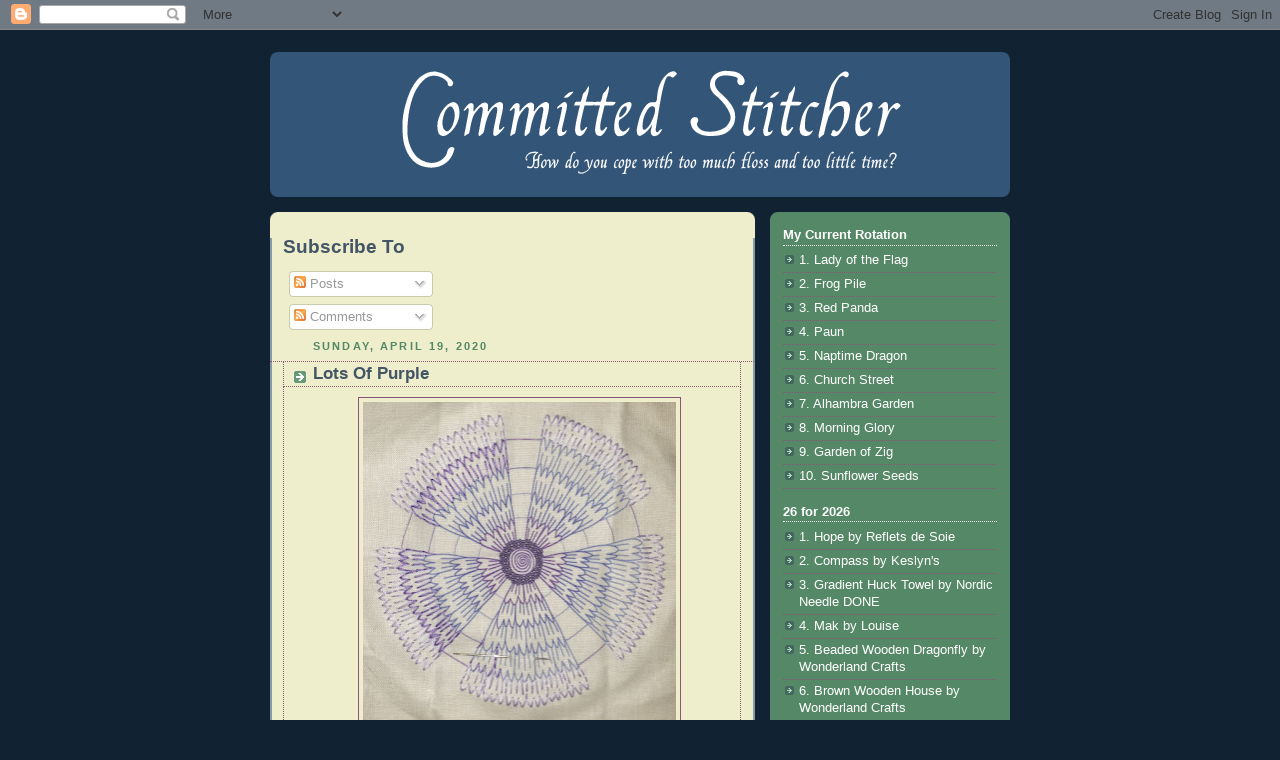

--- FILE ---
content_type: text/html; charset=UTF-8
request_url: http://blog.fiberholic.net/2020/04/lots-of-purple.html
body_size: 24034
content:
<!DOCTYPE html>
<html xmlns='http://www.w3.org/1999/xhtml' xmlns:b='http://www.google.com/2005/gml/b' xmlns:data='http://www.google.com/2005/gml/data' xmlns:expr='http://www.google.com/2005/gml/expr'>
<head>
<link href='https://www.blogger.com/static/v1/widgets/2944754296-widget_css_bundle.css' rel='stylesheet' type='text/css'/>
<meta content='nopin' name='pinterest'/>
<meta content='text/html; charset=UTF-8' http-equiv='Content-Type'/>
<meta content='blogger' name='generator'/>
<link href='http://blog.fiberholic.net/favicon.ico' rel='icon' type='image/x-icon'/>
<link href='http://blog.fiberholic.net/2020/04/lots-of-purple.html' rel='canonical'/>
<link rel="alternate" type="application/atom+xml" title="Committed Stitcher - Atom" href="http://blog.fiberholic.net/feeds/posts/default" />
<link rel="alternate" type="application/rss+xml" title="Committed Stitcher - RSS" href="http://blog.fiberholic.net/feeds/posts/default?alt=rss" />
<link rel="service.post" type="application/atom+xml" title="Committed Stitcher - Atom" href="https://www.blogger.com/feeds/1422381587889141723/posts/default" />

<link rel="alternate" type="application/atom+xml" title="Committed Stitcher - Atom" href="http://blog.fiberholic.net/feeds/5737107230931544055/comments/default" />
<!--Can't find substitution for tag [blog.ieCssRetrofitLinks]-->
<link href='https://blogger.googleusercontent.com/img/b/R29vZ2xl/AVvXsEjrIibNnsHM2-jfViDMmRr9ZfiNBuRpdqdrvLTr04Ist54KD0q_B_grDQdGm09f8KMQ-iezjDeVdXOIzrmMC5dv4R_N5BGptp2ke4VjC_ewm-vlruyEwNeLGGeIKh6ToMJ9wAGZqgwm4rw/s320/shadowflower.jpg' rel='image_src'/>
<meta content='http://blog.fiberholic.net/2020/04/lots-of-purple.html' property='og:url'/>
<meta content='Lots Of Purple' property='og:title'/>
<meta content='    I decided to just follow the lines in this one and work out to in. So far, one full ring done and part of another.   ' property='og:description'/>
<meta content='https://blogger.googleusercontent.com/img/b/R29vZ2xl/AVvXsEjrIibNnsHM2-jfViDMmRr9ZfiNBuRpdqdrvLTr04Ist54KD0q_B_grDQdGm09f8KMQ-iezjDeVdXOIzrmMC5dv4R_N5BGptp2ke4VjC_ewm-vlruyEwNeLGGeIKh6ToMJ9wAGZqgwm4rw/w1200-h630-p-k-no-nu/shadowflower.jpg' property='og:image'/>
<title>Committed Stitcher: Lots Of Purple</title>
<style id='page-skin-1' type='text/css'><!--
/*
-----------------------------------------------
Blogger Template Style
Name:     Rounders 3
Designer: Douglas Bowman
URL:      www.stopdesign.com
Date:     27 Feb 2004
Updated by: Blogger Team
----------------------------------------------- */
/* Variable definitions
====================
<Variable name="mainBgColor" description="Main Background Color"
type="color" default="#eec">
<Variable name="mainTextColor" description="Text Color" type="color"
default="#333">
<Variable name="postTitleColor" description="Post Title Color" type="color"
default="#333">
<Variable name="dateHeaderColor" description="Date Header Color"
type="color" default="#586">
<Variable name="borderColor" description="Post Border Color" type="color"
default="#bbb">
<Variable name="mainLinkColor" description="Link Color" type="color"
default="#456">
<Variable name="mainVisitedLinkColor" description="Visited Link Color"
type="color" default="#234">
<Variable name="titleBgColor" description="Page Header Background Color"
type="color" default="#357">
<Variable name="titleTextColor" description="Blog Title Color"
type="color" default="#fff">
<Variable name="topSidebarHeaderColor"
description="Top Sidebar Title Color"
type="color" default="#fff">
<Variable name="topSidebarBgColor"
description="Top Sidebar Background Color"
type="color" default="#586">
<Variable name="topSidebarTextColor" description="Top Sidebar Text Color"
type="color" default="#fff">
<Variable name="topSidebarLinkColor" description="Top Sidebar Link Color"
type="color" default="#fff">
<Variable name="topSidebarVisitedLinkColor"
description="Top Sidebar Visited Link Color"
type="color" default="#fff">
<Variable name="bottomSidebarHeaderColor"
description="Bottom Sidebar Title Color"
type="color" default="#abc">
<Variable name="bottomSidebarLinkColor"
description="Bottom Sidebar Link Color"
type="color" default="#99ddbb">
<Variable name="bottomSidebarVisitedLinkColor"
description="Bottom Sidebar Visited Link Color"
type="color" default="#ffffff">
<Variable name="bodyFont" description="Text Font" type="font"
default="normal normal 100% 'Trebuchet MS',Verdana,Arial,Sans-serif">
<Variable name="pageTitleFont" description="Blog Title Font" type="font"
default="normal bold 200% 'Trebuchet MS',Verdana,Arial,Sans-serif">
<Variable name="descriptionFont" description="Blog Description Font" type="font"
default="normal normal 100% 'Trebuchet MS',Verdana,Arial,Sans-serif">
<Variable name="headerFont" description="Sidebar Title Font" type="font"
default="normal bold 100% 'Trebuchet MS',Verdana,Arial,Sans-serif">
<Variable name="postTitleFont" description="Post Title Font" type="font"
default="normal bold 135% 'Trebuchet MS',Verdana,Arial,Sans-serif">
<Variable name="startSide" description="Start side in blog language"
type="automatic" default="left">
<Variable name="endSide" description="End side in blog language"
type="automatic" default="right">
*/
body {
background:#123;
margin:0;
text-align:center;
line-height: 1.5em;
font: x-small Trebuchet MS, Verdana, Arial, Sans-serif;
color:#445566;
font-size/* */:/**/small;
font-size: /**/small;
}
/* Page Structure
----------------------------------------------- */
/* The images which help create rounded corners depend on the
following widths and measurements. If you want to change
these measurements, the images will also need to change.
*/
#outer-wrapper {
width:740px;
margin:0 auto;
text-align:left;
font: normal normal 100% 'Trebuchet MS',Verdana,Arial,Sans-serif;
}
#main-wrap1 {
width:485px;
float:left;
background:#eeeecc url("http://www1.blogblog.com/rounders3/corners_main_bot.gif") no-repeat left bottom;
margin:15px 0 0;
padding:0 0 10px;
color:#445566;
font-size:97%;
line-height:1.5em;
word-wrap: break-word; /* fix for long text breaking sidebar float in IE */
overflow: hidden;     /* fix for long non-text content breaking IE sidebar float */
}
#main-wrap2 {
float:left;
width:100%;
background:url("http://www1.blogblog.com/rounders3/corners_main_top.gif") no-repeat left top;
padding:10px 0 0;
}
#main {
background:url("http://www.blogblog.com/rounders3/rails_main.gif") repeat-y left;
padding:0;
width:485px;
}
#sidebar-wrap {
width:240px;
float:right;
margin:15px 0 0;
font-size:97%;
line-height:1.5em;
word-wrap: break-word; /* fix for long text breaking sidebar float in IE */
overflow: hidden;     /* fix for long non-text content breaking IE sidebar float */
}
.main .widget {
margin-top: 4px;
width: 468px;
padding: 0 13px;
}
.main .Blog {
margin: 0;
padding: 0;
width: 484px;
}
/* Links
----------------------------------------------- */
a:link {
color: #885577;
}
a:visited {
color: #223344;
}
a:hover {
color: #223344;
}
a img {
border-width:0;
}
/* Blog Header
----------------------------------------------- */
#header-wrapper {
background:#335577 url("http://www2.blogblog.com/rounders3/corners_cap_top.gif") no-repeat left top;
margin-top:22px;
margin-right:0;
margin-bottom:0;
margin-left:0;
padding-top:8px;
padding-right:0;
padding-bottom:0;
padding-left:0;
color:#ffffff;
}
#header {
background:url("http://www.blogblog.com/rounders3/corners_cap_bot.gif") no-repeat left bottom;
padding:0 15px 8px;
}
#header h1 {
margin:0;
padding:10px 30px 5px;
line-height:1.2em;
font: normal bold 200% 'Trebuchet MS',Verdana,Arial,Sans-serif;
}
#header a,
#header a:visited {
text-decoration:none;
color: #ffffff;
}
#header .description {
margin:0;
padding:5px 30px 10px;
line-height:1.5em;
font: normal normal 100% 'Trebuchet MS',Verdana,Arial,Sans-serif;
}
/* Posts
----------------------------------------------- */
h2.date-header {
margin-top:0;
margin-right:28px;
margin-bottom:0;
margin-left:43px;
font-size:85%;
line-height:2em;
text-transform:uppercase;
letter-spacing:.2em;
color:#558866;
}
.post {
margin:.3em 0 25px;
padding:0 13px;
border:1px dotted #885577;
border-width:1px 0;
}
.post h3 {
margin:0;
line-height:1.5em;
background:url("http://www2.blogblog.com/rounders3/icon_arrow.gif") no-repeat 10px .5em;
display:block;
border:1px dotted #885577;
border-width:0 1px 1px;
padding-top:2px;
padding-right:14px;
padding-bottom:2px;
padding-left:29px;
color: #445566;
font: normal bold 135% 'Trebuchet MS',Verdana,Arial,Sans-serif;
}
.post h3 a, .post h3 a:visited {
text-decoration:none;
color: #445566;
}
a.title-link:hover {
background-color: #885577;
color: #445566;
}
.post-body {
border:1px dotted #885577;
border-width:0 1px 1px;
border-bottom-color:#eeeecc;
padding-top:10px;
padding-right:14px;
padding-bottom:1px;
padding-left:29px;
}
html>body .post-body {
border-bottom-width:0;
}
.post-body {
margin:0 0 .75em;
}
.post-body blockquote {
line-height:1.3em;
}
.post-footer {
background: #ffffff;
margin:0;
padding-top:2px;
padding-right:14px;
padding-bottom:2px;
padding-left:29px;
border:1px dotted #885577;
border-width:1px;
font-size:100%;
line-height:1.5em;
color: #666666;
}
/*
The first line of the post footer might only have floated text, so we need to give it a height.
The height comes from the post-footer line-height
*/
.post-footer-line-1 {
min-height:1.5em;
_height:1.5em;
}
.post-footer p {
margin: 0;
}
html>body .post-footer {
border-bottom-color:transparent;
}
.uncustomized-post-template .post-footer {
text-align: right;
}
.uncustomized-post-template .post-author,
.uncustomized-post-template .post-timestamp {
display: block;
float: left;
text-align:left;
margin-right: 4px;
}
.post-footer a {
color: #456;
}
.post-footer a:hover {
color: #234;
}
a.comment-link {
/* IE5.0/Win doesn't apply padding to inline elements,
so we hide these two declarations from it */
background/* */:/**/url("http://www.blogblog.com/rounders/icon_comment_left.gif") no-repeat left 45%;
padding-left:14px;
}
html>body a.comment-link {
/* Respecified, for IE5/Mac's benefit */
background:url("http://www.blogblog.com/rounders3/icon_comment_left.gif") no-repeat left 45%;
padding-left:14px;
}
.post img {
margin-top:0;
margin-right:0;
margin-bottom:5px;
margin-left:0;
padding:4px;
border:1px solid #885577;
}
blockquote {
margin:.75em 0;
border:1px dotted #885577;
border-width:1px 0;
padding:5px 15px;
color: #558866;
}
.post blockquote p {
margin:.5em 0;
}
#blog-pager-newer-link {
float: left;
margin-left: 13px;
}
#blog-pager-older-link {
float: right;
margin-right: 13px;
}
#blog-pager {
text-align: center;
}
.feed-links {
clear: both;
line-height: 2.5em;
margin-left: 13px;
}
/* Comments
----------------------------------------------- */
#comments {
margin:-25px 13px 0;
border:1px dotted #885577;
border-width:0 1px 1px;
padding-top:20px;
padding-right:0;
padding-bottom:15px;
padding-left:0;
}
#comments h4 {
margin:0 0 10px;
padding-top:0;
padding-right:14px;
padding-bottom:2px;
padding-left:29px;
border-bottom:1px dotted #885577;
font-size:120%;
line-height:1.4em;
color:#445566;
}
#comments-block {
margin-top:0;
margin-right:15px;
margin-bottom:0;
margin-left:9px;
}
.comment-author {
background:url("http://www.blogblog.com/rounders3/icon_comment_left.gif") no-repeat 2px .3em;
margin:.5em 0;
padding-top:0;
padding-right:0;
padding-bottom:0;
padding-left:20px;
font-weight:bold;
}
.comment-body {
margin:0 0 1.25em;
padding-top:0;
padding-right:0;
padding-bottom:0;
padding-left:20px;
}
.comment-body p {
margin:0 0 .5em;
}
.comment-footer {
margin:0 0 .5em;
padding-top:0;
padding-right:0;
padding-bottom:.75em;
padding-left:20px;
}
.comment-footer a:link {
color: #333;
}
.deleted-comment {
font-style:italic;
color:gray;
}
.comment-form {
padding-left:20px;
padding-right:5px;
}
#comments .comment-form h4 {
padding-left:0px;
}
/* Profile
----------------------------------------------- */
.profile-img {
float: left;
margin-top: 5px;
margin-right: 5px;
margin-bottom: 5px;
margin-left: 0;
border: 4px solid #ffffff;
}
.profile-datablock {
margin-top:0;
margin-right:15px;
margin-bottom:.5em;
margin-left:0;
padding-top:8px;
}
.profile-link {
background:url("http://www.blogblog.com/rounders3/icon_profile_left.gif") no-repeat left .1em;
padding-left:15px;
font-weight:bold;
}
.profile-textblock {
clear: both;
margin: 0;
}
.sidebar .clear, .main .widget .clear {
clear: both;
}
#sidebartop-wrap {
background:#558866 url("http://www.blogblog.com/rounders3/corners_prof_bot.gif") no-repeat left bottom;
margin:0px 0px 15px;
padding:0px 0px 10px;
color:#ffffff;
}
#sidebartop-wrap2 {
background:url("http://www2.blogblog.com/rounders3/corners_prof_top.gif") no-repeat left top;
padding: 10px 0 0;
margin:0;
border-width:0;
}
#sidebartop h2 {
line-height:1.5em;
color:#ffffff;
border-bottom: 1px dotted #ffffff;
font: normal bold 100% 'Trebuchet MS',Verdana,Arial,Sans-serif;
margin-bottom: 0.5em;
}
#sidebartop a {
color: #ffffff;
}
#sidebartop a:hover {
color: #ffffff;
}
#sidebartop a:visited {
color: #ffffff;
}
#sidebar a {
color: #99ddbb;
}
#sidebar a:hover,
#sidebar a:visited {
color: #ffffff;
}
/* Sidebar Boxes
----------------------------------------------- */
.sidebar .widget {
margin:.5em 13px 1.25em;
padding:0 0px;
}
.widget-content {
margin-top: 0.5em;
}
#sidebarbottom-wrap1 {
background:#335577 url("http://www.blogblog.com/rounders3/corners_side_top.gif") no-repeat left top;
margin:0 0 15px;
padding:10px 0 0;
color: #ffffff;
}
#sidebarbottom-wrap2 {
background:url("http://www1.blogblog.com/rounders3/corners_side_bot.gif") no-repeat left bottom;
padding:0 0 8px;
}
.sidebar h2 {
margin-top:0;
margin-right:0;
margin-bottom:.5em;
margin-left:0;
padding:0 0 .2em;
line-height:1.5em;
font:normal bold 100% 'Trebuchet MS',Verdana,Arial,Sans-serif;
}
.sidebar ul {
list-style:none;
margin:0 0 1.25em;
padding:0;
}
.sidebar ul li {
background:url("http://www2.blogblog.com/rounders3/icon_arrow_sm.gif") no-repeat 2px .25em;
margin:0;
padding-top:0;
padding-right:0;
padding-bottom:3px;
padding-left:16px;
margin-bottom:3px;
border-bottom:1px dotted #885577;
line-height:1.4em;
}
.sidebar p {
margin:0 0 .6em;
}
#sidebar h2 {
color: #aabbcc;
border-bottom: 1px dotted #aabbcc;
}
/* Footer
----------------------------------------------- */
#footer-wrap1 {
clear:both;
margin:0 0 10px;
padding:15px 0 0;
}
#footer-wrap2 {
background:#335577 url("http://www2.blogblog.com/rounders3/corners_cap_top.gif") no-repeat left top;
color:#ffffff;
}
#footer {
background:url("http://www.blogblog.com/rounders3/corners_cap_bot.gif") no-repeat left bottom;
padding:8px 15px;
}
#footer hr {display:none;}
#footer p {margin:0;}
#footer a {color:#ffffff;}
#footer .widget-content {
margin:0;
}
/** Page structure tweaks for layout editor wireframe */
body#layout #main-wrap1,
body#layout #sidebar-wrap,
body#layout #header-wrapper {
margin-top: 0;
}
body#layout #header, body#layout #header-wrapper,
body#layout #outer-wrapper {
margin-left:0,
margin-right: 0;
padding: 0;
}
body#layout #outer-wrapper {
width: 730px;
}
body#layout #footer-wrap1 {
padding-top: 0;
}
/* Label Cloud Styles
----------------------------------------------- */
#labelCloud {text-align:center;font-family:arial,sans-serif;}
#labelCloud .label-cloud li{display:inline;background-image:none !important;padding:0 5px;margin:0;vertical-align:baseline !important;border:0 !important;}
#labelCloud ul{list-style-type:none;margin:0 auto;padding:0;}
#labelCloud a img{border:0;display:inline;margin:0 0 0 3px;padding:0}
#labelCloud a{text-decoration:none}
#labelCloud a:hover{text-decoration:underline}
#labelCloud li a{}
#labelCloud .label-cloud {}
#labelCloud .label-count {padding-left:0.2em;font-size:9px;color:#000}
#labelCloud .label-cloud li:before{content:"" !important}

--></style>
<script type='text/javascript'>
// Label Cloud User Variables
var cloudMin = 10;
var maxFontSize = 20;
var maxColor = [255,255,255];
var minFontSize = 10;
var minColor = [200,200,200];
var lcShowCount = false;
</script>
<link href='https://www.blogger.com/dyn-css/authorization.css?targetBlogID=1422381587889141723&amp;zx=e93011e4-8cda-48c0-9922-a1ca1f97ef30' media='none' onload='if(media!=&#39;all&#39;)media=&#39;all&#39;' rel='stylesheet'/><noscript><link href='https://www.blogger.com/dyn-css/authorization.css?targetBlogID=1422381587889141723&amp;zx=e93011e4-8cda-48c0-9922-a1ca1f97ef30' rel='stylesheet'/></noscript>
<meta name='google-adsense-platform-account' content='ca-host-pub-1556223355139109'/>
<meta name='google-adsense-platform-domain' content='blogspot.com'/>

<!-- data-ad-client=ca-pub-8283545942388103 -->

</head>
<body>
<div class='navbar section' id='navbar'><div class='widget Navbar' data-version='1' id='Navbar1'><script type="text/javascript">
    function setAttributeOnload(object, attribute, val) {
      if(window.addEventListener) {
        window.addEventListener('load',
          function(){ object[attribute] = val; }, false);
      } else {
        window.attachEvent('onload', function(){ object[attribute] = val; });
      }
    }
  </script>
<div id="navbar-iframe-container"></div>
<script type="text/javascript" src="https://apis.google.com/js/platform.js"></script>
<script type="text/javascript">
      gapi.load("gapi.iframes:gapi.iframes.style.bubble", function() {
        if (gapi.iframes && gapi.iframes.getContext) {
          gapi.iframes.getContext().openChild({
              url: 'https://www.blogger.com/navbar/1422381587889141723?po\x3d5737107230931544055\x26origin\x3dhttp://blog.fiberholic.net',
              where: document.getElementById("navbar-iframe-container"),
              id: "navbar-iframe"
          });
        }
      });
    </script><script type="text/javascript">
(function() {
var script = document.createElement('script');
script.type = 'text/javascript';
script.src = '//pagead2.googlesyndication.com/pagead/js/google_top_exp.js';
var head = document.getElementsByTagName('head')[0];
if (head) {
head.appendChild(script);
}})();
</script>
</div></div>
<div id='outer-wrapper'>
<div id='header-wrapper'>
<div class='header section' id='header'><div class='widget Header' data-version='1' id='Header1'>
<div id='header-inner'>
<a href='http://blog.fiberholic.net/' style='display: block'>
<img alt='Committed Stitcher' height='129px; ' id='Header1_headerimg' src='http://www.fiberholic.net/blog-title.png' style='display: block' width='730px; '/>
</a>
</div>
</div></div>
</div>
<div id='main-wrap1'><div id='main-wrap2'>
<div class='main section' id='main'><div class='widget Subscribe' data-version='1' id='Subscribe1'>
<div style='white-space:nowrap'>
<h2 class='title'>Subscribe To</h2>
<div class='widget-content'>
<div class='subscribe-wrapper subscribe-type-POST'>
<div class='subscribe expanded subscribe-type-POST' id='SW_READER_LIST_Subscribe1POST' style='display:none;'>
<div class='top'>
<span class='inner' onclick='return(_SW_toggleReaderList(event, "Subscribe1POST"));'>
<img class='subscribe-dropdown-arrow' src='https://resources.blogblog.com/img/widgets/arrow_dropdown.gif'/>
<img align='absmiddle' alt='' border='0' class='feed-icon' src='https://resources.blogblog.com/img/icon_feed12.png'/>
Posts
</span>
<div class='feed-reader-links'>
<a class='feed-reader-link' href='https://www.netvibes.com/subscribe.php?url=http%3A%2F%2Fblog.fiberholic.net%2Ffeeds%2Fposts%2Fdefault' target='_blank'>
<img src='https://resources.blogblog.com/img/widgets/subscribe-netvibes.png'/>
</a>
<a class='feed-reader-link' href='https://add.my.yahoo.com/content?url=http%3A%2F%2Fblog.fiberholic.net%2Ffeeds%2Fposts%2Fdefault' target='_blank'>
<img src='https://resources.blogblog.com/img/widgets/subscribe-yahoo.png'/>
</a>
<a class='feed-reader-link' href='http://blog.fiberholic.net/feeds/posts/default' target='_blank'>
<img align='absmiddle' class='feed-icon' src='https://resources.blogblog.com/img/icon_feed12.png'/>
                  Atom
                </a>
</div>
</div>
<div class='bottom'></div>
</div>
<div class='subscribe' id='SW_READER_LIST_CLOSED_Subscribe1POST' onclick='return(_SW_toggleReaderList(event, "Subscribe1POST"));'>
<div class='top'>
<span class='inner'>
<img class='subscribe-dropdown-arrow' src='https://resources.blogblog.com/img/widgets/arrow_dropdown.gif'/>
<span onclick='return(_SW_toggleReaderList(event, "Subscribe1POST"));'>
<img align='absmiddle' alt='' border='0' class='feed-icon' src='https://resources.blogblog.com/img/icon_feed12.png'/>
Posts
</span>
</span>
</div>
<div class='bottom'></div>
</div>
</div>
<div class='subscribe-wrapper subscribe-type-PER_POST'>
<div class='subscribe expanded subscribe-type-PER_POST' id='SW_READER_LIST_Subscribe1PER_POST' style='display:none;'>
<div class='top'>
<span class='inner' onclick='return(_SW_toggleReaderList(event, "Subscribe1PER_POST"));'>
<img class='subscribe-dropdown-arrow' src='https://resources.blogblog.com/img/widgets/arrow_dropdown.gif'/>
<img align='absmiddle' alt='' border='0' class='feed-icon' src='https://resources.blogblog.com/img/icon_feed12.png'/>
Comments
</span>
<div class='feed-reader-links'>
<a class='feed-reader-link' href='https://www.netvibes.com/subscribe.php?url=http%3A%2F%2Fblog.fiberholic.net%2Ffeeds%2F5737107230931544055%2Fcomments%2Fdefault' target='_blank'>
<img src='https://resources.blogblog.com/img/widgets/subscribe-netvibes.png'/>
</a>
<a class='feed-reader-link' href='https://add.my.yahoo.com/content?url=http%3A%2F%2Fblog.fiberholic.net%2Ffeeds%2F5737107230931544055%2Fcomments%2Fdefault' target='_blank'>
<img src='https://resources.blogblog.com/img/widgets/subscribe-yahoo.png'/>
</a>
<a class='feed-reader-link' href='http://blog.fiberholic.net/feeds/5737107230931544055/comments/default' target='_blank'>
<img align='absmiddle' class='feed-icon' src='https://resources.blogblog.com/img/icon_feed12.png'/>
                  Atom
                </a>
</div>
</div>
<div class='bottom'></div>
</div>
<div class='subscribe' id='SW_READER_LIST_CLOSED_Subscribe1PER_POST' onclick='return(_SW_toggleReaderList(event, "Subscribe1PER_POST"));'>
<div class='top'>
<span class='inner'>
<img class='subscribe-dropdown-arrow' src='https://resources.blogblog.com/img/widgets/arrow_dropdown.gif'/>
<span onclick='return(_SW_toggleReaderList(event, "Subscribe1PER_POST"));'>
<img align='absmiddle' alt='' border='0' class='feed-icon' src='https://resources.blogblog.com/img/icon_feed12.png'/>
Comments
</span>
</span>
</div>
<div class='bottom'></div>
</div>
</div>
<div style='clear:both'></div>
</div>
</div>
<div class='clear'></div>
</div><div class='widget Blog' data-version='1' id='Blog1'>
<div class='blog-posts hfeed'>

          <div class="date-outer">
        
<h2 class='date-header'><span>Sunday, April 19, 2020</span></h2>

          <div class="date-posts">
        
<div class='post-outer'>
<div class='post hentry'>
<a name='5737107230931544055'></a>
<h3 class='post-title entry-title'>
Lots Of Purple
</h3>
<div class='post-header'>
<div class='post-header-line-1'></div>
</div>
<div class='post-body entry-content' id='post-body-5737107230931544055'>
<div dir="ltr" style="text-align: left;" trbidi="on">
<div class="separator" style="clear: both; text-align: center;">
<a href="https://blogger.googleusercontent.com/img/b/R29vZ2xl/AVvXsEjrIibNnsHM2-jfViDMmRr9ZfiNBuRpdqdrvLTr04Ist54KD0q_B_grDQdGm09f8KMQ-iezjDeVdXOIzrmMC5dv4R_N5BGptp2ke4VjC_ewm-vlruyEwNeLGGeIKh6ToMJ9wAGZqgwm4rw/s1600/shadowflower.jpg" imageanchor="1" style="margin-left: 1em; margin-right: 1em;"><img border="0" data-original-height="1024" data-original-width="1003" height="320" src="https://blogger.googleusercontent.com/img/b/R29vZ2xl/AVvXsEjrIibNnsHM2-jfViDMmRr9ZfiNBuRpdqdrvLTr04Ist54KD0q_B_grDQdGm09f8KMQ-iezjDeVdXOIzrmMC5dv4R_N5BGptp2ke4VjC_ewm-vlruyEwNeLGGeIKh6ToMJ9wAGZqgwm4rw/s320/shadowflower.jpg" width="313" /></a></div>
<div class="separator" style="clear: both; text-align: center;">
<span style="font-family: Trebuchet MS, sans-serif;">I decided to just follow the lines in this one and work out to in. So far, one full ring done and part of another.</span></div>
<br /></div>
<div style='clear: both;'></div>
</div>
<div class='post-footer'>
<div class='post-footer-line post-footer-line-1'><span class='post-author vcard'>
Posted by
<span class='fn'>
<a href='https://www.blogger.com/profile/10780227929198738780' rel='author' title='author profile'>
Meg Welch
</a>
</span>
</span>
<span class='post-timestamp'>
at
<a class='timestamp-link' href='http://blog.fiberholic.net/2020/04/lots-of-purple.html' rel='bookmark' title='permanent link'><abbr class='published' title='2020-04-19T20:41:00+02:00'>8:41 PM</abbr></a>
</span>
<span class='post-comment-link'>
</span>
<span class='post-icons'>
<span class='item-action'>
<a href='https://www.blogger.com/email-post/1422381587889141723/5737107230931544055' title='Email Post'>
<img alt='' class='icon-action' height='13' src='http://img1.blogblog.com/img/icon18_email.gif' width='18'/>
</a>
</span>
<span class='item-control blog-admin pid-102639289'>
<a href='https://www.blogger.com/post-edit.g?blogID=1422381587889141723&postID=5737107230931544055&from=pencil' title='Edit Post'>
<img alt='' class='icon-action' height='18' src='https://resources.blogblog.com/img/icon18_edit_allbkg.gif' width='18'/>
</a>
</span>
</span>
<div class='post-share-buttons goog-inline-block'>
<a class='goog-inline-block share-button sb-email' href='https://www.blogger.com/share-post.g?blogID=1422381587889141723&postID=5737107230931544055&target=email' target='_blank' title='Email This'><span class='share-button-link-text'>Email This</span></a><a class='goog-inline-block share-button sb-blog' href='https://www.blogger.com/share-post.g?blogID=1422381587889141723&postID=5737107230931544055&target=blog' onclick='window.open(this.href, "_blank", "height=270,width=475"); return false;' target='_blank' title='BlogThis!'><span class='share-button-link-text'>BlogThis!</span></a><a class='goog-inline-block share-button sb-twitter' href='https://www.blogger.com/share-post.g?blogID=1422381587889141723&postID=5737107230931544055&target=twitter' target='_blank' title='Share to X'><span class='share-button-link-text'>Share to X</span></a><a class='goog-inline-block share-button sb-facebook' href='https://www.blogger.com/share-post.g?blogID=1422381587889141723&postID=5737107230931544055&target=facebook' onclick='window.open(this.href, "_blank", "height=430,width=640"); return false;' target='_blank' title='Share to Facebook'><span class='share-button-link-text'>Share to Facebook</span></a><a class='goog-inline-block share-button sb-pinterest' href='https://www.blogger.com/share-post.g?blogID=1422381587889141723&postID=5737107230931544055&target=pinterest' target='_blank' title='Share to Pinterest'><span class='share-button-link-text'>Share to Pinterest</span></a>
</div>
</div>
<div class='post-footer-line post-footer-line-2'><span class='post-labels'>
Labels:
<a href='http://blog.fiberholic.net/search/label/subscription%20box' rel='tag'>subscription box</a>,
<a href='http://blog.fiberholic.net/search/label/surface%20embroidery' rel='tag'>surface embroidery</a>
</span>
</div>
<div class='post-footer-line post-footer-line-3'></div>
</div>
</div>
<div class='comments' id='comments'>
<a name='comments'></a>
<h4>No comments:</h4>
<div id='Blog1_comments-block-wrapper'>
<dl class='' id='comments-block'>
</dl>
</div>
<p class='comment-footer'>
<a href='https://www.blogger.com/comment/fullpage/post/1422381587889141723/5737107230931544055' onclick=''>Post a Comment</a>
</p>
</div>
</div>

        </div></div>
      
</div>
<div class='blog-pager' id='blog-pager'>
<span id='blog-pager-newer-link'>
<a class='blog-pager-newer-link' href='http://blog.fiberholic.net/2020/04/more-space.html' id='Blog1_blog-pager-newer-link' title='Newer Post'>Newer Post</a>
</span>
<span id='blog-pager-older-link'>
<a class='blog-pager-older-link' href='http://blog.fiberholic.net/2020/04/another-square.html' id='Blog1_blog-pager-older-link' title='Older Post'>Older Post</a>
</span>
<a class='home-link' href='http://blog.fiberholic.net/'>Home</a>
</div>
<div class='clear'></div>
<div class='post-feeds'>
<div class='feed-links'>
Subscribe to:
<a class='feed-link' href='http://blog.fiberholic.net/feeds/5737107230931544055/comments/default' target='_blank' type='application/atom+xml'>Post Comments (Atom)</a>
</div>
</div>
</div></div>
</div></div>
<div id='sidebar-wrap'>
<div id='sidebartop-wrap'><div id='sidebartop-wrap2'>
<div class='sidebar section' id='sidebartop'><div class='widget TextList' data-version='1' id='TextList10'>
<h2>My Current Rotation</h2>
<div class='widget-content'>
<ul>
<li>1. Lady of the Flag</li>
<li>2. Frog Pile</li>
<li>3. Red Panda</li>
<li>4. Paun</li>
<li>5. Naptime Dragon</li>
<li>6. Church Street</li>
<li>7. Alhambra Garden</li>
<li>8. Morning Glory</li>
<li>9. Garden of Zig</li>
<li>10. Sunflower Seeds</li>
</ul>
<div class='clear'></div>
</div>
</div><div class='widget TextList' data-version='1' id='TextList20'>
<h2>26 for 2026</h2>
<div class='widget-content'>
<ul>
<li>1. Hope by Reflets de Soie</li>
<li>2. Compass by Keslyn's</li>
<li>3. Gradient Huck Towel by Nordic Needle DONE</li>
<li>4. Mak by Louise</li>
<li>5. Beaded Wooden Dragonfly by Wonderland Crafts</li>
<li>6. Brown Wooden House by Wonderland Crafts</li>
<li>7. I Love You! by Rosewood Manor</li>
<li>8. Duality by Fire Wing Designs</li>
<li>9. Aqua Flower by Mill Hill</li>
<li>10. Bracelet FLHL-054 by Wonderland Crafts</li>
<li>11. Plumeria from The Needlepointer</li>
<li>12. Little Flaky Pillow from Sue Spargo DONE</li>
<li>13. The More the Merrier by cozyblue handmade</li>
<li>14. Foxy by Becky Hogg</li>
</ul>
<div class='clear'></div>
</div>
</div><div class='widget TextList' data-version='1' id='TextList19'>
<h2>Make Stuff May 2025</h2>
<div class='widget-content'>
<ul>
<li>1. King Eagle-Owl by RTO</li>
<li>2. Proud Cerulean by Luca-S</li>
<li>3. Lodge with an Owl by RTO</li>
<li>4. Dandelion Wishes by Robin Pickens</li>
<li>6. Chantilly by Lorene Salt</li>
<li>7. To Keep Moments in Memory by RTO</li>
<li>8. In the Countryside by RTO</li>
<li>9. Christmas Spray by The Bluebird Embroidery Co.</li>
<li>10. Crystal Celebration by Kurdy Biggs</li>
<li>14, Moth Sampler by Jessica Long</li>
<li>17. Zingouigoui Delight by Riolis</li>
<li>18. Tapestry by Ink Circles</li>
<li>19. Athena by Satsuma Street</li>
<li>21. Spawn of RYO: Jan by Ink Circles</li>
<li>22. Dark Shards by Ink Circles</li>
<li>27. St. Martin's Celtic Cross by Celtic Cross Stitch</li>
<li>29. Autumn Harvest by Mill Hill</li>
<li>31. Winter Glow by Mill Hill</li>
</ul>
<div class='clear'></div>
</div>
</div><div class='widget TextList' data-version='1' id='TextList18'>
<h2>25 for 2025</h2>
<div class='widget-content'>
<ul>
<li>2. Fresh Breeze by Riolis</li>
<li>3. Oil Derrick by Eye Candy</li>
<li>5. Key of Wisdom by Andriana</li>
<li>6. Golden Brown Biscornu by Riolis</li>
<li>10. Key of Happiness by Andriana</li>
<li>12. Diamond Dewdrops by Nowa Sloboda</li>
<li>16. Brian the Bee by Hazel Bloemkamp</li>
<li>17. Character by Teresa Kogut</li>
<li>18. Peaceful Street by Andriana</li>
<li>19. Purple/Magenta Square Ball Drop Mini Bauble by Eye Candy</li>
<li>20. Blue/Green Icicle Mini Bauble by Eye Candy</li>
<li>21. The Fox by Cottage Garden Samplings</li>
<li>22. Apple Blossoms Pincushion by Coricamo</li>
<li>23. Peacock Feather by Coricamo</li>
<li>24. Red Bell Mini Bauble by Eye Candy</li>
</ul>
<div class='clear'></div>
</div>
</div><div class='widget TextList' data-version='1' id='TextList17'>
<h2>Make Stuff May 2024</h2>
<div class='widget-content'>
<ul>
<li>1. Sunflower Seeds for Ukraine by Witch's Garden Crafts</li>
<li>2. September by Luca-S</li>
<li>10. Starburst by Textured Treasures</li>
<li>11. Diamond Elegance II by Barbara Richardson</li>
<li>13. Deer by Klart</li>
<li>15. Dragonflies and Hexagons Panel by Indigo Niche</li>
<li>16. Crocuses by cozyblue handmade</li>
<li>17. Field of Fucks by Fandom Cross Stitchery</li>
<li>18. Renaissance Peacock by Anchor</li>
<li>20. Christmas Peace Ornament by Joan Elliott</li>
<li>22. Pretty in Pink by Ann-Marie Anderson-Mayes</li>
<li>24. Sunrise Greenhouse by Nora Corbett</li>
<li>25. Aroma of Summer by Luca-S</li>
<li>26. Bite Me! Fur by Ink Circles</li>
<li>31. Peacock Pin Cushion by Cottage Garden Sanplings</li>
</ul>
<div class='clear'></div>
</div>
</div><div class='widget TextList' data-version='1' id='TextList16'>
<h2>24 for 2024</h2>
<div class='widget-content'>
<ul>
<li>1. Morning Glory by The Drawn Thread</li>
<li>2. White Pumpkins by Mill Hill</li>
<li>6. Gushing Oil Derrick by Patt and Lee Designs</li>
<li>7. Dream Garden by Just Nan</li>
<li>8. Crescent Pincushion by Hillside Samplings</li>
<li>10. Henna Mandala by Ink Circles</li>
<li>11. Indian Head Buckle by Carol Hedge Baird and Faith Clary</li>
<li>12. Annie's Garden by Carriage House Samplers</li>
<li>13. Summer by Historical Sampler Co. Ltd.</li>
<li>16. Star Spangled Samplings by Ilse Altherr</li>
<li>17. Bliss by Just Nan</li>
<li>20. Fragrant and Fluffy by Luca-S</li>
<li>21, Tanglewood by Ink Circles</li>
</ul>
<div class='clear'></div>
</div>
</div><div class='widget TextList' data-version='1' id='TextList15'>
<h2>Make Stuff May 2023</h2>
<div class='widget-content'>
<ul>
<li>8. Snowflakes by Riolis</li>
<li>9. Land That I Love by The Scarlett House</li>
<li>10. Lucky Day by cozyblue handmade</li>
<li>13. Anzac Poppy by Cross Stitch Lab</li>
<li>14. Aurora Borealis by Riolis</li>
<li>17. The Beauty and the Beast by Autumn Wind</li>
<li>21. Sunflower and Ladybug by Dimensions</li>
<li>23. Mandala Tree of Life by Awesome Pattern Studio</li>
<li>24. Star Wars Death Star by Awesome Pattern Studio</li>
<li>25. Great Wave off Kanagawa by Stitched by Itsus</li>
<li>26. Star Wars Boba Fett by Awesome Pattern Studio</li>
</ul>
<div class='clear'></div>
</div>
</div><div class='widget TextList' data-version='1' id='TextList14'>
<h2>23 for 2023</h2>
<div class='widget-content'>
<ul>
<li>1. Aurora Borealis by Mill Hill</li>
<li>3. Flower Square by Olga Maxden</li>
<li>14. Tracery by Ink Circles</li>
<li>21. Moon Phase Bell Pull by Tiny Modernist</li>
<li>23. Cube Root by Ink Circles</li>
</ul>
<div class='clear'></div>
</div>
</div><div class='widget TextList' data-version='1' id='TextList13'>
<h2>Make Stuff May 2022</h2>
<div class='widget-content'>
<ul>
<li>4. Blue Morpho by Ink Circles</li>
<li>6. Athens by Awesome Pattern Co.</li>
<li>9. Tangled Fire by Ink Circles</li>
<li>14. Ohridee by Luca-S</li>
<li>15. Reflections on a Grecian Urn by Ink Circles</li>
<li>18. September by Melina </li>
<li>20. Warsaw by Awesome Pattern Studio</li>
<li>21. Mandala Bee by Awesome Pattern Studio</li>
<li>30. Red Panda by Riolis</li>
</ul>
<div class='clear'></div>
</div>
</div><div class='widget TextList' data-version='1' id='TextList11'>
<h2>22 For 2022</h2>
<div class='widget-content'>
<ul>
<li>1. Raccoon Runner by Rico</li>
<li>18. Dog Pile by Ink Circles</li>
<li>22. Bubbles RYO by Ink Circles</li>
</ul>
<div class='clear'></div>
</div>
</div><div class='widget TextList' data-version='1' id='TextList12'>
<h2>Stitch Maynia 2021</h2>
<div class='widget-content'>
<ul>
<li>10. Winter Stag by Mill Hill</li>
<li>19. Queen of Freedom by Nora Corbett</li>
<li>21. Blue Velvet by Ink Circles</li>
<li>23. Amber Waves of Grain by Gay Ann Rogers</li>
<li>24. Diamond Counted Thread Design by Roz Watnemo</li>
</ul>
<div class='clear'></div>
</div>
</div><div class='widget TextList' data-version='1' id='TextList9'>
<h2>Work From Home Extension 2021</h2>
<div class='widget-content'>
<ul>
<li>3. Cotton & Twine October 2020 by Historical Sampler Co.</li>
<li>5. Wild Wood by The Crewel Work Company</li>
<li>21. Petal Pusher by Ink Circles</li>
<li>25. Half The Fun by Ink Circles</li>
</ul>
<div class='clear'></div>
</div>
</div><div class='widget TextList' data-version='1' id='TextList8'>
<h2>Work From Home Extension 2020</h2>
<div class='widget-content'>
<ul>
<li>38. Woolwork Sampler Perles et Dentelles by Reflets de Soie</li>
<li>44. Welcome Friends by Joan Elliott</li>
</ul>
<div class='clear'></div>
</div>
</div><div class='widget TextList' data-version='1' id='TextList3'>
<h2>Stitch Maynia 2020</h2>
<div class='widget-content'>
<ul>
<li>4. Peacock Mandala by Northern Expressions Needlework</li>
<li>5. Sunflower Bouquet by Mill Hill</li>
<li>23. Mini Twist #1 by Northern Expressions Needlepoint</li>
<li>30. Texas Flowers by Stitchline</li>
</ul>
<div class='clear'></div>
</div>
</div><div class='widget TextList' data-version='1' id='TextList7'>
<h2>Stitch Maynia 2019</h2>
<div class='widget-content'>
<ul>
<li>1. Dog's Declaration by Ink Circles</li>
</ul>
<div class='clear'></div>
</div>
</div><div class='widget TextList' data-version='1' id='TextList6'>
<h2>Stitch Maynia 2018</h2>
<div class='widget-content'>
<ul>
<li>3. Owl from Lanarte</li>
<li>10. Snowy Owl by Mill Hill</li>
<li>12. Sneek by Long Dog Samplers</li>
<li>13. The Rowan Tree by Crewel Work Company</li>
<li>18. Owl Trio from Riolis</li>
<li>22. Hanging Gardens by Orna Willis</li>
</ul>
<div class='clear'></div>
</div>
</div><div class='widget Text' data-version='1' id='Text2'>
<h2 class='title'>Stitch Maynia 2017</h2>
<div class='widget-content'>
<div><span =""  style="font-size:100%;">8. Resilienza by Allesandra Adelaide Needleworks</span></div><div>12. Pansies by Luca-S</div><div>19. Aroma of Summer by Luca-S</div><div><br /></div>
</div>
<div class='clear'></div>
</div><div class='widget TextList' data-version='1' id='TextList5'>
<h2>Crazy January Challenge 2017</h2>
<div class='widget-content'>
<ul>
<li>14. Dragons Entwined from A Cross Stitch Fantasy</li>
<li>15. Autumn Harvest Table Topper from Rico</li>
</ul>
<div class='clear'></div>
</div>
</div><div class='widget TextList' data-version='1' id='TextList4'>
<h2>Crazy January Challenge 2016 Leftovers</h2>
<div class='widget-content'>
<ul>
<li>1. Chinese Mandala by Chatelaine Designs</li>
<li>3. St. George by Thea Gouvenor</li>
<li>4. Fior Fior D'Amore by Alessandra Adelaide </li>
<li>26. Owl by Nicola Jarvis</li>
<li>31. Red And Gold Tassel from Diane</li>
</ul>
<div class='clear'></div>
</div>
</div><div class='widget TextList' data-version='1' id='TextList2'>
<h2>Crazy January Challenge 2014 Leftovers</h2>
<div class='widget-content'>
<ul>
<li>1. William And Harold Return - Bayeux Broderie</li>
</ul>
<div class='clear'></div>
</div>
</div><div class='widget TextList' data-version='1' id='TextList1'>
<h2>Crazy January Challenge 2013 Leftovers</h2>
<div class='widget-content'>
<ul>
<li>18. Alhambra Garden by Chatelaine Designs</li>
<li>20. Naptime Dragon by Kustom Krafts</li>
<li>26. Celestial Spheres from New Stitches</li>
</ul>
<div class='clear'></div>
</div>
</div><div class='widget Text' data-version='1' id='Text3'>
<h2 class='title'>Crazy January Challenge 2012 Leftovers</h2>
<div class='widget-content'>
1.  Paun (Peacock) by Art Goblen<br />
</div>
<div class='clear'></div>
</div><div class='widget BlogArchive' data-version='1' id='BlogArchive1'>
<h2>Blog Archive</h2>
<div class='widget-content'>
<div id='ArchiveList'>
<div id='BlogArchive1_ArchiveList'>
<ul class='hierarchy'>
<li class='archivedate collapsed'>
<a class='toggle' href='javascript:void(0)'>
<span class='zippy'>

        &#9658;&#160;
      
</span>
</a>
<a class='post-count-link' href='http://blog.fiberholic.net/2026/'>
2026
</a>
<span class='post-count' dir='ltr'>(8)</span>
<ul class='hierarchy'>
<li class='archivedate collapsed'>
<a class='toggle' href='javascript:void(0)'>
<span class='zippy'>

        &#9658;&#160;
      
</span>
</a>
<a class='post-count-link' href='http://blog.fiberholic.net/2026/01/'>
January
</a>
<span class='post-count' dir='ltr'>(8)</span>
</li>
</ul>
</li>
</ul>
<ul class='hierarchy'>
<li class='archivedate collapsed'>
<a class='toggle' href='javascript:void(0)'>
<span class='zippy'>

        &#9658;&#160;
      
</span>
</a>
<a class='post-count-link' href='http://blog.fiberholic.net/2025/'>
2025
</a>
<span class='post-count' dir='ltr'>(448)</span>
<ul class='hierarchy'>
<li class='archivedate collapsed'>
<a class='toggle' href='javascript:void(0)'>
<span class='zippy'>

        &#9658;&#160;
      
</span>
</a>
<a class='post-count-link' href='http://blog.fiberholic.net/2025/12/'>
December
</a>
<span class='post-count' dir='ltr'>(42)</span>
</li>
</ul>
<ul class='hierarchy'>
<li class='archivedate collapsed'>
<a class='toggle' href='javascript:void(0)'>
<span class='zippy'>

        &#9658;&#160;
      
</span>
</a>
<a class='post-count-link' href='http://blog.fiberholic.net/2025/11/'>
November
</a>
<span class='post-count' dir='ltr'>(39)</span>
</li>
</ul>
<ul class='hierarchy'>
<li class='archivedate collapsed'>
<a class='toggle' href='javascript:void(0)'>
<span class='zippy'>

        &#9658;&#160;
      
</span>
</a>
<a class='post-count-link' href='http://blog.fiberholic.net/2025/10/'>
October
</a>
<span class='post-count' dir='ltr'>(24)</span>
</li>
</ul>
<ul class='hierarchy'>
<li class='archivedate collapsed'>
<a class='toggle' href='javascript:void(0)'>
<span class='zippy'>

        &#9658;&#160;
      
</span>
</a>
<a class='post-count-link' href='http://blog.fiberholic.net/2025/09/'>
September
</a>
<span class='post-count' dir='ltr'>(34)</span>
</li>
</ul>
<ul class='hierarchy'>
<li class='archivedate collapsed'>
<a class='toggle' href='javascript:void(0)'>
<span class='zippy'>

        &#9658;&#160;
      
</span>
</a>
<a class='post-count-link' href='http://blog.fiberholic.net/2025/08/'>
August
</a>
<span class='post-count' dir='ltr'>(66)</span>
</li>
</ul>
<ul class='hierarchy'>
<li class='archivedate collapsed'>
<a class='toggle' href='javascript:void(0)'>
<span class='zippy'>

        &#9658;&#160;
      
</span>
</a>
<a class='post-count-link' href='http://blog.fiberholic.net/2025/07/'>
July
</a>
<span class='post-count' dir='ltr'>(44)</span>
</li>
</ul>
<ul class='hierarchy'>
<li class='archivedate collapsed'>
<a class='toggle' href='javascript:void(0)'>
<span class='zippy'>

        &#9658;&#160;
      
</span>
</a>
<a class='post-count-link' href='http://blog.fiberholic.net/2025/06/'>
June
</a>
<span class='post-count' dir='ltr'>(24)</span>
</li>
</ul>
<ul class='hierarchy'>
<li class='archivedate collapsed'>
<a class='toggle' href='javascript:void(0)'>
<span class='zippy'>

        &#9658;&#160;
      
</span>
</a>
<a class='post-count-link' href='http://blog.fiberholic.net/2025/05/'>
May
</a>
<span class='post-count' dir='ltr'>(41)</span>
</li>
</ul>
<ul class='hierarchy'>
<li class='archivedate collapsed'>
<a class='toggle' href='javascript:void(0)'>
<span class='zippy'>

        &#9658;&#160;
      
</span>
</a>
<a class='post-count-link' href='http://blog.fiberholic.net/2025/04/'>
April
</a>
<span class='post-count' dir='ltr'>(42)</span>
</li>
</ul>
<ul class='hierarchy'>
<li class='archivedate collapsed'>
<a class='toggle' href='javascript:void(0)'>
<span class='zippy'>

        &#9658;&#160;
      
</span>
</a>
<a class='post-count-link' href='http://blog.fiberholic.net/2025/03/'>
March
</a>
<span class='post-count' dir='ltr'>(35)</span>
</li>
</ul>
<ul class='hierarchy'>
<li class='archivedate collapsed'>
<a class='toggle' href='javascript:void(0)'>
<span class='zippy'>

        &#9658;&#160;
      
</span>
</a>
<a class='post-count-link' href='http://blog.fiberholic.net/2025/02/'>
February
</a>
<span class='post-count' dir='ltr'>(24)</span>
</li>
</ul>
<ul class='hierarchy'>
<li class='archivedate collapsed'>
<a class='toggle' href='javascript:void(0)'>
<span class='zippy'>

        &#9658;&#160;
      
</span>
</a>
<a class='post-count-link' href='http://blog.fiberholic.net/2025/01/'>
January
</a>
<span class='post-count' dir='ltr'>(33)</span>
</li>
</ul>
</li>
</ul>
<ul class='hierarchy'>
<li class='archivedate collapsed'>
<a class='toggle' href='javascript:void(0)'>
<span class='zippy'>

        &#9658;&#160;
      
</span>
</a>
<a class='post-count-link' href='http://blog.fiberholic.net/2024/'>
2024
</a>
<span class='post-count' dir='ltr'>(580)</span>
<ul class='hierarchy'>
<li class='archivedate collapsed'>
<a class='toggle' href='javascript:void(0)'>
<span class='zippy'>

        &#9658;&#160;
      
</span>
</a>
<a class='post-count-link' href='http://blog.fiberholic.net/2024/12/'>
December
</a>
<span class='post-count' dir='ltr'>(51)</span>
</li>
</ul>
<ul class='hierarchy'>
<li class='archivedate collapsed'>
<a class='toggle' href='javascript:void(0)'>
<span class='zippy'>

        &#9658;&#160;
      
</span>
</a>
<a class='post-count-link' href='http://blog.fiberholic.net/2024/11/'>
November
</a>
<span class='post-count' dir='ltr'>(63)</span>
</li>
</ul>
<ul class='hierarchy'>
<li class='archivedate collapsed'>
<a class='toggle' href='javascript:void(0)'>
<span class='zippy'>

        &#9658;&#160;
      
</span>
</a>
<a class='post-count-link' href='http://blog.fiberholic.net/2024/10/'>
October
</a>
<span class='post-count' dir='ltr'>(32)</span>
</li>
</ul>
<ul class='hierarchy'>
<li class='archivedate collapsed'>
<a class='toggle' href='javascript:void(0)'>
<span class='zippy'>

        &#9658;&#160;
      
</span>
</a>
<a class='post-count-link' href='http://blog.fiberholic.net/2024/09/'>
September
</a>
<span class='post-count' dir='ltr'>(30)</span>
</li>
</ul>
<ul class='hierarchy'>
<li class='archivedate collapsed'>
<a class='toggle' href='javascript:void(0)'>
<span class='zippy'>

        &#9658;&#160;
      
</span>
</a>
<a class='post-count-link' href='http://blog.fiberholic.net/2024/08/'>
August
</a>
<span class='post-count' dir='ltr'>(31)</span>
</li>
</ul>
<ul class='hierarchy'>
<li class='archivedate collapsed'>
<a class='toggle' href='javascript:void(0)'>
<span class='zippy'>

        &#9658;&#160;
      
</span>
</a>
<a class='post-count-link' href='http://blog.fiberholic.net/2024/07/'>
July
</a>
<span class='post-count' dir='ltr'>(81)</span>
</li>
</ul>
<ul class='hierarchy'>
<li class='archivedate collapsed'>
<a class='toggle' href='javascript:void(0)'>
<span class='zippy'>

        &#9658;&#160;
      
</span>
</a>
<a class='post-count-link' href='http://blog.fiberholic.net/2024/06/'>
June
</a>
<span class='post-count' dir='ltr'>(49)</span>
</li>
</ul>
<ul class='hierarchy'>
<li class='archivedate collapsed'>
<a class='toggle' href='javascript:void(0)'>
<span class='zippy'>

        &#9658;&#160;
      
</span>
</a>
<a class='post-count-link' href='http://blog.fiberholic.net/2024/05/'>
May
</a>
<span class='post-count' dir='ltr'>(49)</span>
</li>
</ul>
<ul class='hierarchy'>
<li class='archivedate collapsed'>
<a class='toggle' href='javascript:void(0)'>
<span class='zippy'>

        &#9658;&#160;
      
</span>
</a>
<a class='post-count-link' href='http://blog.fiberholic.net/2024/04/'>
April
</a>
<span class='post-count' dir='ltr'>(44)</span>
</li>
</ul>
<ul class='hierarchy'>
<li class='archivedate collapsed'>
<a class='toggle' href='javascript:void(0)'>
<span class='zippy'>

        &#9658;&#160;
      
</span>
</a>
<a class='post-count-link' href='http://blog.fiberholic.net/2024/03/'>
March
</a>
<span class='post-count' dir='ltr'>(56)</span>
</li>
</ul>
<ul class='hierarchy'>
<li class='archivedate collapsed'>
<a class='toggle' href='javascript:void(0)'>
<span class='zippy'>

        &#9658;&#160;
      
</span>
</a>
<a class='post-count-link' href='http://blog.fiberholic.net/2024/02/'>
February
</a>
<span class='post-count' dir='ltr'>(59)</span>
</li>
</ul>
<ul class='hierarchy'>
<li class='archivedate collapsed'>
<a class='toggle' href='javascript:void(0)'>
<span class='zippy'>

        &#9658;&#160;
      
</span>
</a>
<a class='post-count-link' href='http://blog.fiberholic.net/2024/01/'>
January
</a>
<span class='post-count' dir='ltr'>(35)</span>
</li>
</ul>
</li>
</ul>
<ul class='hierarchy'>
<li class='archivedate collapsed'>
<a class='toggle' href='javascript:void(0)'>
<span class='zippy'>

        &#9658;&#160;
      
</span>
</a>
<a class='post-count-link' href='http://blog.fiberholic.net/2023/'>
2023
</a>
<span class='post-count' dir='ltr'>(819)</span>
<ul class='hierarchy'>
<li class='archivedate collapsed'>
<a class='toggle' href='javascript:void(0)'>
<span class='zippy'>

        &#9658;&#160;
      
</span>
</a>
<a class='post-count-link' href='http://blog.fiberholic.net/2023/12/'>
December
</a>
<span class='post-count' dir='ltr'>(52)</span>
</li>
</ul>
<ul class='hierarchy'>
<li class='archivedate collapsed'>
<a class='toggle' href='javascript:void(0)'>
<span class='zippy'>

        &#9658;&#160;
      
</span>
</a>
<a class='post-count-link' href='http://blog.fiberholic.net/2023/11/'>
November
</a>
<span class='post-count' dir='ltr'>(63)</span>
</li>
</ul>
<ul class='hierarchy'>
<li class='archivedate collapsed'>
<a class='toggle' href='javascript:void(0)'>
<span class='zippy'>

        &#9658;&#160;
      
</span>
</a>
<a class='post-count-link' href='http://blog.fiberholic.net/2023/10/'>
October
</a>
<span class='post-count' dir='ltr'>(39)</span>
</li>
</ul>
<ul class='hierarchy'>
<li class='archivedate collapsed'>
<a class='toggle' href='javascript:void(0)'>
<span class='zippy'>

        &#9658;&#160;
      
</span>
</a>
<a class='post-count-link' href='http://blog.fiberholic.net/2023/09/'>
September
</a>
<span class='post-count' dir='ltr'>(65)</span>
</li>
</ul>
<ul class='hierarchy'>
<li class='archivedate collapsed'>
<a class='toggle' href='javascript:void(0)'>
<span class='zippy'>

        &#9658;&#160;
      
</span>
</a>
<a class='post-count-link' href='http://blog.fiberholic.net/2023/08/'>
August
</a>
<span class='post-count' dir='ltr'>(68)</span>
</li>
</ul>
<ul class='hierarchy'>
<li class='archivedate collapsed'>
<a class='toggle' href='javascript:void(0)'>
<span class='zippy'>

        &#9658;&#160;
      
</span>
</a>
<a class='post-count-link' href='http://blog.fiberholic.net/2023/07/'>
July
</a>
<span class='post-count' dir='ltr'>(69)</span>
</li>
</ul>
<ul class='hierarchy'>
<li class='archivedate collapsed'>
<a class='toggle' href='javascript:void(0)'>
<span class='zippy'>

        &#9658;&#160;
      
</span>
</a>
<a class='post-count-link' href='http://blog.fiberholic.net/2023/06/'>
June
</a>
<span class='post-count' dir='ltr'>(68)</span>
</li>
</ul>
<ul class='hierarchy'>
<li class='archivedate collapsed'>
<a class='toggle' href='javascript:void(0)'>
<span class='zippy'>

        &#9658;&#160;
      
</span>
</a>
<a class='post-count-link' href='http://blog.fiberholic.net/2023/05/'>
May
</a>
<span class='post-count' dir='ltr'>(74)</span>
</li>
</ul>
<ul class='hierarchy'>
<li class='archivedate collapsed'>
<a class='toggle' href='javascript:void(0)'>
<span class='zippy'>

        &#9658;&#160;
      
</span>
</a>
<a class='post-count-link' href='http://blog.fiberholic.net/2023/04/'>
April
</a>
<span class='post-count' dir='ltr'>(76)</span>
</li>
</ul>
<ul class='hierarchy'>
<li class='archivedate collapsed'>
<a class='toggle' href='javascript:void(0)'>
<span class='zippy'>

        &#9658;&#160;
      
</span>
</a>
<a class='post-count-link' href='http://blog.fiberholic.net/2023/03/'>
March
</a>
<span class='post-count' dir='ltr'>(86)</span>
</li>
</ul>
<ul class='hierarchy'>
<li class='archivedate collapsed'>
<a class='toggle' href='javascript:void(0)'>
<span class='zippy'>

        &#9658;&#160;
      
</span>
</a>
<a class='post-count-link' href='http://blog.fiberholic.net/2023/02/'>
February
</a>
<span class='post-count' dir='ltr'>(73)</span>
</li>
</ul>
<ul class='hierarchy'>
<li class='archivedate collapsed'>
<a class='toggle' href='javascript:void(0)'>
<span class='zippy'>

        &#9658;&#160;
      
</span>
</a>
<a class='post-count-link' href='http://blog.fiberholic.net/2023/01/'>
January
</a>
<span class='post-count' dir='ltr'>(86)</span>
</li>
</ul>
</li>
</ul>
<ul class='hierarchy'>
<li class='archivedate collapsed'>
<a class='toggle' href='javascript:void(0)'>
<span class='zippy'>

        &#9658;&#160;
      
</span>
</a>
<a class='post-count-link' href='http://blog.fiberholic.net/2022/'>
2022
</a>
<span class='post-count' dir='ltr'>(821)</span>
<ul class='hierarchy'>
<li class='archivedate collapsed'>
<a class='toggle' href='javascript:void(0)'>
<span class='zippy'>

        &#9658;&#160;
      
</span>
</a>
<a class='post-count-link' href='http://blog.fiberholic.net/2022/12/'>
December
</a>
<span class='post-count' dir='ltr'>(101)</span>
</li>
</ul>
<ul class='hierarchy'>
<li class='archivedate collapsed'>
<a class='toggle' href='javascript:void(0)'>
<span class='zippy'>

        &#9658;&#160;
      
</span>
</a>
<a class='post-count-link' href='http://blog.fiberholic.net/2022/11/'>
November
</a>
<span class='post-count' dir='ltr'>(55)</span>
</li>
</ul>
<ul class='hierarchy'>
<li class='archivedate collapsed'>
<a class='toggle' href='javascript:void(0)'>
<span class='zippy'>

        &#9658;&#160;
      
</span>
</a>
<a class='post-count-link' href='http://blog.fiberholic.net/2022/10/'>
October
</a>
<span class='post-count' dir='ltr'>(77)</span>
</li>
</ul>
<ul class='hierarchy'>
<li class='archivedate collapsed'>
<a class='toggle' href='javascript:void(0)'>
<span class='zippy'>

        &#9658;&#160;
      
</span>
</a>
<a class='post-count-link' href='http://blog.fiberholic.net/2022/09/'>
September
</a>
<span class='post-count' dir='ltr'>(80)</span>
</li>
</ul>
<ul class='hierarchy'>
<li class='archivedate collapsed'>
<a class='toggle' href='javascript:void(0)'>
<span class='zippy'>

        &#9658;&#160;
      
</span>
</a>
<a class='post-count-link' href='http://blog.fiberholic.net/2022/08/'>
August
</a>
<span class='post-count' dir='ltr'>(66)</span>
</li>
</ul>
<ul class='hierarchy'>
<li class='archivedate collapsed'>
<a class='toggle' href='javascript:void(0)'>
<span class='zippy'>

        &#9658;&#160;
      
</span>
</a>
<a class='post-count-link' href='http://blog.fiberholic.net/2022/07/'>
July
</a>
<span class='post-count' dir='ltr'>(92)</span>
</li>
</ul>
<ul class='hierarchy'>
<li class='archivedate collapsed'>
<a class='toggle' href='javascript:void(0)'>
<span class='zippy'>

        &#9658;&#160;
      
</span>
</a>
<a class='post-count-link' href='http://blog.fiberholic.net/2022/06/'>
June
</a>
<span class='post-count' dir='ltr'>(52)</span>
</li>
</ul>
<ul class='hierarchy'>
<li class='archivedate collapsed'>
<a class='toggle' href='javascript:void(0)'>
<span class='zippy'>

        &#9658;&#160;
      
</span>
</a>
<a class='post-count-link' href='http://blog.fiberholic.net/2022/05/'>
May
</a>
<span class='post-count' dir='ltr'>(92)</span>
</li>
</ul>
<ul class='hierarchy'>
<li class='archivedate collapsed'>
<a class='toggle' href='javascript:void(0)'>
<span class='zippy'>

        &#9658;&#160;
      
</span>
</a>
<a class='post-count-link' href='http://blog.fiberholic.net/2022/04/'>
April
</a>
<span class='post-count' dir='ltr'>(66)</span>
</li>
</ul>
<ul class='hierarchy'>
<li class='archivedate collapsed'>
<a class='toggle' href='javascript:void(0)'>
<span class='zippy'>

        &#9658;&#160;
      
</span>
</a>
<a class='post-count-link' href='http://blog.fiberholic.net/2022/03/'>
March
</a>
<span class='post-count' dir='ltr'>(47)</span>
</li>
</ul>
<ul class='hierarchy'>
<li class='archivedate collapsed'>
<a class='toggle' href='javascript:void(0)'>
<span class='zippy'>

        &#9658;&#160;
      
</span>
</a>
<a class='post-count-link' href='http://blog.fiberholic.net/2022/02/'>
February
</a>
<span class='post-count' dir='ltr'>(42)</span>
</li>
</ul>
<ul class='hierarchy'>
<li class='archivedate collapsed'>
<a class='toggle' href='javascript:void(0)'>
<span class='zippy'>

        &#9658;&#160;
      
</span>
</a>
<a class='post-count-link' href='http://blog.fiberholic.net/2022/01/'>
January
</a>
<span class='post-count' dir='ltr'>(51)</span>
</li>
</ul>
</li>
</ul>
<ul class='hierarchy'>
<li class='archivedate collapsed'>
<a class='toggle' href='javascript:void(0)'>
<span class='zippy'>

        &#9658;&#160;
      
</span>
</a>
<a class='post-count-link' href='http://blog.fiberholic.net/2021/'>
2021
</a>
<span class='post-count' dir='ltr'>(809)</span>
<ul class='hierarchy'>
<li class='archivedate collapsed'>
<a class='toggle' href='javascript:void(0)'>
<span class='zippy'>

        &#9658;&#160;
      
</span>
</a>
<a class='post-count-link' href='http://blog.fiberholic.net/2021/12/'>
December
</a>
<span class='post-count' dir='ltr'>(48)</span>
</li>
</ul>
<ul class='hierarchy'>
<li class='archivedate collapsed'>
<a class='toggle' href='javascript:void(0)'>
<span class='zippy'>

        &#9658;&#160;
      
</span>
</a>
<a class='post-count-link' href='http://blog.fiberholic.net/2021/11/'>
November
</a>
<span class='post-count' dir='ltr'>(54)</span>
</li>
</ul>
<ul class='hierarchy'>
<li class='archivedate collapsed'>
<a class='toggle' href='javascript:void(0)'>
<span class='zippy'>

        &#9658;&#160;
      
</span>
</a>
<a class='post-count-link' href='http://blog.fiberholic.net/2021/10/'>
October
</a>
<span class='post-count' dir='ltr'>(51)</span>
</li>
</ul>
<ul class='hierarchy'>
<li class='archivedate collapsed'>
<a class='toggle' href='javascript:void(0)'>
<span class='zippy'>

        &#9658;&#160;
      
</span>
</a>
<a class='post-count-link' href='http://blog.fiberholic.net/2021/09/'>
September
</a>
<span class='post-count' dir='ltr'>(55)</span>
</li>
</ul>
<ul class='hierarchy'>
<li class='archivedate collapsed'>
<a class='toggle' href='javascript:void(0)'>
<span class='zippy'>

        &#9658;&#160;
      
</span>
</a>
<a class='post-count-link' href='http://blog.fiberholic.net/2021/08/'>
August
</a>
<span class='post-count' dir='ltr'>(57)</span>
</li>
</ul>
<ul class='hierarchy'>
<li class='archivedate collapsed'>
<a class='toggle' href='javascript:void(0)'>
<span class='zippy'>

        &#9658;&#160;
      
</span>
</a>
<a class='post-count-link' href='http://blog.fiberholic.net/2021/07/'>
July
</a>
<span class='post-count' dir='ltr'>(79)</span>
</li>
</ul>
<ul class='hierarchy'>
<li class='archivedate collapsed'>
<a class='toggle' href='javascript:void(0)'>
<span class='zippy'>

        &#9658;&#160;
      
</span>
</a>
<a class='post-count-link' href='http://blog.fiberholic.net/2021/06/'>
June
</a>
<span class='post-count' dir='ltr'>(56)</span>
</li>
</ul>
<ul class='hierarchy'>
<li class='archivedate collapsed'>
<a class='toggle' href='javascript:void(0)'>
<span class='zippy'>

        &#9658;&#160;
      
</span>
</a>
<a class='post-count-link' href='http://blog.fiberholic.net/2021/05/'>
May
</a>
<span class='post-count' dir='ltr'>(69)</span>
</li>
</ul>
<ul class='hierarchy'>
<li class='archivedate collapsed'>
<a class='toggle' href='javascript:void(0)'>
<span class='zippy'>

        &#9658;&#160;
      
</span>
</a>
<a class='post-count-link' href='http://blog.fiberholic.net/2021/04/'>
April
</a>
<span class='post-count' dir='ltr'>(81)</span>
</li>
</ul>
<ul class='hierarchy'>
<li class='archivedate collapsed'>
<a class='toggle' href='javascript:void(0)'>
<span class='zippy'>

        &#9658;&#160;
      
</span>
</a>
<a class='post-count-link' href='http://blog.fiberholic.net/2021/03/'>
March
</a>
<span class='post-count' dir='ltr'>(83)</span>
</li>
</ul>
<ul class='hierarchy'>
<li class='archivedate collapsed'>
<a class='toggle' href='javascript:void(0)'>
<span class='zippy'>

        &#9658;&#160;
      
</span>
</a>
<a class='post-count-link' href='http://blog.fiberholic.net/2021/02/'>
February
</a>
<span class='post-count' dir='ltr'>(90)</span>
</li>
</ul>
<ul class='hierarchy'>
<li class='archivedate collapsed'>
<a class='toggle' href='javascript:void(0)'>
<span class='zippy'>

        &#9658;&#160;
      
</span>
</a>
<a class='post-count-link' href='http://blog.fiberholic.net/2021/01/'>
January
</a>
<span class='post-count' dir='ltr'>(86)</span>
</li>
</ul>
</li>
</ul>
<ul class='hierarchy'>
<li class='archivedate expanded'>
<a class='toggle' href='javascript:void(0)'>
<span class='zippy toggle-open'>

        &#9660;&#160;
      
</span>
</a>
<a class='post-count-link' href='http://blog.fiberholic.net/2020/'>
2020
</a>
<span class='post-count' dir='ltr'>(971)</span>
<ul class='hierarchy'>
<li class='archivedate collapsed'>
<a class='toggle' href='javascript:void(0)'>
<span class='zippy'>

        &#9658;&#160;
      
</span>
</a>
<a class='post-count-link' href='http://blog.fiberholic.net/2020/12/'>
December
</a>
<span class='post-count' dir='ltr'>(70)</span>
</li>
</ul>
<ul class='hierarchy'>
<li class='archivedate collapsed'>
<a class='toggle' href='javascript:void(0)'>
<span class='zippy'>

        &#9658;&#160;
      
</span>
</a>
<a class='post-count-link' href='http://blog.fiberholic.net/2020/11/'>
November
</a>
<span class='post-count' dir='ltr'>(84)</span>
</li>
</ul>
<ul class='hierarchy'>
<li class='archivedate collapsed'>
<a class='toggle' href='javascript:void(0)'>
<span class='zippy'>

        &#9658;&#160;
      
</span>
</a>
<a class='post-count-link' href='http://blog.fiberholic.net/2020/10/'>
October
</a>
<span class='post-count' dir='ltr'>(94)</span>
</li>
</ul>
<ul class='hierarchy'>
<li class='archivedate collapsed'>
<a class='toggle' href='javascript:void(0)'>
<span class='zippy'>

        &#9658;&#160;
      
</span>
</a>
<a class='post-count-link' href='http://blog.fiberholic.net/2020/09/'>
September
</a>
<span class='post-count' dir='ltr'>(57)</span>
</li>
</ul>
<ul class='hierarchy'>
<li class='archivedate collapsed'>
<a class='toggle' href='javascript:void(0)'>
<span class='zippy'>

        &#9658;&#160;
      
</span>
</a>
<a class='post-count-link' href='http://blog.fiberholic.net/2020/08/'>
August
</a>
<span class='post-count' dir='ltr'>(82)</span>
</li>
</ul>
<ul class='hierarchy'>
<li class='archivedate collapsed'>
<a class='toggle' href='javascript:void(0)'>
<span class='zippy'>

        &#9658;&#160;
      
</span>
</a>
<a class='post-count-link' href='http://blog.fiberholic.net/2020/07/'>
July
</a>
<span class='post-count' dir='ltr'>(96)</span>
</li>
</ul>
<ul class='hierarchy'>
<li class='archivedate collapsed'>
<a class='toggle' href='javascript:void(0)'>
<span class='zippy'>

        &#9658;&#160;
      
</span>
</a>
<a class='post-count-link' href='http://blog.fiberholic.net/2020/06/'>
June
</a>
<span class='post-count' dir='ltr'>(77)</span>
</li>
</ul>
<ul class='hierarchy'>
<li class='archivedate collapsed'>
<a class='toggle' href='javascript:void(0)'>
<span class='zippy'>

        &#9658;&#160;
      
</span>
</a>
<a class='post-count-link' href='http://blog.fiberholic.net/2020/05/'>
May
</a>
<span class='post-count' dir='ltr'>(97)</span>
</li>
</ul>
<ul class='hierarchy'>
<li class='archivedate expanded'>
<a class='toggle' href='javascript:void(0)'>
<span class='zippy toggle-open'>

        &#9660;&#160;
      
</span>
</a>
<a class='post-count-link' href='http://blog.fiberholic.net/2020/04/'>
April
</a>
<span class='post-count' dir='ltr'>(85)</span>
<ul class='posts'>
<li><a href='http://blog.fiberholic.net/2020/04/a-little-more-visible.html'>A Little More Visible</a></li>
<li><a href='http://blog.fiberholic.net/2020/04/more-tail-more-heads.html'>More Tail, More Heads</a></li>
<li><a href='http://blog.fiberholic.net/2020/04/chad-on-pad.html'>Chad On A Pad</a></li>
<li><a href='http://blog.fiberholic.net/2020/04/naples-streets.html'>Naples Streets</a></li>
<li><a href='http://blog.fiberholic.net/2020/04/naples-food-tour-first-stop-bakery.html'>Naples Food Tour - First Stop, Bakery!</a></li>
<li><a href='http://blog.fiberholic.net/2020/04/frog-eyes.html'>Frog Eyes</a></li>
<li><a href='http://blog.fiberholic.net/2020/04/in-hoop.html'>In The Hoop</a></li>
<li><a href='http://blog.fiberholic.net/2020/04/dinner-at-beef-heaven.html'>Dinner At Beef Heaven</a></li>
<li><a href='http://blog.fiberholic.net/2020/04/wednesday-dinner.html'>Wednesday Dinner</a></li>
<li><a href='http://blog.fiberholic.net/2020/04/got-flower.html'>Got A Flower</a></li>
<li><a href='http://blog.fiberholic.net/2020/04/outside-castle.html'>Outside The Castle</a></li>
<li><a href='http://blog.fiberholic.net/2020/04/random-meadow-done.html'>Random Meadow Done</a></li>
<li><a href='http://blog.fiberholic.net/2020/04/mandala-started.html'>Mandala Started</a></li>
<li><a href='http://blog.fiberholic.net/2020/04/castle-break.html'>Castle Break</a></li>
<li><a href='http://blog.fiberholic.net/2020/04/one-more-for-pile.html'>One More For The Pile</a></li>
<li><a href='http://blog.fiberholic.net/2020/04/almost-eighthed.html'>Almost Eighthed</a></li>
<li><a href='http://blog.fiberholic.net/2020/04/margaret-island-gardens.html'>Margaret Island Gardens</a></li>
<li><a href='http://blog.fiberholic.net/2020/04/flaked.html'>Flaked</a></li>
<li><a href='http://blog.fiberholic.net/2020/04/added-beads.html'>Added Beads</a></li>
<li><a href='http://blog.fiberholic.net/2020/04/mushrooms-framed.html'>Mushrooms Framed</a></li>
<li><a href='http://blog.fiberholic.net/2020/04/videos-of-margaret-island-fountain.html'>Videos Of Margaret Island Fountain</a></li>
<li><a href='http://blog.fiberholic.net/2020/04/tree-and-hill.html'>Tree And Hill</a></li>
<li><a href='http://blog.fiberholic.net/2020/04/down-to-bunsen.html'>Down To Bunsen</a></li>
<li><a href='http://blog.fiberholic.net/2020/04/dessert-and-parting-gift.html'>Dessert And Parting Gift</a></li>
<li><a href='http://blog.fiberholic.net/2020/04/modern-gulash.html'>Modern Gulash</a></li>
<li><a href='http://blog.fiberholic.net/2020/04/langos.html'>Langos</a></li>
<li><a href='http://blog.fiberholic.net/2020/04/more-blue.html'>More Blue</a></li>
<li><a href='http://blog.fiberholic.net/2020/04/can-you-see-it.html'>Can You See It?</a></li>
<li><a href='http://blog.fiberholic.net/2020/04/gourmet-shopping-mall.html'>Gourmet Shopping Mall</a></li>
<li><a href='http://blog.fiberholic.net/2020/04/2015-crazy-january-wiped-out.html'>2015 Crazy January Wiped Out!</a></li>
<li><a href='http://blog.fiberholic.net/2020/04/new-ornament.html'>New Ornament</a></li>
<li><a href='http://blog.fiberholic.net/2020/04/monumental.html'>Monumental</a></li>
<li><a href='http://blog.fiberholic.net/2020/04/lighted.html'>Lighted</a></li>
<li><a href='http://blog.fiberholic.net/2020/04/winter-box-opened.html'>Winter Box Opened</a></li>
<li><a href='http://blog.fiberholic.net/2020/04/begin-food-tour.html'>Begin The Food Tour</a></li>
<li><a href='http://blog.fiberholic.net/2020/04/more-space.html'>More Space</a></li>
<li><a href='http://blog.fiberholic.net/2020/04/lots-of-purple.html'>Lots Of Purple</a></li>
<li><a href='http://blog.fiberholic.net/2020/04/another-square.html'>Another Square</a></li>
<li><a href='http://blog.fiberholic.net/2020/04/hilton-dinner.html'>Hilton Dinner</a></li>
<li><a href='http://blog.fiberholic.net/2020/04/windows-done.html'>Windows Done</a></li>
<li><a href='http://blog.fiberholic.net/2020/04/almost-diamond.html'>Almost A Diamond</a></li>
<li><a href='http://blog.fiberholic.net/2020/04/ipsy-march.html'>Ipsy March</a></li>
<li><a href='http://blog.fiberholic.net/2020/04/first-budapest-meal.html'>First Budapest Meal</a></li>
<li><a href='http://blog.fiberholic.net/2020/04/green-and-purple.html'>Green And Purple</a></li>
<li><a href='http://blog.fiberholic.net/2020/04/bunch-of-squares.html'>Bunch Of Squares</a></li>
<li><a href='http://blog.fiberholic.net/2020/04/what-difference.html'>What A Difference</a></li>
<li><a href='http://blog.fiberholic.net/2020/04/wonder-twins.html'>Wonder Twins</a></li>
<li><a href='http://blog.fiberholic.net/2020/04/i-dont-know-where-or-how-andreas-got.html'>Blank Book</a></li>
<li><a href='http://blog.fiberholic.net/2020/04/yet-again-golden.html'>Yet Again, Golden</a></li>
<li><a href='http://blog.fiberholic.net/2020/04/chad-in-box.html'>Chad In A Box</a></li>
<li><a href='http://blog.fiberholic.net/2020/04/jodyri-march.html'>Jodyri March</a></li>
<li><a href='http://blog.fiberholic.net/2020/04/two-tails.html'>Two Tails</a></li>
<li><a href='http://blog.fiberholic.net/2020/04/lots-of-puppy-playing-photos.html'>Lots Of Puppy Playing Photos</a></li>
<li><a href='http://blog.fiberholic.net/2020/04/ipsy-february.html'>Ipsy February</a></li>
<li><a href='http://blog.fiberholic.net/2020/04/one-and-half.html'>One And A Half</a></li>
<li><a href='http://blog.fiberholic.net/2020/04/cuddles.html'>Cuddles</a></li>
<li><a href='http://blog.fiberholic.net/2020/04/fab-fit-fun-early-2020.html'>Fab Fit Fun Early 2020</a></li>
<li><a href='http://blog.fiberholic.net/2020/04/celtic-start.html'>Celtic Start</a></li>
<li><a href='http://blog.fiberholic.net/2020/04/lunch-at-sen5es.html'>Lunch At Sen5es</a></li>
<li><a href='http://blog.fiberholic.net/2020/04/cozyblue-march.html'>Cozyblue March</a></li>
<li><a href='http://blog.fiberholic.net/2020/04/framing-it.html'>Framing It</a></li>
<li><a href='http://blog.fiberholic.net/2020/04/on-hold.html'>On Hold</a></li>
<li><a href='http://blog.fiberholic.net/2020/04/chad-in-bag.html'>Chad In A Bag</a></li>
<li><a href='http://blog.fiberholic.net/2020/04/inner-bordering.html'>Inner Bordering</a></li>
<li><a href='http://blog.fiberholic.net/2020/04/outlining-difference.html'>Outlining The Difference</a></li>
<li><a href='http://blog.fiberholic.net/2020/04/been-getting-few-things-finished-off-to.html'>Color Theory Ornament</a></li>
<li><a href='http://blog.fiberholic.net/2020/04/see-sheep.html'>See The Sheep</a></li>
<li><a href='http://blog.fiberholic.net/2020/04/zenpop-february.html'>Zenpop February</a></li>
<li><a href='http://blog.fiberholic.net/2020/04/playing-with-tail.html'>Playing With A Tail</a></li>
<li><a href='http://blog.fiberholic.net/2020/04/one-field-almost.html'>One Field Almost</a></li>
<li><a href='http://blog.fiberholic.net/2020/04/cuddly-littles.html'>Cuddly Littles</a></li>
<li><a href='http://blog.fiberholic.net/2020/04/more-light-comes.html'>More Light Comes</a></li>
<li><a href='http://blog.fiberholic.net/2020/04/puppies-indoors.html'>Puppies Indoors</a></li>
<li><a href='http://blog.fiberholic.net/2020/04/baby-aghan-yarn.html'>Baby Aghan Yarn</a></li>
<li><a href='http://blog.fiberholic.net/2020/04/vineyard-framed.html'>Vineyard Framed</a></li>
<li><a href='http://blog.fiberholic.net/2020/04/bad-wolf-done.html'>Bad Wolf Done</a></li>
<li><a href='http://blog.fiberholic.net/2020/04/puppies-outside.html'>Puppies Outside</a></li>
<li><a href='http://blog.fiberholic.net/2020/04/windows-and-roof.html'>Windows and Roof</a></li>
<li><a href='http://blog.fiberholic.net/2020/04/a-couple-columns.html'>A Couple Columns</a></li>
<li><a href='http://blog.fiberholic.net/2020/04/two-more-of-my-twelve-texas-ornaments.html'>Well And Dillo</a></li>
<li><a href='http://blog.fiberholic.net/2020/04/all-four-puppies.html'>All Four Puppies</a></li>
<li><a href='http://blog.fiberholic.net/2020/04/cozyblue-finish.html'>Cozyblue Finish</a></li>
<li><a href='http://blog.fiberholic.net/2020/04/blue-flower.html'>Blue Flower</a></li>
<li><a href='http://blog.fiberholic.net/2020/04/second-sweater.html'>Second Sweater</a></li>
<li><a href='http://blog.fiberholic.net/2020/04/back-to-commandante.html'>Back To The Commandante</a></li>
</ul>
</li>
</ul>
<ul class='hierarchy'>
<li class='archivedate collapsed'>
<a class='toggle' href='javascript:void(0)'>
<span class='zippy'>

        &#9658;&#160;
      
</span>
</a>
<a class='post-count-link' href='http://blog.fiberholic.net/2020/03/'>
March
</a>
<span class='post-count' dir='ltr'>(68)</span>
</li>
</ul>
<ul class='hierarchy'>
<li class='archivedate collapsed'>
<a class='toggle' href='javascript:void(0)'>
<span class='zippy'>

        &#9658;&#160;
      
</span>
</a>
<a class='post-count-link' href='http://blog.fiberholic.net/2020/02/'>
February
</a>
<span class='post-count' dir='ltr'>(76)</span>
</li>
</ul>
<ul class='hierarchy'>
<li class='archivedate collapsed'>
<a class='toggle' href='javascript:void(0)'>
<span class='zippy'>

        &#9658;&#160;
      
</span>
</a>
<a class='post-count-link' href='http://blog.fiberholic.net/2020/01/'>
January
</a>
<span class='post-count' dir='ltr'>(85)</span>
</li>
</ul>
</li>
</ul>
<ul class='hierarchy'>
<li class='archivedate collapsed'>
<a class='toggle' href='javascript:void(0)'>
<span class='zippy'>

        &#9658;&#160;
      
</span>
</a>
<a class='post-count-link' href='http://blog.fiberholic.net/2019/'>
2019
</a>
<span class='post-count' dir='ltr'>(873)</span>
<ul class='hierarchy'>
<li class='archivedate collapsed'>
<a class='toggle' href='javascript:void(0)'>
<span class='zippy'>

        &#9658;&#160;
      
</span>
</a>
<a class='post-count-link' href='http://blog.fiberholic.net/2019/12/'>
December
</a>
<span class='post-count' dir='ltr'>(72)</span>
</li>
</ul>
<ul class='hierarchy'>
<li class='archivedate collapsed'>
<a class='toggle' href='javascript:void(0)'>
<span class='zippy'>

        &#9658;&#160;
      
</span>
</a>
<a class='post-count-link' href='http://blog.fiberholic.net/2019/11/'>
November
</a>
<span class='post-count' dir='ltr'>(67)</span>
</li>
</ul>
<ul class='hierarchy'>
<li class='archivedate collapsed'>
<a class='toggle' href='javascript:void(0)'>
<span class='zippy'>

        &#9658;&#160;
      
</span>
</a>
<a class='post-count-link' href='http://blog.fiberholic.net/2019/10/'>
October
</a>
<span class='post-count' dir='ltr'>(60)</span>
</li>
</ul>
<ul class='hierarchy'>
<li class='archivedate collapsed'>
<a class='toggle' href='javascript:void(0)'>
<span class='zippy'>

        &#9658;&#160;
      
</span>
</a>
<a class='post-count-link' href='http://blog.fiberholic.net/2019/09/'>
September
</a>
<span class='post-count' dir='ltr'>(79)</span>
</li>
</ul>
<ul class='hierarchy'>
<li class='archivedate collapsed'>
<a class='toggle' href='javascript:void(0)'>
<span class='zippy'>

        &#9658;&#160;
      
</span>
</a>
<a class='post-count-link' href='http://blog.fiberholic.net/2019/08/'>
August
</a>
<span class='post-count' dir='ltr'>(66)</span>
</li>
</ul>
<ul class='hierarchy'>
<li class='archivedate collapsed'>
<a class='toggle' href='javascript:void(0)'>
<span class='zippy'>

        &#9658;&#160;
      
</span>
</a>
<a class='post-count-link' href='http://blog.fiberholic.net/2019/07/'>
July
</a>
<span class='post-count' dir='ltr'>(96)</span>
</li>
</ul>
<ul class='hierarchy'>
<li class='archivedate collapsed'>
<a class='toggle' href='javascript:void(0)'>
<span class='zippy'>

        &#9658;&#160;
      
</span>
</a>
<a class='post-count-link' href='http://blog.fiberholic.net/2019/06/'>
June
</a>
<span class='post-count' dir='ltr'>(61)</span>
</li>
</ul>
<ul class='hierarchy'>
<li class='archivedate collapsed'>
<a class='toggle' href='javascript:void(0)'>
<span class='zippy'>

        &#9658;&#160;
      
</span>
</a>
<a class='post-count-link' href='http://blog.fiberholic.net/2019/05/'>
May
</a>
<span class='post-count' dir='ltr'>(76)</span>
</li>
</ul>
<ul class='hierarchy'>
<li class='archivedate collapsed'>
<a class='toggle' href='javascript:void(0)'>
<span class='zippy'>

        &#9658;&#160;
      
</span>
</a>
<a class='post-count-link' href='http://blog.fiberholic.net/2019/04/'>
April
</a>
<span class='post-count' dir='ltr'>(65)</span>
</li>
</ul>
<ul class='hierarchy'>
<li class='archivedate collapsed'>
<a class='toggle' href='javascript:void(0)'>
<span class='zippy'>

        &#9658;&#160;
      
</span>
</a>
<a class='post-count-link' href='http://blog.fiberholic.net/2019/03/'>
March
</a>
<span class='post-count' dir='ltr'>(68)</span>
</li>
</ul>
<ul class='hierarchy'>
<li class='archivedate collapsed'>
<a class='toggle' href='javascript:void(0)'>
<span class='zippy'>

        &#9658;&#160;
      
</span>
</a>
<a class='post-count-link' href='http://blog.fiberholic.net/2019/02/'>
February
</a>
<span class='post-count' dir='ltr'>(74)</span>
</li>
</ul>
<ul class='hierarchy'>
<li class='archivedate collapsed'>
<a class='toggle' href='javascript:void(0)'>
<span class='zippy'>

        &#9658;&#160;
      
</span>
</a>
<a class='post-count-link' href='http://blog.fiberholic.net/2019/01/'>
January
</a>
<span class='post-count' dir='ltr'>(89)</span>
</li>
</ul>
</li>
</ul>
<ul class='hierarchy'>
<li class='archivedate collapsed'>
<a class='toggle' href='javascript:void(0)'>
<span class='zippy'>

        &#9658;&#160;
      
</span>
</a>
<a class='post-count-link' href='http://blog.fiberholic.net/2018/'>
2018
</a>
<span class='post-count' dir='ltr'>(766)</span>
<ul class='hierarchy'>
<li class='archivedate collapsed'>
<a class='toggle' href='javascript:void(0)'>
<span class='zippy'>

        &#9658;&#160;
      
</span>
</a>
<a class='post-count-link' href='http://blog.fiberholic.net/2018/12/'>
December
</a>
<span class='post-count' dir='ltr'>(70)</span>
</li>
</ul>
<ul class='hierarchy'>
<li class='archivedate collapsed'>
<a class='toggle' href='javascript:void(0)'>
<span class='zippy'>

        &#9658;&#160;
      
</span>
</a>
<a class='post-count-link' href='http://blog.fiberholic.net/2018/11/'>
November
</a>
<span class='post-count' dir='ltr'>(83)</span>
</li>
</ul>
<ul class='hierarchy'>
<li class='archivedate collapsed'>
<a class='toggle' href='javascript:void(0)'>
<span class='zippy'>

        &#9658;&#160;
      
</span>
</a>
<a class='post-count-link' href='http://blog.fiberholic.net/2018/10/'>
October
</a>
<span class='post-count' dir='ltr'>(77)</span>
</li>
</ul>
<ul class='hierarchy'>
<li class='archivedate collapsed'>
<a class='toggle' href='javascript:void(0)'>
<span class='zippy'>

        &#9658;&#160;
      
</span>
</a>
<a class='post-count-link' href='http://blog.fiberholic.net/2018/09/'>
September
</a>
<span class='post-count' dir='ltr'>(70)</span>
</li>
</ul>
<ul class='hierarchy'>
<li class='archivedate collapsed'>
<a class='toggle' href='javascript:void(0)'>
<span class='zippy'>

        &#9658;&#160;
      
</span>
</a>
<a class='post-count-link' href='http://blog.fiberholic.net/2018/08/'>
August
</a>
<span class='post-count' dir='ltr'>(56)</span>
</li>
</ul>
<ul class='hierarchy'>
<li class='archivedate collapsed'>
<a class='toggle' href='javascript:void(0)'>
<span class='zippy'>

        &#9658;&#160;
      
</span>
</a>
<a class='post-count-link' href='http://blog.fiberholic.net/2018/07/'>
July
</a>
<span class='post-count' dir='ltr'>(60)</span>
</li>
</ul>
<ul class='hierarchy'>
<li class='archivedate collapsed'>
<a class='toggle' href='javascript:void(0)'>
<span class='zippy'>

        &#9658;&#160;
      
</span>
</a>
<a class='post-count-link' href='http://blog.fiberholic.net/2018/06/'>
June
</a>
<span class='post-count' dir='ltr'>(44)</span>
</li>
</ul>
<ul class='hierarchy'>
<li class='archivedate collapsed'>
<a class='toggle' href='javascript:void(0)'>
<span class='zippy'>

        &#9658;&#160;
      
</span>
</a>
<a class='post-count-link' href='http://blog.fiberholic.net/2018/05/'>
May
</a>
<span class='post-count' dir='ltr'>(52)</span>
</li>
</ul>
<ul class='hierarchy'>
<li class='archivedate collapsed'>
<a class='toggle' href='javascript:void(0)'>
<span class='zippy'>

        &#9658;&#160;
      
</span>
</a>
<a class='post-count-link' href='http://blog.fiberholic.net/2018/04/'>
April
</a>
<span class='post-count' dir='ltr'>(52)</span>
</li>
</ul>
<ul class='hierarchy'>
<li class='archivedate collapsed'>
<a class='toggle' href='javascript:void(0)'>
<span class='zippy'>

        &#9658;&#160;
      
</span>
</a>
<a class='post-count-link' href='http://blog.fiberholic.net/2018/03/'>
March
</a>
<span class='post-count' dir='ltr'>(65)</span>
</li>
</ul>
<ul class='hierarchy'>
<li class='archivedate collapsed'>
<a class='toggle' href='javascript:void(0)'>
<span class='zippy'>

        &#9658;&#160;
      
</span>
</a>
<a class='post-count-link' href='http://blog.fiberholic.net/2018/02/'>
February
</a>
<span class='post-count' dir='ltr'>(57)</span>
</li>
</ul>
<ul class='hierarchy'>
<li class='archivedate collapsed'>
<a class='toggle' href='javascript:void(0)'>
<span class='zippy'>

        &#9658;&#160;
      
</span>
</a>
<a class='post-count-link' href='http://blog.fiberholic.net/2018/01/'>
January
</a>
<span class='post-count' dir='ltr'>(80)</span>
</li>
</ul>
</li>
</ul>
<ul class='hierarchy'>
<li class='archivedate collapsed'>
<a class='toggle' href='javascript:void(0)'>
<span class='zippy'>

        &#9658;&#160;
      
</span>
</a>
<a class='post-count-link' href='http://blog.fiberholic.net/2017/'>
2017
</a>
<span class='post-count' dir='ltr'>(951)</span>
<ul class='hierarchy'>
<li class='archivedate collapsed'>
<a class='toggle' href='javascript:void(0)'>
<span class='zippy'>

        &#9658;&#160;
      
</span>
</a>
<a class='post-count-link' href='http://blog.fiberholic.net/2017/12/'>
December
</a>
<span class='post-count' dir='ltr'>(76)</span>
</li>
</ul>
<ul class='hierarchy'>
<li class='archivedate collapsed'>
<a class='toggle' href='javascript:void(0)'>
<span class='zippy'>

        &#9658;&#160;
      
</span>
</a>
<a class='post-count-link' href='http://blog.fiberholic.net/2017/11/'>
November
</a>
<span class='post-count' dir='ltr'>(49)</span>
</li>
</ul>
<ul class='hierarchy'>
<li class='archivedate collapsed'>
<a class='toggle' href='javascript:void(0)'>
<span class='zippy'>

        &#9658;&#160;
      
</span>
</a>
<a class='post-count-link' href='http://blog.fiberholic.net/2017/10/'>
October
</a>
<span class='post-count' dir='ltr'>(54)</span>
</li>
</ul>
<ul class='hierarchy'>
<li class='archivedate collapsed'>
<a class='toggle' href='javascript:void(0)'>
<span class='zippy'>

        &#9658;&#160;
      
</span>
</a>
<a class='post-count-link' href='http://blog.fiberholic.net/2017/09/'>
September
</a>
<span class='post-count' dir='ltr'>(60)</span>
</li>
</ul>
<ul class='hierarchy'>
<li class='archivedate collapsed'>
<a class='toggle' href='javascript:void(0)'>
<span class='zippy'>

        &#9658;&#160;
      
</span>
</a>
<a class='post-count-link' href='http://blog.fiberholic.net/2017/08/'>
August
</a>
<span class='post-count' dir='ltr'>(55)</span>
</li>
</ul>
<ul class='hierarchy'>
<li class='archivedate collapsed'>
<a class='toggle' href='javascript:void(0)'>
<span class='zippy'>

        &#9658;&#160;
      
</span>
</a>
<a class='post-count-link' href='http://blog.fiberholic.net/2017/07/'>
July
</a>
<span class='post-count' dir='ltr'>(81)</span>
</li>
</ul>
<ul class='hierarchy'>
<li class='archivedate collapsed'>
<a class='toggle' href='javascript:void(0)'>
<span class='zippy'>

        &#9658;&#160;
      
</span>
</a>
<a class='post-count-link' href='http://blog.fiberholic.net/2017/06/'>
June
</a>
<span class='post-count' dir='ltr'>(91)</span>
</li>
</ul>
<ul class='hierarchy'>
<li class='archivedate collapsed'>
<a class='toggle' href='javascript:void(0)'>
<span class='zippy'>

        &#9658;&#160;
      
</span>
</a>
<a class='post-count-link' href='http://blog.fiberholic.net/2017/05/'>
May
</a>
<span class='post-count' dir='ltr'>(107)</span>
</li>
</ul>
<ul class='hierarchy'>
<li class='archivedate collapsed'>
<a class='toggle' href='javascript:void(0)'>
<span class='zippy'>

        &#9658;&#160;
      
</span>
</a>
<a class='post-count-link' href='http://blog.fiberholic.net/2017/04/'>
April
</a>
<span class='post-count' dir='ltr'>(93)</span>
</li>
</ul>
<ul class='hierarchy'>
<li class='archivedate collapsed'>
<a class='toggle' href='javascript:void(0)'>
<span class='zippy'>

        &#9658;&#160;
      
</span>
</a>
<a class='post-count-link' href='http://blog.fiberholic.net/2017/03/'>
March
</a>
<span class='post-count' dir='ltr'>(97)</span>
</li>
</ul>
<ul class='hierarchy'>
<li class='archivedate collapsed'>
<a class='toggle' href='javascript:void(0)'>
<span class='zippy'>

        &#9658;&#160;
      
</span>
</a>
<a class='post-count-link' href='http://blog.fiberholic.net/2017/02/'>
February
</a>
<span class='post-count' dir='ltr'>(87)</span>
</li>
</ul>
<ul class='hierarchy'>
<li class='archivedate collapsed'>
<a class='toggle' href='javascript:void(0)'>
<span class='zippy'>

        &#9658;&#160;
      
</span>
</a>
<a class='post-count-link' href='http://blog.fiberholic.net/2017/01/'>
January
</a>
<span class='post-count' dir='ltr'>(101)</span>
</li>
</ul>
</li>
</ul>
<ul class='hierarchy'>
<li class='archivedate collapsed'>
<a class='toggle' href='javascript:void(0)'>
<span class='zippy'>

        &#9658;&#160;
      
</span>
</a>
<a class='post-count-link' href='http://blog.fiberholic.net/2016/'>
2016
</a>
<span class='post-count' dir='ltr'>(775)</span>
<ul class='hierarchy'>
<li class='archivedate collapsed'>
<a class='toggle' href='javascript:void(0)'>
<span class='zippy'>

        &#9658;&#160;
      
</span>
</a>
<a class='post-count-link' href='http://blog.fiberholic.net/2016/12/'>
December
</a>
<span class='post-count' dir='ltr'>(80)</span>
</li>
</ul>
<ul class='hierarchy'>
<li class='archivedate collapsed'>
<a class='toggle' href='javascript:void(0)'>
<span class='zippy'>

        &#9658;&#160;
      
</span>
</a>
<a class='post-count-link' href='http://blog.fiberholic.net/2016/11/'>
November
</a>
<span class='post-count' dir='ltr'>(79)</span>
</li>
</ul>
<ul class='hierarchy'>
<li class='archivedate collapsed'>
<a class='toggle' href='javascript:void(0)'>
<span class='zippy'>

        &#9658;&#160;
      
</span>
</a>
<a class='post-count-link' href='http://blog.fiberholic.net/2016/10/'>
October
</a>
<span class='post-count' dir='ltr'>(56)</span>
</li>
</ul>
<ul class='hierarchy'>
<li class='archivedate collapsed'>
<a class='toggle' href='javascript:void(0)'>
<span class='zippy'>

        &#9658;&#160;
      
</span>
</a>
<a class='post-count-link' href='http://blog.fiberholic.net/2016/09/'>
September
</a>
<span class='post-count' dir='ltr'>(58)</span>
</li>
</ul>
<ul class='hierarchy'>
<li class='archivedate collapsed'>
<a class='toggle' href='javascript:void(0)'>
<span class='zippy'>

        &#9658;&#160;
      
</span>
</a>
<a class='post-count-link' href='http://blog.fiberholic.net/2016/08/'>
August
</a>
<span class='post-count' dir='ltr'>(69)</span>
</li>
</ul>
<ul class='hierarchy'>
<li class='archivedate collapsed'>
<a class='toggle' href='javascript:void(0)'>
<span class='zippy'>

        &#9658;&#160;
      
</span>
</a>
<a class='post-count-link' href='http://blog.fiberholic.net/2016/07/'>
July
</a>
<span class='post-count' dir='ltr'>(99)</span>
</li>
</ul>
<ul class='hierarchy'>
<li class='archivedate collapsed'>
<a class='toggle' href='javascript:void(0)'>
<span class='zippy'>

        &#9658;&#160;
      
</span>
</a>
<a class='post-count-link' href='http://blog.fiberholic.net/2016/06/'>
June
</a>
<span class='post-count' dir='ltr'>(41)</span>
</li>
</ul>
<ul class='hierarchy'>
<li class='archivedate collapsed'>
<a class='toggle' href='javascript:void(0)'>
<span class='zippy'>

        &#9658;&#160;
      
</span>
</a>
<a class='post-count-link' href='http://blog.fiberholic.net/2016/05/'>
May
</a>
<span class='post-count' dir='ltr'>(61)</span>
</li>
</ul>
<ul class='hierarchy'>
<li class='archivedate collapsed'>
<a class='toggle' href='javascript:void(0)'>
<span class='zippy'>

        &#9658;&#160;
      
</span>
</a>
<a class='post-count-link' href='http://blog.fiberholic.net/2016/04/'>
April
</a>
<span class='post-count' dir='ltr'>(53)</span>
</li>
</ul>
<ul class='hierarchy'>
<li class='archivedate collapsed'>
<a class='toggle' href='javascript:void(0)'>
<span class='zippy'>

        &#9658;&#160;
      
</span>
</a>
<a class='post-count-link' href='http://blog.fiberholic.net/2016/03/'>
March
</a>
<span class='post-count' dir='ltr'>(54)</span>
</li>
</ul>
<ul class='hierarchy'>
<li class='archivedate collapsed'>
<a class='toggle' href='javascript:void(0)'>
<span class='zippy'>

        &#9658;&#160;
      
</span>
</a>
<a class='post-count-link' href='http://blog.fiberholic.net/2016/02/'>
February
</a>
<span class='post-count' dir='ltr'>(56)</span>
</li>
</ul>
<ul class='hierarchy'>
<li class='archivedate collapsed'>
<a class='toggle' href='javascript:void(0)'>
<span class='zippy'>

        &#9658;&#160;
      
</span>
</a>
<a class='post-count-link' href='http://blog.fiberholic.net/2016/01/'>
January
</a>
<span class='post-count' dir='ltr'>(69)</span>
</li>
</ul>
</li>
</ul>
<ul class='hierarchy'>
<li class='archivedate collapsed'>
<a class='toggle' href='javascript:void(0)'>
<span class='zippy'>

        &#9658;&#160;
      
</span>
</a>
<a class='post-count-link' href='http://blog.fiberholic.net/2015/'>
2015
</a>
<span class='post-count' dir='ltr'>(884)</span>
<ul class='hierarchy'>
<li class='archivedate collapsed'>
<a class='toggle' href='javascript:void(0)'>
<span class='zippy'>

        &#9658;&#160;
      
</span>
</a>
<a class='post-count-link' href='http://blog.fiberholic.net/2015/12/'>
December
</a>
<span class='post-count' dir='ltr'>(67)</span>
</li>
</ul>
<ul class='hierarchy'>
<li class='archivedate collapsed'>
<a class='toggle' href='javascript:void(0)'>
<span class='zippy'>

        &#9658;&#160;
      
</span>
</a>
<a class='post-count-link' href='http://blog.fiberholic.net/2015/11/'>
November
</a>
<span class='post-count' dir='ltr'>(92)</span>
</li>
</ul>
<ul class='hierarchy'>
<li class='archivedate collapsed'>
<a class='toggle' href='javascript:void(0)'>
<span class='zippy'>

        &#9658;&#160;
      
</span>
</a>
<a class='post-count-link' href='http://blog.fiberholic.net/2015/10/'>
October
</a>
<span class='post-count' dir='ltr'>(48)</span>
</li>
</ul>
<ul class='hierarchy'>
<li class='archivedate collapsed'>
<a class='toggle' href='javascript:void(0)'>
<span class='zippy'>

        &#9658;&#160;
      
</span>
</a>
<a class='post-count-link' href='http://blog.fiberholic.net/2015/09/'>
September
</a>
<span class='post-count' dir='ltr'>(74)</span>
</li>
</ul>
<ul class='hierarchy'>
<li class='archivedate collapsed'>
<a class='toggle' href='javascript:void(0)'>
<span class='zippy'>

        &#9658;&#160;
      
</span>
</a>
<a class='post-count-link' href='http://blog.fiberholic.net/2015/08/'>
August
</a>
<span class='post-count' dir='ltr'>(83)</span>
</li>
</ul>
<ul class='hierarchy'>
<li class='archivedate collapsed'>
<a class='toggle' href='javascript:void(0)'>
<span class='zippy'>

        &#9658;&#160;
      
</span>
</a>
<a class='post-count-link' href='http://blog.fiberholic.net/2015/07/'>
July
</a>
<span class='post-count' dir='ltr'>(81)</span>
</li>
</ul>
<ul class='hierarchy'>
<li class='archivedate collapsed'>
<a class='toggle' href='javascript:void(0)'>
<span class='zippy'>

        &#9658;&#160;
      
</span>
</a>
<a class='post-count-link' href='http://blog.fiberholic.net/2015/06/'>
June
</a>
<span class='post-count' dir='ltr'>(58)</span>
</li>
</ul>
<ul class='hierarchy'>
<li class='archivedate collapsed'>
<a class='toggle' href='javascript:void(0)'>
<span class='zippy'>

        &#9658;&#160;
      
</span>
</a>
<a class='post-count-link' href='http://blog.fiberholic.net/2015/05/'>
May
</a>
<span class='post-count' dir='ltr'>(62)</span>
</li>
</ul>
<ul class='hierarchy'>
<li class='archivedate collapsed'>
<a class='toggle' href='javascript:void(0)'>
<span class='zippy'>

        &#9658;&#160;
      
</span>
</a>
<a class='post-count-link' href='http://blog.fiberholic.net/2015/04/'>
April
</a>
<span class='post-count' dir='ltr'>(65)</span>
</li>
</ul>
<ul class='hierarchy'>
<li class='archivedate collapsed'>
<a class='toggle' href='javascript:void(0)'>
<span class='zippy'>

        &#9658;&#160;
      
</span>
</a>
<a class='post-count-link' href='http://blog.fiberholic.net/2015/03/'>
March
</a>
<span class='post-count' dir='ltr'>(62)</span>
</li>
</ul>
<ul class='hierarchy'>
<li class='archivedate collapsed'>
<a class='toggle' href='javascript:void(0)'>
<span class='zippy'>

        &#9658;&#160;
      
</span>
</a>
<a class='post-count-link' href='http://blog.fiberholic.net/2015/02/'>
February
</a>
<span class='post-count' dir='ltr'>(88)</span>
</li>
</ul>
<ul class='hierarchy'>
<li class='archivedate collapsed'>
<a class='toggle' href='javascript:void(0)'>
<span class='zippy'>

        &#9658;&#160;
      
</span>
</a>
<a class='post-count-link' href='http://blog.fiberholic.net/2015/01/'>
January
</a>
<span class='post-count' dir='ltr'>(104)</span>
</li>
</ul>
</li>
</ul>
<ul class='hierarchy'>
<li class='archivedate collapsed'>
<a class='toggle' href='javascript:void(0)'>
<span class='zippy'>

        &#9658;&#160;
      
</span>
</a>
<a class='post-count-link' href='http://blog.fiberholic.net/2014/'>
2014
</a>
<span class='post-count' dir='ltr'>(983)</span>
<ul class='hierarchy'>
<li class='archivedate collapsed'>
<a class='toggle' href='javascript:void(0)'>
<span class='zippy'>

        &#9658;&#160;
      
</span>
</a>
<a class='post-count-link' href='http://blog.fiberholic.net/2014/12/'>
December
</a>
<span class='post-count' dir='ltr'>(100)</span>
</li>
</ul>
<ul class='hierarchy'>
<li class='archivedate collapsed'>
<a class='toggle' href='javascript:void(0)'>
<span class='zippy'>

        &#9658;&#160;
      
</span>
</a>
<a class='post-count-link' href='http://blog.fiberholic.net/2014/11/'>
November
</a>
<span class='post-count' dir='ltr'>(84)</span>
</li>
</ul>
<ul class='hierarchy'>
<li class='archivedate collapsed'>
<a class='toggle' href='javascript:void(0)'>
<span class='zippy'>

        &#9658;&#160;
      
</span>
</a>
<a class='post-count-link' href='http://blog.fiberholic.net/2014/10/'>
October
</a>
<span class='post-count' dir='ltr'>(88)</span>
</li>
</ul>
<ul class='hierarchy'>
<li class='archivedate collapsed'>
<a class='toggle' href='javascript:void(0)'>
<span class='zippy'>

        &#9658;&#160;
      
</span>
</a>
<a class='post-count-link' href='http://blog.fiberholic.net/2014/09/'>
September
</a>
<span class='post-count' dir='ltr'>(93)</span>
</li>
</ul>
<ul class='hierarchy'>
<li class='archivedate collapsed'>
<a class='toggle' href='javascript:void(0)'>
<span class='zippy'>

        &#9658;&#160;
      
</span>
</a>
<a class='post-count-link' href='http://blog.fiberholic.net/2014/08/'>
August
</a>
<span class='post-count' dir='ltr'>(96)</span>
</li>
</ul>
<ul class='hierarchy'>
<li class='archivedate collapsed'>
<a class='toggle' href='javascript:void(0)'>
<span class='zippy'>

        &#9658;&#160;
      
</span>
</a>
<a class='post-count-link' href='http://blog.fiberholic.net/2014/07/'>
July
</a>
<span class='post-count' dir='ltr'>(77)</span>
</li>
</ul>
<ul class='hierarchy'>
<li class='archivedate collapsed'>
<a class='toggle' href='javascript:void(0)'>
<span class='zippy'>

        &#9658;&#160;
      
</span>
</a>
<a class='post-count-link' href='http://blog.fiberholic.net/2014/06/'>
June
</a>
<span class='post-count' dir='ltr'>(67)</span>
</li>
</ul>
<ul class='hierarchy'>
<li class='archivedate collapsed'>
<a class='toggle' href='javascript:void(0)'>
<span class='zippy'>

        &#9658;&#160;
      
</span>
</a>
<a class='post-count-link' href='http://blog.fiberholic.net/2014/05/'>
May
</a>
<span class='post-count' dir='ltr'>(61)</span>
</li>
</ul>
<ul class='hierarchy'>
<li class='archivedate collapsed'>
<a class='toggle' href='javascript:void(0)'>
<span class='zippy'>

        &#9658;&#160;
      
</span>
</a>
<a class='post-count-link' href='http://blog.fiberholic.net/2014/04/'>
April
</a>
<span class='post-count' dir='ltr'>(59)</span>
</li>
</ul>
<ul class='hierarchy'>
<li class='archivedate collapsed'>
<a class='toggle' href='javascript:void(0)'>
<span class='zippy'>

        &#9658;&#160;
      
</span>
</a>
<a class='post-count-link' href='http://blog.fiberholic.net/2014/03/'>
March
</a>
<span class='post-count' dir='ltr'>(71)</span>
</li>
</ul>
<ul class='hierarchy'>
<li class='archivedate collapsed'>
<a class='toggle' href='javascript:void(0)'>
<span class='zippy'>

        &#9658;&#160;
      
</span>
</a>
<a class='post-count-link' href='http://blog.fiberholic.net/2014/02/'>
February
</a>
<span class='post-count' dir='ltr'>(94)</span>
</li>
</ul>
<ul class='hierarchy'>
<li class='archivedate collapsed'>
<a class='toggle' href='javascript:void(0)'>
<span class='zippy'>

        &#9658;&#160;
      
</span>
</a>
<a class='post-count-link' href='http://blog.fiberholic.net/2014/01/'>
January
</a>
<span class='post-count' dir='ltr'>(93)</span>
</li>
</ul>
</li>
</ul>
<ul class='hierarchy'>
<li class='archivedate collapsed'>
<a class='toggle' href='javascript:void(0)'>
<span class='zippy'>

        &#9658;&#160;
      
</span>
</a>
<a class='post-count-link' href='http://blog.fiberholic.net/2013/'>
2013
</a>
<span class='post-count' dir='ltr'>(921)</span>
<ul class='hierarchy'>
<li class='archivedate collapsed'>
<a class='toggle' href='javascript:void(0)'>
<span class='zippy'>

        &#9658;&#160;
      
</span>
</a>
<a class='post-count-link' href='http://blog.fiberholic.net/2013/12/'>
December
</a>
<span class='post-count' dir='ltr'>(81)</span>
</li>
</ul>
<ul class='hierarchy'>
<li class='archivedate collapsed'>
<a class='toggle' href='javascript:void(0)'>
<span class='zippy'>

        &#9658;&#160;
      
</span>
</a>
<a class='post-count-link' href='http://blog.fiberholic.net/2013/11/'>
November
</a>
<span class='post-count' dir='ltr'>(89)</span>
</li>
</ul>
<ul class='hierarchy'>
<li class='archivedate collapsed'>
<a class='toggle' href='javascript:void(0)'>
<span class='zippy'>

        &#9658;&#160;
      
</span>
</a>
<a class='post-count-link' href='http://blog.fiberholic.net/2013/10/'>
October
</a>
<span class='post-count' dir='ltr'>(87)</span>
</li>
</ul>
<ul class='hierarchy'>
<li class='archivedate collapsed'>
<a class='toggle' href='javascript:void(0)'>
<span class='zippy'>

        &#9658;&#160;
      
</span>
</a>
<a class='post-count-link' href='http://blog.fiberholic.net/2013/09/'>
September
</a>
<span class='post-count' dir='ltr'>(64)</span>
</li>
</ul>
<ul class='hierarchy'>
<li class='archivedate collapsed'>
<a class='toggle' href='javascript:void(0)'>
<span class='zippy'>

        &#9658;&#160;
      
</span>
</a>
<a class='post-count-link' href='http://blog.fiberholic.net/2013/08/'>
August
</a>
<span class='post-count' dir='ltr'>(81)</span>
</li>
</ul>
<ul class='hierarchy'>
<li class='archivedate collapsed'>
<a class='toggle' href='javascript:void(0)'>
<span class='zippy'>

        &#9658;&#160;
      
</span>
</a>
<a class='post-count-link' href='http://blog.fiberholic.net/2013/07/'>
July
</a>
<span class='post-count' dir='ltr'>(60)</span>
</li>
</ul>
<ul class='hierarchy'>
<li class='archivedate collapsed'>
<a class='toggle' href='javascript:void(0)'>
<span class='zippy'>

        &#9658;&#160;
      
</span>
</a>
<a class='post-count-link' href='http://blog.fiberholic.net/2013/06/'>
June
</a>
<span class='post-count' dir='ltr'>(62)</span>
</li>
</ul>
<ul class='hierarchy'>
<li class='archivedate collapsed'>
<a class='toggle' href='javascript:void(0)'>
<span class='zippy'>

        &#9658;&#160;
      
</span>
</a>
<a class='post-count-link' href='http://blog.fiberholic.net/2013/05/'>
May
</a>
<span class='post-count' dir='ltr'>(75)</span>
</li>
</ul>
<ul class='hierarchy'>
<li class='archivedate collapsed'>
<a class='toggle' href='javascript:void(0)'>
<span class='zippy'>

        &#9658;&#160;
      
</span>
</a>
<a class='post-count-link' href='http://blog.fiberholic.net/2013/04/'>
April
</a>
<span class='post-count' dir='ltr'>(63)</span>
</li>
</ul>
<ul class='hierarchy'>
<li class='archivedate collapsed'>
<a class='toggle' href='javascript:void(0)'>
<span class='zippy'>

        &#9658;&#160;
      
</span>
</a>
<a class='post-count-link' href='http://blog.fiberholic.net/2013/03/'>
March
</a>
<span class='post-count' dir='ltr'>(78)</span>
</li>
</ul>
<ul class='hierarchy'>
<li class='archivedate collapsed'>
<a class='toggle' href='javascript:void(0)'>
<span class='zippy'>

        &#9658;&#160;
      
</span>
</a>
<a class='post-count-link' href='http://blog.fiberholic.net/2013/02/'>
February
</a>
<span class='post-count' dir='ltr'>(82)</span>
</li>
</ul>
<ul class='hierarchy'>
<li class='archivedate collapsed'>
<a class='toggle' href='javascript:void(0)'>
<span class='zippy'>

        &#9658;&#160;
      
</span>
</a>
<a class='post-count-link' href='http://blog.fiberholic.net/2013/01/'>
January
</a>
<span class='post-count' dir='ltr'>(99)</span>
</li>
</ul>
</li>
</ul>
<ul class='hierarchy'>
<li class='archivedate collapsed'>
<a class='toggle' href='javascript:void(0)'>
<span class='zippy'>

        &#9658;&#160;
      
</span>
</a>
<a class='post-count-link' href='http://blog.fiberholic.net/2012/'>
2012
</a>
<span class='post-count' dir='ltr'>(865)</span>
<ul class='hierarchy'>
<li class='archivedate collapsed'>
<a class='toggle' href='javascript:void(0)'>
<span class='zippy'>

        &#9658;&#160;
      
</span>
</a>
<a class='post-count-link' href='http://blog.fiberholic.net/2012/12/'>
December
</a>
<span class='post-count' dir='ltr'>(73)</span>
</li>
</ul>
<ul class='hierarchy'>
<li class='archivedate collapsed'>
<a class='toggle' href='javascript:void(0)'>
<span class='zippy'>

        &#9658;&#160;
      
</span>
</a>
<a class='post-count-link' href='http://blog.fiberholic.net/2012/11/'>
November
</a>
<span class='post-count' dir='ltr'>(69)</span>
</li>
</ul>
<ul class='hierarchy'>
<li class='archivedate collapsed'>
<a class='toggle' href='javascript:void(0)'>
<span class='zippy'>

        &#9658;&#160;
      
</span>
</a>
<a class='post-count-link' href='http://blog.fiberholic.net/2012/10/'>
October
</a>
<span class='post-count' dir='ltr'>(78)</span>
</li>
</ul>
<ul class='hierarchy'>
<li class='archivedate collapsed'>
<a class='toggle' href='javascript:void(0)'>
<span class='zippy'>

        &#9658;&#160;
      
</span>
</a>
<a class='post-count-link' href='http://blog.fiberholic.net/2012/09/'>
September
</a>
<span class='post-count' dir='ltr'>(68)</span>
</li>
</ul>
<ul class='hierarchy'>
<li class='archivedate collapsed'>
<a class='toggle' href='javascript:void(0)'>
<span class='zippy'>

        &#9658;&#160;
      
</span>
</a>
<a class='post-count-link' href='http://blog.fiberholic.net/2012/08/'>
August
</a>
<span class='post-count' dir='ltr'>(73)</span>
</li>
</ul>
<ul class='hierarchy'>
<li class='archivedate collapsed'>
<a class='toggle' href='javascript:void(0)'>
<span class='zippy'>

        &#9658;&#160;
      
</span>
</a>
<a class='post-count-link' href='http://blog.fiberholic.net/2012/07/'>
July
</a>
<span class='post-count' dir='ltr'>(75)</span>
</li>
</ul>
<ul class='hierarchy'>
<li class='archivedate collapsed'>
<a class='toggle' href='javascript:void(0)'>
<span class='zippy'>

        &#9658;&#160;
      
</span>
</a>
<a class='post-count-link' href='http://blog.fiberholic.net/2012/06/'>
June
</a>
<span class='post-count' dir='ltr'>(63)</span>
</li>
</ul>
<ul class='hierarchy'>
<li class='archivedate collapsed'>
<a class='toggle' href='javascript:void(0)'>
<span class='zippy'>

        &#9658;&#160;
      
</span>
</a>
<a class='post-count-link' href='http://blog.fiberholic.net/2012/05/'>
May
</a>
<span class='post-count' dir='ltr'>(51)</span>
</li>
</ul>
<ul class='hierarchy'>
<li class='archivedate collapsed'>
<a class='toggle' href='javascript:void(0)'>
<span class='zippy'>

        &#9658;&#160;
      
</span>
</a>
<a class='post-count-link' href='http://blog.fiberholic.net/2012/04/'>
April
</a>
<span class='post-count' dir='ltr'>(70)</span>
</li>
</ul>
<ul class='hierarchy'>
<li class='archivedate collapsed'>
<a class='toggle' href='javascript:void(0)'>
<span class='zippy'>

        &#9658;&#160;
      
</span>
</a>
<a class='post-count-link' href='http://blog.fiberholic.net/2012/03/'>
March
</a>
<span class='post-count' dir='ltr'>(68)</span>
</li>
</ul>
<ul class='hierarchy'>
<li class='archivedate collapsed'>
<a class='toggle' href='javascript:void(0)'>
<span class='zippy'>

        &#9658;&#160;
      
</span>
</a>
<a class='post-count-link' href='http://blog.fiberholic.net/2012/02/'>
February
</a>
<span class='post-count' dir='ltr'>(91)</span>
</li>
</ul>
<ul class='hierarchy'>
<li class='archivedate collapsed'>
<a class='toggle' href='javascript:void(0)'>
<span class='zippy'>

        &#9658;&#160;
      
</span>
</a>
<a class='post-count-link' href='http://blog.fiberholic.net/2012/01/'>
January
</a>
<span class='post-count' dir='ltr'>(86)</span>
</li>
</ul>
</li>
</ul>
<ul class='hierarchy'>
<li class='archivedate collapsed'>
<a class='toggle' href='javascript:void(0)'>
<span class='zippy'>

        &#9658;&#160;
      
</span>
</a>
<a class='post-count-link' href='http://blog.fiberholic.net/2011/'>
2011
</a>
<span class='post-count' dir='ltr'>(824)</span>
<ul class='hierarchy'>
<li class='archivedate collapsed'>
<a class='toggle' href='javascript:void(0)'>
<span class='zippy'>

        &#9658;&#160;
      
</span>
</a>
<a class='post-count-link' href='http://blog.fiberholic.net/2011/12/'>
December
</a>
<span class='post-count' dir='ltr'>(95)</span>
</li>
</ul>
<ul class='hierarchy'>
<li class='archivedate collapsed'>
<a class='toggle' href='javascript:void(0)'>
<span class='zippy'>

        &#9658;&#160;
      
</span>
</a>
<a class='post-count-link' href='http://blog.fiberholic.net/2011/11/'>
November
</a>
<span class='post-count' dir='ltr'>(96)</span>
</li>
</ul>
<ul class='hierarchy'>
<li class='archivedate collapsed'>
<a class='toggle' href='javascript:void(0)'>
<span class='zippy'>

        &#9658;&#160;
      
</span>
</a>
<a class='post-count-link' href='http://blog.fiberholic.net/2011/10/'>
October
</a>
<span class='post-count' dir='ltr'>(64)</span>
</li>
</ul>
<ul class='hierarchy'>
<li class='archivedate collapsed'>
<a class='toggle' href='javascript:void(0)'>
<span class='zippy'>

        &#9658;&#160;
      
</span>
</a>
<a class='post-count-link' href='http://blog.fiberholic.net/2011/09/'>
September
</a>
<span class='post-count' dir='ltr'>(42)</span>
</li>
</ul>
<ul class='hierarchy'>
<li class='archivedate collapsed'>
<a class='toggle' href='javascript:void(0)'>
<span class='zippy'>

        &#9658;&#160;
      
</span>
</a>
<a class='post-count-link' href='http://blog.fiberholic.net/2011/08/'>
August
</a>
<span class='post-count' dir='ltr'>(60)</span>
</li>
</ul>
<ul class='hierarchy'>
<li class='archivedate collapsed'>
<a class='toggle' href='javascript:void(0)'>
<span class='zippy'>

        &#9658;&#160;
      
</span>
</a>
<a class='post-count-link' href='http://blog.fiberholic.net/2011/07/'>
July
</a>
<span class='post-count' dir='ltr'>(74)</span>
</li>
</ul>
<ul class='hierarchy'>
<li class='archivedate collapsed'>
<a class='toggle' href='javascript:void(0)'>
<span class='zippy'>

        &#9658;&#160;
      
</span>
</a>
<a class='post-count-link' href='http://blog.fiberholic.net/2011/06/'>
June
</a>
<span class='post-count' dir='ltr'>(66)</span>
</li>
</ul>
<ul class='hierarchy'>
<li class='archivedate collapsed'>
<a class='toggle' href='javascript:void(0)'>
<span class='zippy'>

        &#9658;&#160;
      
</span>
</a>
<a class='post-count-link' href='http://blog.fiberholic.net/2011/05/'>
May
</a>
<span class='post-count' dir='ltr'>(50)</span>
</li>
</ul>
<ul class='hierarchy'>
<li class='archivedate collapsed'>
<a class='toggle' href='javascript:void(0)'>
<span class='zippy'>

        &#9658;&#160;
      
</span>
</a>
<a class='post-count-link' href='http://blog.fiberholic.net/2011/04/'>
April
</a>
<span class='post-count' dir='ltr'>(50)</span>
</li>
</ul>
<ul class='hierarchy'>
<li class='archivedate collapsed'>
<a class='toggle' href='javascript:void(0)'>
<span class='zippy'>

        &#9658;&#160;
      
</span>
</a>
<a class='post-count-link' href='http://blog.fiberholic.net/2011/03/'>
March
</a>
<span class='post-count' dir='ltr'>(42)</span>
</li>
</ul>
<ul class='hierarchy'>
<li class='archivedate collapsed'>
<a class='toggle' href='javascript:void(0)'>
<span class='zippy'>

        &#9658;&#160;
      
</span>
</a>
<a class='post-count-link' href='http://blog.fiberholic.net/2011/02/'>
February
</a>
<span class='post-count' dir='ltr'>(76)</span>
</li>
</ul>
<ul class='hierarchy'>
<li class='archivedate collapsed'>
<a class='toggle' href='javascript:void(0)'>
<span class='zippy'>

        &#9658;&#160;
      
</span>
</a>
<a class='post-count-link' href='http://blog.fiberholic.net/2011/01/'>
January
</a>
<span class='post-count' dir='ltr'>(109)</span>
</li>
</ul>
</li>
</ul>
<ul class='hierarchy'>
<li class='archivedate collapsed'>
<a class='toggle' href='javascript:void(0)'>
<span class='zippy'>

        &#9658;&#160;
      
</span>
</a>
<a class='post-count-link' href='http://blog.fiberholic.net/2010/'>
2010
</a>
<span class='post-count' dir='ltr'>(553)</span>
<ul class='hierarchy'>
<li class='archivedate collapsed'>
<a class='toggle' href='javascript:void(0)'>
<span class='zippy'>

        &#9658;&#160;
      
</span>
</a>
<a class='post-count-link' href='http://blog.fiberholic.net/2010/12/'>
December
</a>
<span class='post-count' dir='ltr'>(58)</span>
</li>
</ul>
<ul class='hierarchy'>
<li class='archivedate collapsed'>
<a class='toggle' href='javascript:void(0)'>
<span class='zippy'>

        &#9658;&#160;
      
</span>
</a>
<a class='post-count-link' href='http://blog.fiberholic.net/2010/11/'>
November
</a>
<span class='post-count' dir='ltr'>(47)</span>
</li>
</ul>
<ul class='hierarchy'>
<li class='archivedate collapsed'>
<a class='toggle' href='javascript:void(0)'>
<span class='zippy'>

        &#9658;&#160;
      
</span>
</a>
<a class='post-count-link' href='http://blog.fiberholic.net/2010/10/'>
October
</a>
<span class='post-count' dir='ltr'>(35)</span>
</li>
</ul>
<ul class='hierarchy'>
<li class='archivedate collapsed'>
<a class='toggle' href='javascript:void(0)'>
<span class='zippy'>

        &#9658;&#160;
      
</span>
</a>
<a class='post-count-link' href='http://blog.fiberholic.net/2010/09/'>
September
</a>
<span class='post-count' dir='ltr'>(34)</span>
</li>
</ul>
<ul class='hierarchy'>
<li class='archivedate collapsed'>
<a class='toggle' href='javascript:void(0)'>
<span class='zippy'>

        &#9658;&#160;
      
</span>
</a>
<a class='post-count-link' href='http://blog.fiberholic.net/2010/08/'>
August
</a>
<span class='post-count' dir='ltr'>(33)</span>
</li>
</ul>
<ul class='hierarchy'>
<li class='archivedate collapsed'>
<a class='toggle' href='javascript:void(0)'>
<span class='zippy'>

        &#9658;&#160;
      
</span>
</a>
<a class='post-count-link' href='http://blog.fiberholic.net/2010/07/'>
July
</a>
<span class='post-count' dir='ltr'>(38)</span>
</li>
</ul>
<ul class='hierarchy'>
<li class='archivedate collapsed'>
<a class='toggle' href='javascript:void(0)'>
<span class='zippy'>

        &#9658;&#160;
      
</span>
</a>
<a class='post-count-link' href='http://blog.fiberholic.net/2010/06/'>
June
</a>
<span class='post-count' dir='ltr'>(33)</span>
</li>
</ul>
<ul class='hierarchy'>
<li class='archivedate collapsed'>
<a class='toggle' href='javascript:void(0)'>
<span class='zippy'>

        &#9658;&#160;
      
</span>
</a>
<a class='post-count-link' href='http://blog.fiberholic.net/2010/05/'>
May
</a>
<span class='post-count' dir='ltr'>(44)</span>
</li>
</ul>
<ul class='hierarchy'>
<li class='archivedate collapsed'>
<a class='toggle' href='javascript:void(0)'>
<span class='zippy'>

        &#9658;&#160;
      
</span>
</a>
<a class='post-count-link' href='http://blog.fiberholic.net/2010/04/'>
April
</a>
<span class='post-count' dir='ltr'>(58)</span>
</li>
</ul>
<ul class='hierarchy'>
<li class='archivedate collapsed'>
<a class='toggle' href='javascript:void(0)'>
<span class='zippy'>

        &#9658;&#160;
      
</span>
</a>
<a class='post-count-link' href='http://blog.fiberholic.net/2010/03/'>
March
</a>
<span class='post-count' dir='ltr'>(57)</span>
</li>
</ul>
<ul class='hierarchy'>
<li class='archivedate collapsed'>
<a class='toggle' href='javascript:void(0)'>
<span class='zippy'>

        &#9658;&#160;
      
</span>
</a>
<a class='post-count-link' href='http://blog.fiberholic.net/2010/02/'>
February
</a>
<span class='post-count' dir='ltr'>(51)</span>
</li>
</ul>
<ul class='hierarchy'>
<li class='archivedate collapsed'>
<a class='toggle' href='javascript:void(0)'>
<span class='zippy'>

        &#9658;&#160;
      
</span>
</a>
<a class='post-count-link' href='http://blog.fiberholic.net/2010/01/'>
January
</a>
<span class='post-count' dir='ltr'>(65)</span>
</li>
</ul>
</li>
</ul>
<ul class='hierarchy'>
<li class='archivedate collapsed'>
<a class='toggle' href='javascript:void(0)'>
<span class='zippy'>

        &#9658;&#160;
      
</span>
</a>
<a class='post-count-link' href='http://blog.fiberholic.net/2009/'>
2009
</a>
<span class='post-count' dir='ltr'>(504)</span>
<ul class='hierarchy'>
<li class='archivedate collapsed'>
<a class='toggle' href='javascript:void(0)'>
<span class='zippy'>

        &#9658;&#160;
      
</span>
</a>
<a class='post-count-link' href='http://blog.fiberholic.net/2009/12/'>
December
</a>
<span class='post-count' dir='ltr'>(42)</span>
</li>
</ul>
<ul class='hierarchy'>
<li class='archivedate collapsed'>
<a class='toggle' href='javascript:void(0)'>
<span class='zippy'>

        &#9658;&#160;
      
</span>
</a>
<a class='post-count-link' href='http://blog.fiberholic.net/2009/11/'>
November
</a>
<span class='post-count' dir='ltr'>(34)</span>
</li>
</ul>
<ul class='hierarchy'>
<li class='archivedate collapsed'>
<a class='toggle' href='javascript:void(0)'>
<span class='zippy'>

        &#9658;&#160;
      
</span>
</a>
<a class='post-count-link' href='http://blog.fiberholic.net/2009/10/'>
October
</a>
<span class='post-count' dir='ltr'>(36)</span>
</li>
</ul>
<ul class='hierarchy'>
<li class='archivedate collapsed'>
<a class='toggle' href='javascript:void(0)'>
<span class='zippy'>

        &#9658;&#160;
      
</span>
</a>
<a class='post-count-link' href='http://blog.fiberholic.net/2009/09/'>
September
</a>
<span class='post-count' dir='ltr'>(45)</span>
</li>
</ul>
<ul class='hierarchy'>
<li class='archivedate collapsed'>
<a class='toggle' href='javascript:void(0)'>
<span class='zippy'>

        &#9658;&#160;
      
</span>
</a>
<a class='post-count-link' href='http://blog.fiberholic.net/2009/08/'>
August
</a>
<span class='post-count' dir='ltr'>(38)</span>
</li>
</ul>
<ul class='hierarchy'>
<li class='archivedate collapsed'>
<a class='toggle' href='javascript:void(0)'>
<span class='zippy'>

        &#9658;&#160;
      
</span>
</a>
<a class='post-count-link' href='http://blog.fiberholic.net/2009/07/'>
July
</a>
<span class='post-count' dir='ltr'>(41)</span>
</li>
</ul>
<ul class='hierarchy'>
<li class='archivedate collapsed'>
<a class='toggle' href='javascript:void(0)'>
<span class='zippy'>

        &#9658;&#160;
      
</span>
</a>
<a class='post-count-link' href='http://blog.fiberholic.net/2009/06/'>
June
</a>
<span class='post-count' dir='ltr'>(54)</span>
</li>
</ul>
<ul class='hierarchy'>
<li class='archivedate collapsed'>
<a class='toggle' href='javascript:void(0)'>
<span class='zippy'>

        &#9658;&#160;
      
</span>
</a>
<a class='post-count-link' href='http://blog.fiberholic.net/2009/05/'>
May
</a>
<span class='post-count' dir='ltr'>(45)</span>
</li>
</ul>
<ul class='hierarchy'>
<li class='archivedate collapsed'>
<a class='toggle' href='javascript:void(0)'>
<span class='zippy'>

        &#9658;&#160;
      
</span>
</a>
<a class='post-count-link' href='http://blog.fiberholic.net/2009/04/'>
April
</a>
<span class='post-count' dir='ltr'>(43)</span>
</li>
</ul>
<ul class='hierarchy'>
<li class='archivedate collapsed'>
<a class='toggle' href='javascript:void(0)'>
<span class='zippy'>

        &#9658;&#160;
      
</span>
</a>
<a class='post-count-link' href='http://blog.fiberholic.net/2009/03/'>
March
</a>
<span class='post-count' dir='ltr'>(39)</span>
</li>
</ul>
<ul class='hierarchy'>
<li class='archivedate collapsed'>
<a class='toggle' href='javascript:void(0)'>
<span class='zippy'>

        &#9658;&#160;
      
</span>
</a>
<a class='post-count-link' href='http://blog.fiberholic.net/2009/02/'>
February
</a>
<span class='post-count' dir='ltr'>(41)</span>
</li>
</ul>
<ul class='hierarchy'>
<li class='archivedate collapsed'>
<a class='toggle' href='javascript:void(0)'>
<span class='zippy'>

        &#9658;&#160;
      
</span>
</a>
<a class='post-count-link' href='http://blog.fiberholic.net/2009/01/'>
January
</a>
<span class='post-count' dir='ltr'>(46)</span>
</li>
</ul>
</li>
</ul>
<ul class='hierarchy'>
<li class='archivedate collapsed'>
<a class='toggle' href='javascript:void(0)'>
<span class='zippy'>

        &#9658;&#160;
      
</span>
</a>
<a class='post-count-link' href='http://blog.fiberholic.net/2008/'>
2008
</a>
<span class='post-count' dir='ltr'>(497)</span>
<ul class='hierarchy'>
<li class='archivedate collapsed'>
<a class='toggle' href='javascript:void(0)'>
<span class='zippy'>

        &#9658;&#160;
      
</span>
</a>
<a class='post-count-link' href='http://blog.fiberholic.net/2008/12/'>
December
</a>
<span class='post-count' dir='ltr'>(47)</span>
</li>
</ul>
<ul class='hierarchy'>
<li class='archivedate collapsed'>
<a class='toggle' href='javascript:void(0)'>
<span class='zippy'>

        &#9658;&#160;
      
</span>
</a>
<a class='post-count-link' href='http://blog.fiberholic.net/2008/11/'>
November
</a>
<span class='post-count' dir='ltr'>(22)</span>
</li>
</ul>
<ul class='hierarchy'>
<li class='archivedate collapsed'>
<a class='toggle' href='javascript:void(0)'>
<span class='zippy'>

        &#9658;&#160;
      
</span>
</a>
<a class='post-count-link' href='http://blog.fiberholic.net/2008/10/'>
October
</a>
<span class='post-count' dir='ltr'>(30)</span>
</li>
</ul>
<ul class='hierarchy'>
<li class='archivedate collapsed'>
<a class='toggle' href='javascript:void(0)'>
<span class='zippy'>

        &#9658;&#160;
      
</span>
</a>
<a class='post-count-link' href='http://blog.fiberholic.net/2008/09/'>
September
</a>
<span class='post-count' dir='ltr'>(36)</span>
</li>
</ul>
<ul class='hierarchy'>
<li class='archivedate collapsed'>
<a class='toggle' href='javascript:void(0)'>
<span class='zippy'>

        &#9658;&#160;
      
</span>
</a>
<a class='post-count-link' href='http://blog.fiberholic.net/2008/08/'>
August
</a>
<span class='post-count' dir='ltr'>(46)</span>
</li>
</ul>
<ul class='hierarchy'>
<li class='archivedate collapsed'>
<a class='toggle' href='javascript:void(0)'>
<span class='zippy'>

        &#9658;&#160;
      
</span>
</a>
<a class='post-count-link' href='http://blog.fiberholic.net/2008/07/'>
July
</a>
<span class='post-count' dir='ltr'>(53)</span>
</li>
</ul>
<ul class='hierarchy'>
<li class='archivedate collapsed'>
<a class='toggle' href='javascript:void(0)'>
<span class='zippy'>

        &#9658;&#160;
      
</span>
</a>
<a class='post-count-link' href='http://blog.fiberholic.net/2008/06/'>
June
</a>
<span class='post-count' dir='ltr'>(46)</span>
</li>
</ul>
<ul class='hierarchy'>
<li class='archivedate collapsed'>
<a class='toggle' href='javascript:void(0)'>
<span class='zippy'>

        &#9658;&#160;
      
</span>
</a>
<a class='post-count-link' href='http://blog.fiberholic.net/2008/05/'>
May
</a>
<span class='post-count' dir='ltr'>(45)</span>
</li>
</ul>
<ul class='hierarchy'>
<li class='archivedate collapsed'>
<a class='toggle' href='javascript:void(0)'>
<span class='zippy'>

        &#9658;&#160;
      
</span>
</a>
<a class='post-count-link' href='http://blog.fiberholic.net/2008/04/'>
April
</a>
<span class='post-count' dir='ltr'>(37)</span>
</li>
</ul>
<ul class='hierarchy'>
<li class='archivedate collapsed'>
<a class='toggle' href='javascript:void(0)'>
<span class='zippy'>

        &#9658;&#160;
      
</span>
</a>
<a class='post-count-link' href='http://blog.fiberholic.net/2008/03/'>
March
</a>
<span class='post-count' dir='ltr'>(46)</span>
</li>
</ul>
<ul class='hierarchy'>
<li class='archivedate collapsed'>
<a class='toggle' href='javascript:void(0)'>
<span class='zippy'>

        &#9658;&#160;
      
</span>
</a>
<a class='post-count-link' href='http://blog.fiberholic.net/2008/02/'>
February
</a>
<span class='post-count' dir='ltr'>(47)</span>
</li>
</ul>
<ul class='hierarchy'>
<li class='archivedate collapsed'>
<a class='toggle' href='javascript:void(0)'>
<span class='zippy'>

        &#9658;&#160;
      
</span>
</a>
<a class='post-count-link' href='http://blog.fiberholic.net/2008/01/'>
January
</a>
<span class='post-count' dir='ltr'>(42)</span>
</li>
</ul>
</li>
</ul>
<ul class='hierarchy'>
<li class='archivedate collapsed'>
<a class='toggle' href='javascript:void(0)'>
<span class='zippy'>

        &#9658;&#160;
      
</span>
</a>
<a class='post-count-link' href='http://blog.fiberholic.net/2007/'>
2007
</a>
<span class='post-count' dir='ltr'>(445)</span>
<ul class='hierarchy'>
<li class='archivedate collapsed'>
<a class='toggle' href='javascript:void(0)'>
<span class='zippy'>

        &#9658;&#160;
      
</span>
</a>
<a class='post-count-link' href='http://blog.fiberholic.net/2007/12/'>
December
</a>
<span class='post-count' dir='ltr'>(42)</span>
</li>
</ul>
<ul class='hierarchy'>
<li class='archivedate collapsed'>
<a class='toggle' href='javascript:void(0)'>
<span class='zippy'>

        &#9658;&#160;
      
</span>
</a>
<a class='post-count-link' href='http://blog.fiberholic.net/2007/11/'>
November
</a>
<span class='post-count' dir='ltr'>(47)</span>
</li>
</ul>
<ul class='hierarchy'>
<li class='archivedate collapsed'>
<a class='toggle' href='javascript:void(0)'>
<span class='zippy'>

        &#9658;&#160;
      
</span>
</a>
<a class='post-count-link' href='http://blog.fiberholic.net/2007/10/'>
October
</a>
<span class='post-count' dir='ltr'>(36)</span>
</li>
</ul>
<ul class='hierarchy'>
<li class='archivedate collapsed'>
<a class='toggle' href='javascript:void(0)'>
<span class='zippy'>

        &#9658;&#160;
      
</span>
</a>
<a class='post-count-link' href='http://blog.fiberholic.net/2007/09/'>
September
</a>
<span class='post-count' dir='ltr'>(33)</span>
</li>
</ul>
<ul class='hierarchy'>
<li class='archivedate collapsed'>
<a class='toggle' href='javascript:void(0)'>
<span class='zippy'>

        &#9658;&#160;
      
</span>
</a>
<a class='post-count-link' href='http://blog.fiberholic.net/2007/08/'>
August
</a>
<span class='post-count' dir='ltr'>(38)</span>
</li>
</ul>
<ul class='hierarchy'>
<li class='archivedate collapsed'>
<a class='toggle' href='javascript:void(0)'>
<span class='zippy'>

        &#9658;&#160;
      
</span>
</a>
<a class='post-count-link' href='http://blog.fiberholic.net/2007/07/'>
July
</a>
<span class='post-count' dir='ltr'>(43)</span>
</li>
</ul>
<ul class='hierarchy'>
<li class='archivedate collapsed'>
<a class='toggle' href='javascript:void(0)'>
<span class='zippy'>

        &#9658;&#160;
      
</span>
</a>
<a class='post-count-link' href='http://blog.fiberholic.net/2007/06/'>
June
</a>
<span class='post-count' dir='ltr'>(37)</span>
</li>
</ul>
<ul class='hierarchy'>
<li class='archivedate collapsed'>
<a class='toggle' href='javascript:void(0)'>
<span class='zippy'>

        &#9658;&#160;
      
</span>
</a>
<a class='post-count-link' href='http://blog.fiberholic.net/2007/05/'>
May
</a>
<span class='post-count' dir='ltr'>(35)</span>
</li>
</ul>
<ul class='hierarchy'>
<li class='archivedate collapsed'>
<a class='toggle' href='javascript:void(0)'>
<span class='zippy'>

        &#9658;&#160;
      
</span>
</a>
<a class='post-count-link' href='http://blog.fiberholic.net/2007/04/'>
April
</a>
<span class='post-count' dir='ltr'>(43)</span>
</li>
</ul>
<ul class='hierarchy'>
<li class='archivedate collapsed'>
<a class='toggle' href='javascript:void(0)'>
<span class='zippy'>

        &#9658;&#160;
      
</span>
</a>
<a class='post-count-link' href='http://blog.fiberholic.net/2007/03/'>
March
</a>
<span class='post-count' dir='ltr'>(33)</span>
</li>
</ul>
<ul class='hierarchy'>
<li class='archivedate collapsed'>
<a class='toggle' href='javascript:void(0)'>
<span class='zippy'>

        &#9658;&#160;
      
</span>
</a>
<a class='post-count-link' href='http://blog.fiberholic.net/2007/02/'>
February
</a>
<span class='post-count' dir='ltr'>(26)</span>
</li>
</ul>
<ul class='hierarchy'>
<li class='archivedate collapsed'>
<a class='toggle' href='javascript:void(0)'>
<span class='zippy'>

        &#9658;&#160;
      
</span>
</a>
<a class='post-count-link' href='http://blog.fiberholic.net/2007/01/'>
January
</a>
<span class='post-count' dir='ltr'>(32)</span>
</li>
</ul>
</li>
</ul>
<ul class='hierarchy'>
<li class='archivedate collapsed'>
<a class='toggle' href='javascript:void(0)'>
<span class='zippy'>

        &#9658;&#160;
      
</span>
</a>
<a class='post-count-link' href='http://blog.fiberholic.net/2006/'>
2006
</a>
<span class='post-count' dir='ltr'>(116)</span>
<ul class='hierarchy'>
<li class='archivedate collapsed'>
<a class='toggle' href='javascript:void(0)'>
<span class='zippy'>

        &#9658;&#160;
      
</span>
</a>
<a class='post-count-link' href='http://blog.fiberholic.net/2006/12/'>
December
</a>
<span class='post-count' dir='ltr'>(33)</span>
</li>
</ul>
<ul class='hierarchy'>
<li class='archivedate collapsed'>
<a class='toggle' href='javascript:void(0)'>
<span class='zippy'>

        &#9658;&#160;
      
</span>
</a>
<a class='post-count-link' href='http://blog.fiberholic.net/2006/11/'>
November
</a>
<span class='post-count' dir='ltr'>(31)</span>
</li>
</ul>
<ul class='hierarchy'>
<li class='archivedate collapsed'>
<a class='toggle' href='javascript:void(0)'>
<span class='zippy'>

        &#9658;&#160;
      
</span>
</a>
<a class='post-count-link' href='http://blog.fiberholic.net/2006/10/'>
October
</a>
<span class='post-count' dir='ltr'>(23)</span>
</li>
</ul>
<ul class='hierarchy'>
<li class='archivedate collapsed'>
<a class='toggle' href='javascript:void(0)'>
<span class='zippy'>

        &#9658;&#160;
      
</span>
</a>
<a class='post-count-link' href='http://blog.fiberholic.net/2006/09/'>
September
</a>
<span class='post-count' dir='ltr'>(23)</span>
</li>
</ul>
<ul class='hierarchy'>
<li class='archivedate collapsed'>
<a class='toggle' href='javascript:void(0)'>
<span class='zippy'>

        &#9658;&#160;
      
</span>
</a>
<a class='post-count-link' href='http://blog.fiberholic.net/2006/08/'>
August
</a>
<span class='post-count' dir='ltr'>(6)</span>
</li>
</ul>
</li>
</ul>
</div>
</div>
<div class='clear'></div>
</div>
</div><div class='widget Label' data-version='1' id='Label1'>
<h2>Labels</h2>
<div class='widget-content'>
<div id='labelCloud'></div>
<script type='text/javascript'>

// Don't change anything past this point -----------------
// Cloud function s() ripped from del.icio.us
function s(a,b,i,x){
      if(a>b){
          var m=(a-b)/Math.log(x),v=a-Math.floor(Math.log(i)*m)
             }
      else{
          var m=(b-a)/Math.log(x),v=Math.floor(Math.log(i)*m+a)
          }
      return v
   }


var c=[];
var labelCount = new Array();  
var ts = new Object;

var theName = "17th Century English Sampler";
ts[theName] = 27;

var theName = "2013";
ts[theName] = 6;

var theName = "2015";
ts[theName] = 2;

var theName = "2016";
ts[theName] = 73;

var theName = "2017";
ts[theName] = 315;

var theName = "2018";
ts[theName] = 368;

var theName = "2019";
ts[theName] = 560;

var theName = "2020";
ts[theName] = 556;

var theName = "2020 ornament";
ts[theName] = 1;

var theName = "2021";
ts[theName] = 779;

var theName = "2022";
ts[theName] = 390;

var theName = "2023";
ts[theName] = 385;

var theName = "2024";
ts[theName] = 475;

var theName = "2025";
ts[theName] = 176;

var theName = "A-Mazing Caleidoscope";
ts[theName] = 44;

var theName = "afghan";
ts[theName] = 6;

var theName = "air show";
ts[theName] = 18;

var theName = "Alabama";
ts[theName] = 1;

var theName = "Albania";
ts[theName] = 70;

var theName = "Algerian Eye to Czar";
ts[theName] = 1;

var theName = "Alhambra Garden";
ts[theName] = 17;

var theName = "ANG";
ts[theName] = 3;

var theName = "Angola";
ts[theName] = 177;

var theName = "Another Year Creeps By";
ts[theName] = 48;

var theName = "applique";
ts[theName] = 6;

var theName = "argenit";
ts[theName] = 1;

var theName = "Argentina";
ts[theName] = 18;

var theName = "art";
ts[theName] = 11;

var theName = "astronomy";
ts[theName] = 3;

var theName = "auction piece";
ts[theName] = 7;

var theName = "Austria";
ts[theName] = 71;

var theName = "award";
ts[theName] = 1;

var theName = "bags";
ts[theName] = 23;

var theName = "band";
ts[theName] = 1;

var theName = "band sampler";
ts[theName] = 80;

var theName = "bargello";
ts[theName] = 51;

var theName = "Bargello Medley Bag";
ts[theName] = 42;

var theName = "baseball";
ts[theName] = 8;

var theName = "bayeux stitch";
ts[theName] = 15;

var theName = "beading";
ts[theName] = 146;

var theName = "beads";
ts[theName] = 13;

var theName = "Belarus";
ts[theName] = 1;

var theName = "Belgium";
ts[theName] = 3;

var theName = "belt buckles";
ts[theName] = 24;

var theName = "Berries for You";
ts[theName] = 6;

var theName = "Bibendum";
ts[theName] = 33;

var theName = "biscornu";
ts[theName] = 25;

var theName = "blackwork";
ts[theName] = 130;

var theName = "book";
ts[theName] = 15;

var theName = "bookmark";
ts[theName] = 4;

var theName = "books";
ts[theName] = 4;

var theName = "Bosnia";
ts[theName] = 22;

var theName = "box";
ts[theName] = 1;

var theName = "Bulgaria";
ts[theName] = 20;

var theName = "Bulgaria. Macedonia";
ts[theName] = 1;

var theName = "Buttonholes and Bargello";
ts[theName] = 6;

var theName = "Carnaval";
ts[theName] = 55;

var theName = "cars";
ts[theName] = 7;

var theName = "Celestial Spheres";
ts[theName] = 3;

var theName = "challenge";
ts[theName] = 12;

var theName = "charity";
ts[theName] = 190;

var theName = "Chatelaine";
ts[theName] = 917;

var theName = "Chinese Mandala";
ts[theName] = 2;

var theName = "Christmas";
ts[theName] = 41;

var theName = "Church Street";
ts[theName] = 143;

var theName = "City Walk";
ts[theName] = 20;

var theName = "class";
ts[theName] = 11;

var theName = "clock";
ts[theName] = 1;

var theName = "clothing";
ts[theName] = 10;

var theName = "clothing embellishment";
ts[theName] = 1;

var theName = "Cobblefield Road";
ts[theName] = 39;

var theName = "Colorado";
ts[theName] = 18;

var theName = "Connecticut";
ts[theName] = 1;

var theName = "contest";
ts[theName] = 1;

var theName = "Correspondence Course";
ts[theName] = 21;

var theName = "cosmetics";
ts[theName] = 1;

var theName = "counted thread";
ts[theName] = 50;

var theName = "cra";
ts[theName] = 1;

var theName = "craft";
ts[theName] = 39;

var theName = "crazy January challenge";
ts[theName] = 1852;

var theName = "crazy quilting";
ts[theName] = 218;

var theName = "crewel";
ts[theName] = 133;

var theName = "Crewel Choices";
ts[theName] = 7;

var theName = "Croatia";
ts[theName] = 18;

var theName = "crochet";
ts[theName] = 100;

var theName = "cross";
ts[theName] = 3;

var theName = "cross stitch";
ts[theName] = 5773;

var theName = "customer service";
ts[theName] = 1;

var theName = "cyber class";
ts[theName] = 13;

var theName = "cyberclass";
ts[theName] = 84;

var theName = "cyberstitchers";
ts[theName] = 22;

var theName = "Czechia";
ts[theName] = 22;

var theName = "Czechloslovakia";
ts[theName] = 2;

var theName = "Darby Smart";
ts[theName] = 1;

var theName = "darning";
ts[theName] = 1;

var theName = "Dazzle";
ts[theName] = 16;

var theName = "design";
ts[theName] = 2;

var theName = "District of Columbia";
ts[theName] = 2;

var theName = "DIY";
ts[theName] = 2;

var theName = "dodecagon ornament";
ts[theName] = 59;

var theName = "dog";
ts[theName] = 6;

var theName = "dolls";
ts[theName] = 1;

var theName = "drawn thread";
ts[theName] = 2;

var theName = "Ecuador";
ts[theName] = 1;

var theName = "EGA";
ts[theName] = 6;

var theName = "EGA seminar";
ts[theName] = 10;

var theName = "egg";
ts[theName] = 7;

var theName = "Elegant Diamonds";
ts[theName] = 1;

var theName = "embellishment";
ts[theName] = 1;

var theName = "embroidery";
ts[theName] = 3;

var theName = "England";
ts[theName] = 86;

var theName = "Estonia";
ts[theName] = 5;

var theName = "exchange";
ts[theName] = 87;

var theName = "exchanges";
ts[theName] = 38;

var theName = "exhibition";
ts[theName] = 1;

var theName = "fabric";
ts[theName] = 92;

var theName = "Fair Maiden Sewing Purse";
ts[theName] = 14;

var theName = "felt embroidery";
ts[theName] = 3;

var theName = "finish";
ts[theName] = 1006;

var theName = "finishes";
ts[theName] = 3;

var theName = "finishing";
ts[theName] = 291;

var theName = "finsh";
ts[theName] = 1;

var theName = "Flight of Passion";
ts[theName] = 1;

var theName = "Florida";
ts[theName] = 24;

var theName = "flowers";
ts[theName] = 85;

var theName = "fnish";
ts[theName] = 1;

var theName = "food";
ts[theName] = 1208;

var theName = "foreign service";
ts[theName] = 2;

var theName = "framing";
ts[theName] = 97;

var theName = "framnig";
ts[theName] = 3;

var theName = "France";
ts[theName] = 182;

var theName = "French";
ts[theName] = 27;

var theName = "French house";
ts[theName] = 4;

var theName = "frogs";
ts[theName] = 3;

var theName = "furniture";
ts[theName] = 1;

var theName = "games";
ts[theName] = 47;

var theName = "gardening";
ts[theName] = 2;

var theName = "GCC";
ts[theName] = 2;

var theName = "Germany";
ts[theName] = 161;

var theName = "gift";
ts[theName] = 405;

var theName = "gifts";
ts[theName] = 116;

var theName = "giveaway";
ts[theName] = 5;

var theName = "glass";
ts[theName] = 2;

var theName = "goldwork";
ts[theName] = 53;

var theName = "Greece";
ts[theName] = 186;

var theName = "Group Correspondence Course";
ts[theName] = 147;

var theName = "HAED";
ts[theName] = 89;

var theName = "HAED. over one";
ts[theName] = 1;

var theName = "Hanging Gardens of Semiramis";
ts[theName] = 25;

var theName = "hardanger";
ts[theName] = 10;

var theName = "heart";
ts[theName] = 77;

var theName = "Heart of Gold";
ts[theName] = 5;

var theName = "Home";
ts[theName] = 2;

var theName = "huck weaving";
ts[theName] = 3;

var theName = "Hungary";
ts[theName] = 47;

var theName = "I";
ts[theName] = 1;

var theName = "India";
ts[theName] = 96;

var theName = "Ink Circles";
ts[theName] = 500;

var theName = "Isabelle Vautier";
ts[theName] = 1;

var theName = "Island Home";
ts[theName] = 7;

var theName = "Italy";
ts[theName] = 209;

var theName = "January Heart";
ts[theName] = 7;

var theName = "Japan";
ts[theName] = 16;

var theName = "Jelly Bellies";
ts[theName] = 30;

var theName = "jewelry";
ts[theName] = 186;

var theName = "Joyeux Noel";
ts[theName] = 1;

var theName = "kaleidoscope mandala";
ts[theName] = 24;

var theName = "kissing pillows";
ts[theName] = 2;

var theName = "kit";
ts[theName] = 188;

var theName = "kitchen";
ts[theName] = 3;

var theName = "knitting";
ts[theName] = 1;

var theName = "kogin";
ts[theName] = 2;

var theName = "kosov";
ts[theName] = 1;

var theName = "Kosovo";
ts[theName] = 703;

var theName = "kumihimo";
ts[theName] = 1;

var theName = "Kustom Krafts";
ts[theName] = 26;

var theName = "lace";
ts[theName] = 1;

var theName = "Lady of the Flag";
ts[theName] = 256;

var theName = "Las Vegas";
ts[theName] = 2;

var theName = "Linen and Threads Mystery";
ts[theName] = 42;

var theName = "London";
ts[theName] = 1;

var theName = "Louisiana";
ts[theName] = 12;

var theName = "Macedonia";
ts[theName] = 43;

var theName = "magazines";
ts[theName] = 10;

var theName = "make stuff May";
ts[theName] = 360;

var theName = "make up";
ts[theName] = 64;

var theName = "mandala";
ts[theName] = 2;

var theName = "Mariposa";
ts[theName] = 1;

var theName = "Marquoir";
ts[theName] = 96;

var theName = "Maryland";
ts[theName] = 20;

var theName = "Massachusetts";
ts[theName] = 5;

var theName = "Medieval Town Mandala";
ts[theName] = 221;

var theName = "meetup";
ts[theName] = 1;

var theName = "Midi Mystery 2";
ts[theName] = 71;

var theName = "Mill Hill";
ts[theName] = 79;

var theName = "Mini Mandala";
ts[theName] = 33;

var theName = "Mississippi";
ts[theName] = 2;

var theName = "mistakes";
ts[theName] = 1;

var theName = "mold";
ts[theName] = 1;

var theName = "Moldova";
ts[theName] = 805;

var theName = "Montenegro";
ts[theName] = 13;

var theName = "Montevideo";
ts[theName] = 1;

var theName = "music";
ts[theName] = 1;

var theName = "Mystery Huswif";
ts[theName] = 23;

var theName = "Mystery X";
ts[theName] = 31;

var theName = "nails";
ts[theName] = 16;

var theName = "nam";
ts[theName] = 1;

var theName = "nami";
ts[theName] = 1;

var theName = "Namibia";
ts[theName] = 65;

var theName = "nature";
ts[theName] = 1;

var theName = "needle";
ts[theName] = 1;

var theName = "needle painting";
ts[theName] = 3;

var theName = "needle roll";
ts[theName] = 3;

var theName = "needlepoint";
ts[theName] = 1060;

var theName = "New Mexico";
ts[theName] = 15;

var theName = "New York";
ts[theName] = 4;

var theName = "non";
ts[theName] = 2;

var theName = "non-stitching";
ts[theName] = 4551;

var theName = "North Macedonia";
ts[theName] = 11;

var theName = "notes";
ts[theName] = 1;

var theName = "ornament";
ts[theName] = 200;

var theName = "ornaments";
ts[theName] = 58;

var theName = "over one";
ts[theName] = 141;

var theName = "painting";
ts[theName] = 6;

var theName = "Panda Pals";
ts[theName] = 1;

var theName = "paper craft";
ts[theName] = 2;

var theName = "patreon";
ts[theName] = 22;

var theName = "pattern darning";
ts[theName] = 5;

var theName = "perforated paper";
ts[theName] = 115;

var theName = "petite project";
ts[theName] = 3;

var theName = "pets";
ts[theName] = 375;

var theName = "pilot";
ts[theName] = 17;

var theName = "plans";
ts[theName] = 2;

var theName = "Poland";
ts[theName] = 411;

var theName = "pottery";
ts[theName] = 6;

var theName = "prize";
ts[theName] = 4;

var theName = "project challenge";
ts[theName] = 51;

var theName = "pulled thread";
ts[theName] = 16;

var theName = "Queen of Freedom";
ts[theName] = 1;

var theName = "quilting";
ts[theName] = 58;

var theName = "racing";
ts[theName] = 3;

var theName = "reversible blackwork";
ts[theName] = 64;

var theName = "ribbon";
ts[theName] = 4;

var theName = "ribbon embroidery";
ts[theName] = 1;

var theName = "Ribbon Heart";
ts[theName] = 1;

var theName = "Ribbons and Roses";
ts[theName] = 21;

var theName = "Richelieu embroidery";
ts[theName] = 17;

var theName = "Riesenmustertuch";
ts[theName] = 1;

var theName = "road trip";
ts[theName] = 24;

var theName = "Romana";
ts[theName] = 1;

var theName = "Romania";
ts[theName] = 100;

var theName = "rotation";
ts[theName] = 1;

var theName = "round";
ts[theName] = 3;

var theName = "round robin";
ts[theName] = 241;

var theName = "RSN class";
ts[theName] = 8;

var theName = "sampler";
ts[theName] = 271;

var theName = "sashiko";
ts[theName] = 15;

var theName = "scholarship";
ts[theName] = 1;

var theName = "schwalm embroidery";
ts[theName] = 7;

var theName = "Scotland";
ts[theName] = 38;

var theName = "seahorse";
ts[theName] = 15;

var theName = "Serbia";
ts[theName] = 58;

var theName = "shadow work";
ts[theName] = 1;

var theName = "shoes";
ts[theName] = 1;

var theName = "shopping";
ts[theName] = 1;

var theName = "Silk and Metal";
ts[theName] = 16;

var theName = "silk ribbon embroidery";
ts[theName] = 7;

var theName = "souvenirs";
ts[theName] = 2;

var theName = "Spain";
ts[theName] = 1;

var theName = "specialty stitches";
ts[theName] = 543;

var theName = "start";
ts[theName] = 437;

var theName = "stash";
ts[theName] = 813;

var theName = "stationary";
ts[theName] = 1;

var theName = "stationery";
ts[theName] = 49;

var theName = "steampunk";
ts[theName] = 7;

var theName = "Sticklounge";
ts[theName] = 196;

var theName = "stitch along";
ts[theName] = 1;

var theName = "stitch goals";
ts[theName] = 12;

var theName = "stitch maynia";
ts[theName] = 920;

var theName = "stitchalong";
ts[theName] = 769;

var theName = "Stitchy Box";
ts[theName] = 1;

var theName = "stumpwork";
ts[theName] = 2;

var theName = "subscription box";
ts[theName] = 551;

var theName = "Sugar Plum";
ts[theName] = 1;

var theName = "surface embroidery";
ts[theName] = 474;

var theName = "swap";
ts[theName] = 11;

var theName = "Sweden";
ts[theName] = 1;

var theName = "Take it Further";
ts[theName] = 1;

var theName = "Tam&#39;s Creations";
ts[theName] = 15;

var theName = "TAST";
ts[theName] = 17;

var theName = "tatting";
ts[theName] = 1;

var theName = "teaching";
ts[theName] = 29;

var theName = "technique";
ts[theName] = 1;

var theName = "temari";
ts[theName] = 256;

var theName = "Tennessee";
ts[theName] = 36;

var theName = "tent stitch";
ts[theName] = 2;

var theName = "tex";
ts[theName] = 1;

var theName = "Texas";
ts[theName] = 262;

var theName = "textiles";
ts[theName] = 7;

var theName = "The Netherlands";
ts[theName] = 40;

var theName = "tie dye";
ts[theName] = 2;

var theName = "Tiramisu";
ts[theName] = 64;

var theName = "tools";
ts[theName] = 2;

var theName = "totales mysterie";
ts[theName] = 26;

var theName = "toys";
ts[theName] = 1;

var theName = "Tree of Happiness";
ts[theName] = 22;

var theName = "Tuscany Town Mandala";
ts[theName] = 245;

var theName = "tutorial";
ts[theName] = 1;

var theName = "UFO";
ts[theName] = 19;

var theName = "Ukraine";
ts[theName] = 95;

var theName = "unboxing";
ts[theName] = 1;

var theName = "United States";
ts[theName] = 1;

var theName = "up 4 a challenge";
ts[theName] = 1;

var theName = "Uruguay";
ts[theName] = 286;

var theName = "Victorian Garden Mandala";
ts[theName] = 183;

var theName = "Virginia";
ts[theName] = 20;

var theName = "Wales";
ts[theName] = 2;

var theName = "Washington DC";
ts[theName] = 2;

var theName = "weaving";
ts[theName] = 7;

var theName = "website";
ts[theName] = 1;

var theName = "whitework";
ts[theName] = 3;

var theName = "wine";
ts[theName] = 30;

var theName = "Winter White";
ts[theName] = 18;

var theName = "Wonders of the Hubble";
ts[theName] = 1;

var theName = "work";
ts[theName] = 6;

var theName = "work from home";
ts[theName] = 361;

var theName = "workshop";
ts[theName] = 1;

var theName = "workshop 01";
ts[theName] = 10;

var theName = "workshop 02";
ts[theName] = 13;

var theName = "writing";
ts[theName] = 1;

var theName = "yarn";
ts[theName] = 47;

var theName = "Zentangle";
ts[theName] = 11;


for (t in ts){
     if (!labelCount[ts[t]]){
           labelCount[ts[t]] = new Array(ts[t])
           }
        }
var ta=cloudMin-1;
tz = labelCount.length - cloudMin;
lc2 = document.getElementById('labelCloud');
ul = document.createElement('ul');
ul.className = 'label-cloud';
for(var t in ts){
    if(ts[t] < cloudMin){
       continue;
       }
    for (var i=0;3 > i;i++) {
             c[i]=s(minColor[i],maxColor[i],ts[t]-ta,tz)
              }      
         var fs = s(minFontSize,maxFontSize,ts[t]-ta,tz);
         li = document.createElement('li');
         li.style.fontSize = fs+'px';
         li.style.lineHeight = '1';
         a = document.createElement('a');
         a.title = ts[t]+' Posts in '+t;
         a.style.color = 'rgb('+c[0]+','+c[1]+','+c[2]+')';
         a.href = '/search/label/'+encodeURIComponent(t);
         if (lcShowCount){
             span = document.createElement('span');
             span.innerHTML = '('+ts[t]+') ';
             span.className = 'label-count';
             a.appendChild(document.createTextNode(t));
             li.appendChild(a);
             li.appendChild(span);
             }
          else {
             a.appendChild(document.createTextNode(t));
             li.appendChild(a);
             }
         ul.appendChild(li);
         abnk = document.createTextNode(' ');
         ul.appendChild(abnk);
    }
  lc2.appendChild(ul);    
</script>
<noscript>
<ul>
<li>
<a href='http://blog.fiberholic.net/search/label/17th%20Century%20English%20Sampler'>17th Century English Sampler</a>

        (27)
      </li>
<li>
<a href='http://blog.fiberholic.net/search/label/2013'>2013</a>

        (6)
      </li>
<li>
<a href='http://blog.fiberholic.net/search/label/2015'>2015</a>

        (2)
      </li>
<li>
<a href='http://blog.fiberholic.net/search/label/2016'>2016</a>

        (73)
      </li>
<li>
<a href='http://blog.fiberholic.net/search/label/2017'>2017</a>

        (315)
      </li>
<li>
<a href='http://blog.fiberholic.net/search/label/2018'>2018</a>

        (368)
      </li>
<li>
<a href='http://blog.fiberholic.net/search/label/2019'>2019</a>

        (560)
      </li>
<li>
<a href='http://blog.fiberholic.net/search/label/2020'>2020</a>

        (556)
      </li>
<li>
<a href='http://blog.fiberholic.net/search/label/2020%20ornament'>2020 ornament</a>

        (1)
      </li>
<li>
<a href='http://blog.fiberholic.net/search/label/2021'>2021</a>

        (779)
      </li>
<li>
<a href='http://blog.fiberholic.net/search/label/2022'>2022</a>

        (390)
      </li>
<li>
<a href='http://blog.fiberholic.net/search/label/2023'>2023</a>

        (385)
      </li>
<li>
<a href='http://blog.fiberholic.net/search/label/2024'>2024</a>

        (475)
      </li>
<li>
<a href='http://blog.fiberholic.net/search/label/2025'>2025</a>

        (176)
      </li>
<li>
<a href='http://blog.fiberholic.net/search/label/A-Mazing%20Caleidoscope'>A-Mazing Caleidoscope</a>

        (44)
      </li>
<li>
<a href='http://blog.fiberholic.net/search/label/afghan'>afghan</a>

        (6)
      </li>
<li>
<a href='http://blog.fiberholic.net/search/label/air%20show'>air show</a>

        (18)
      </li>
<li>
<a href='http://blog.fiberholic.net/search/label/Alabama'>Alabama</a>

        (1)
      </li>
<li>
<a href='http://blog.fiberholic.net/search/label/Albania'>Albania</a>

        (70)
      </li>
<li>
<a href='http://blog.fiberholic.net/search/label/Algerian%20Eye%20to%20Czar'>Algerian Eye to Czar</a>

        (1)
      </li>
<li>
<a href='http://blog.fiberholic.net/search/label/Alhambra%20Garden'>Alhambra Garden</a>

        (17)
      </li>
<li>
<a href='http://blog.fiberholic.net/search/label/ANG'>ANG</a>

        (3)
      </li>
<li>
<a href='http://blog.fiberholic.net/search/label/Angola'>Angola</a>

        (177)
      </li>
<li>
<a href='http://blog.fiberholic.net/search/label/Another%20Year%20Creeps%20By'>Another Year Creeps By</a>

        (48)
      </li>
<li>
<a href='http://blog.fiberholic.net/search/label/applique'>applique</a>

        (6)
      </li>
<li>
<a href='http://blog.fiberholic.net/search/label/argenit'>argenit</a>

        (1)
      </li>
<li>
<a href='http://blog.fiberholic.net/search/label/Argentina'>Argentina</a>

        (18)
      </li>
<li>
<a href='http://blog.fiberholic.net/search/label/art'>art</a>

        (11)
      </li>
<li>
<a href='http://blog.fiberholic.net/search/label/astronomy'>astronomy</a>

        (3)
      </li>
<li>
<a href='http://blog.fiberholic.net/search/label/auction%20piece'>auction piece</a>

        (7)
      </li>
<li>
<a href='http://blog.fiberholic.net/search/label/Austria'>Austria</a>

        (71)
      </li>
<li>
<a href='http://blog.fiberholic.net/search/label/award'>award</a>

        (1)
      </li>
<li>
<a href='http://blog.fiberholic.net/search/label/bags'>bags</a>

        (23)
      </li>
<li>
<a href='http://blog.fiberholic.net/search/label/band'>band</a>

        (1)
      </li>
<li>
<a href='http://blog.fiberholic.net/search/label/band%20sampler'>band sampler</a>

        (80)
      </li>
<li>
<a href='http://blog.fiberholic.net/search/label/bargello'>bargello</a>

        (51)
      </li>
<li>
<a href='http://blog.fiberholic.net/search/label/Bargello%20Medley%20Bag'>Bargello Medley Bag</a>

        (42)
      </li>
<li>
<a href='http://blog.fiberholic.net/search/label/baseball'>baseball</a>

        (8)
      </li>
<li>
<a href='http://blog.fiberholic.net/search/label/bayeux%20stitch'>bayeux stitch</a>

        (15)
      </li>
<li>
<a href='http://blog.fiberholic.net/search/label/beading'>beading</a>

        (146)
      </li>
<li>
<a href='http://blog.fiberholic.net/search/label/beads'>beads</a>

        (13)
      </li>
<li>
<a href='http://blog.fiberholic.net/search/label/Belarus'>Belarus</a>

        (1)
      </li>
<li>
<a href='http://blog.fiberholic.net/search/label/Belgium'>Belgium</a>

        (3)
      </li>
<li>
<a href='http://blog.fiberholic.net/search/label/belt%20buckles'>belt buckles</a>

        (24)
      </li>
<li>
<a href='http://blog.fiberholic.net/search/label/Berries%20for%20You'>Berries for You</a>

        (6)
      </li>
<li>
<a href='http://blog.fiberholic.net/search/label/Bibendum'>Bibendum</a>

        (33)
      </li>
<li>
<a href='http://blog.fiberholic.net/search/label/biscornu'>biscornu</a>

        (25)
      </li>
<li>
<a href='http://blog.fiberholic.net/search/label/blackwork'>blackwork</a>

        (130)
      </li>
<li>
<a href='http://blog.fiberholic.net/search/label/book'>book</a>

        (15)
      </li>
<li>
<a href='http://blog.fiberholic.net/search/label/bookmark'>bookmark</a>

        (4)
      </li>
<li>
<a href='http://blog.fiberholic.net/search/label/books'>books</a>

        (4)
      </li>
<li>
<a href='http://blog.fiberholic.net/search/label/Bosnia'>Bosnia</a>

        (22)
      </li>
<li>
<a href='http://blog.fiberholic.net/search/label/box'>box</a>

        (1)
      </li>
<li>
<a href='http://blog.fiberholic.net/search/label/Bulgaria'>Bulgaria</a>

        (20)
      </li>
<li>
<a href='http://blog.fiberholic.net/search/label/Bulgaria.%20Macedonia'>Bulgaria. Macedonia</a>

        (1)
      </li>
<li>
<a href='http://blog.fiberholic.net/search/label/Buttonholes%20and%20Bargello'>Buttonholes and Bargello</a>

        (6)
      </li>
<li>
<a href='http://blog.fiberholic.net/search/label/Carnaval'>Carnaval</a>

        (55)
      </li>
<li>
<a href='http://blog.fiberholic.net/search/label/cars'>cars</a>

        (7)
      </li>
<li>
<a href='http://blog.fiberholic.net/search/label/Celestial%20Spheres'>Celestial Spheres</a>

        (3)
      </li>
<li>
<a href='http://blog.fiberholic.net/search/label/challenge'>challenge</a>

        (12)
      </li>
<li>
<a href='http://blog.fiberholic.net/search/label/charity'>charity</a>

        (190)
      </li>
<li>
<a href='http://blog.fiberholic.net/search/label/Chatelaine'>Chatelaine</a>

        (917)
      </li>
<li>
<a href='http://blog.fiberholic.net/search/label/Chinese%20Mandala'>Chinese Mandala</a>

        (2)
      </li>
<li>
<a href='http://blog.fiberholic.net/search/label/Christmas'>Christmas</a>

        (41)
      </li>
<li>
<a href='http://blog.fiberholic.net/search/label/Church%20Street'>Church Street</a>

        (143)
      </li>
<li>
<a href='http://blog.fiberholic.net/search/label/City%20Walk'>City Walk</a>

        (20)
      </li>
<li>
<a href='http://blog.fiberholic.net/search/label/class'>class</a>

        (11)
      </li>
<li>
<a href='http://blog.fiberholic.net/search/label/clock'>clock</a>

        (1)
      </li>
<li>
<a href='http://blog.fiberholic.net/search/label/clothing'>clothing</a>

        (10)
      </li>
<li>
<a href='http://blog.fiberholic.net/search/label/clothing%20embellishment'>clothing embellishment</a>

        (1)
      </li>
<li>
<a href='http://blog.fiberholic.net/search/label/Cobblefield%20Road'>Cobblefield Road</a>

        (39)
      </li>
<li>
<a href='http://blog.fiberholic.net/search/label/Colorado'>Colorado</a>

        (18)
      </li>
<li>
<a href='http://blog.fiberholic.net/search/label/Connecticut'>Connecticut</a>

        (1)
      </li>
<li>
<a href='http://blog.fiberholic.net/search/label/contest'>contest</a>

        (1)
      </li>
<li>
<a href='http://blog.fiberholic.net/search/label/Correspondence%20Course'>Correspondence Course</a>

        (21)
      </li>
<li>
<a href='http://blog.fiberholic.net/search/label/cosmetics'>cosmetics</a>

        (1)
      </li>
<li>
<a href='http://blog.fiberholic.net/search/label/counted%20thread'>counted thread</a>

        (50)
      </li>
<li>
<a href='http://blog.fiberholic.net/search/label/cra'>cra</a>

        (1)
      </li>
<li>
<a href='http://blog.fiberholic.net/search/label/craft'>craft</a>

        (39)
      </li>
<li>
<a href='http://blog.fiberholic.net/search/label/crazy%20January%20challenge'>crazy January challenge</a>

        (1852)
      </li>
<li>
<a href='http://blog.fiberholic.net/search/label/crazy%20quilting'>crazy quilting</a>

        (218)
      </li>
<li>
<a href='http://blog.fiberholic.net/search/label/crewel'>crewel</a>

        (133)
      </li>
<li>
<a href='http://blog.fiberholic.net/search/label/Crewel%20Choices'>Crewel Choices</a>

        (7)
      </li>
<li>
<a href='http://blog.fiberholic.net/search/label/Croatia'>Croatia</a>

        (18)
      </li>
<li>
<a href='http://blog.fiberholic.net/search/label/crochet'>crochet</a>

        (100)
      </li>
<li>
<a href='http://blog.fiberholic.net/search/label/cross'>cross</a>

        (3)
      </li>
<li>
<a href='http://blog.fiberholic.net/search/label/cross%20stitch'>cross stitch</a>

        (5773)
      </li>
<li>
<a href='http://blog.fiberholic.net/search/label/customer%20service'>customer service</a>

        (1)
      </li>
<li>
<a href='http://blog.fiberholic.net/search/label/cyber%20class'>cyber class</a>

        (13)
      </li>
<li>
<a href='http://blog.fiberholic.net/search/label/cyberclass'>cyberclass</a>

        (84)
      </li>
<li>
<a href='http://blog.fiberholic.net/search/label/cyberstitchers'>cyberstitchers</a>

        (22)
      </li>
<li>
<a href='http://blog.fiberholic.net/search/label/Czechia'>Czechia</a>

        (22)
      </li>
<li>
<a href='http://blog.fiberholic.net/search/label/Czechloslovakia'>Czechloslovakia</a>

        (2)
      </li>
<li>
<a href='http://blog.fiberholic.net/search/label/Darby%20Smart'>Darby Smart</a>

        (1)
      </li>
<li>
<a href='http://blog.fiberholic.net/search/label/darning'>darning</a>

        (1)
      </li>
<li>
<a href='http://blog.fiberholic.net/search/label/Dazzle'>Dazzle</a>

        (16)
      </li>
<li>
<a href='http://blog.fiberholic.net/search/label/design'>design</a>

        (2)
      </li>
<li>
<a href='http://blog.fiberholic.net/search/label/District%20of%20Columbia'>District of Columbia</a>

        (2)
      </li>
<li>
<a href='http://blog.fiberholic.net/search/label/DIY'>DIY</a>

        (2)
      </li>
<li>
<a href='http://blog.fiberholic.net/search/label/dodecagon%20ornament'>dodecagon ornament</a>

        (59)
      </li>
<li>
<a href='http://blog.fiberholic.net/search/label/dog'>dog</a>

        (6)
      </li>
<li>
<a href='http://blog.fiberholic.net/search/label/dolls'>dolls</a>

        (1)
      </li>
<li>
<a href='http://blog.fiberholic.net/search/label/drawn%20thread'>drawn thread</a>

        (2)
      </li>
<li>
<a href='http://blog.fiberholic.net/search/label/Ecuador'>Ecuador</a>

        (1)
      </li>
<li>
<a href='http://blog.fiberholic.net/search/label/EGA'>EGA</a>

        (6)
      </li>
<li>
<a href='http://blog.fiberholic.net/search/label/EGA%20seminar'>EGA seminar</a>

        (10)
      </li>
<li>
<a href='http://blog.fiberholic.net/search/label/egg'>egg</a>

        (7)
      </li>
<li>
<a href='http://blog.fiberholic.net/search/label/Elegant%20Diamonds'>Elegant Diamonds</a>

        (1)
      </li>
<li>
<a href='http://blog.fiberholic.net/search/label/embellishment'>embellishment</a>

        (1)
      </li>
<li>
<a href='http://blog.fiberholic.net/search/label/embroidery'>embroidery</a>

        (3)
      </li>
<li>
<a href='http://blog.fiberholic.net/search/label/England'>England</a>

        (86)
      </li>
<li>
<a href='http://blog.fiberholic.net/search/label/Estonia'>Estonia</a>

        (5)
      </li>
<li>
<a href='http://blog.fiberholic.net/search/label/exchange'>exchange</a>

        (87)
      </li>
<li>
<a href='http://blog.fiberholic.net/search/label/exchanges'>exchanges</a>

        (38)
      </li>
<li>
<a href='http://blog.fiberholic.net/search/label/exhibition'>exhibition</a>

        (1)
      </li>
<li>
<a href='http://blog.fiberholic.net/search/label/fabric'>fabric</a>

        (92)
      </li>
<li>
<a href='http://blog.fiberholic.net/search/label/Fair%20Maiden%20Sewing%20Purse'>Fair Maiden Sewing Purse</a>

        (14)
      </li>
<li>
<a href='http://blog.fiberholic.net/search/label/felt%20embroidery'>felt embroidery</a>

        (3)
      </li>
<li>
<a href='http://blog.fiberholic.net/search/label/finish'>finish</a>

        (1006)
      </li>
<li>
<a href='http://blog.fiberholic.net/search/label/finishes'>finishes</a>

        (3)
      </li>
<li>
<a href='http://blog.fiberholic.net/search/label/finishing'>finishing</a>

        (291)
      </li>
<li>
<a href='http://blog.fiberholic.net/search/label/finsh'>finsh</a>

        (1)
      </li>
<li>
<a href='http://blog.fiberholic.net/search/label/Flight%20of%20Passion'>Flight of Passion</a>

        (1)
      </li>
<li>
<a href='http://blog.fiberholic.net/search/label/Florida'>Florida</a>

        (24)
      </li>
<li>
<a href='http://blog.fiberholic.net/search/label/flowers'>flowers</a>

        (85)
      </li>
<li>
<a href='http://blog.fiberholic.net/search/label/fnish'>fnish</a>

        (1)
      </li>
<li>
<a href='http://blog.fiberholic.net/search/label/food'>food</a>

        (1208)
      </li>
<li>
<a href='http://blog.fiberholic.net/search/label/foreign%20service'>foreign service</a>

        (2)
      </li>
<li>
<a href='http://blog.fiberholic.net/search/label/framing'>framing</a>

        (97)
      </li>
<li>
<a href='http://blog.fiberholic.net/search/label/framnig'>framnig</a>

        (3)
      </li>
<li>
<a href='http://blog.fiberholic.net/search/label/France'>France</a>

        (182)
      </li>
<li>
<a href='http://blog.fiberholic.net/search/label/French'>French</a>

        (27)
      </li>
<li>
<a href='http://blog.fiberholic.net/search/label/French%20house'>French house</a>

        (4)
      </li>
<li>
<a href='http://blog.fiberholic.net/search/label/frogs'>frogs</a>

        (3)
      </li>
<li>
<a href='http://blog.fiberholic.net/search/label/furniture'>furniture</a>

        (1)
      </li>
<li>
<a href='http://blog.fiberholic.net/search/label/games'>games</a>

        (47)
      </li>
<li>
<a href='http://blog.fiberholic.net/search/label/gardening'>gardening</a>

        (2)
      </li>
<li>
<a href='http://blog.fiberholic.net/search/label/GCC'>GCC</a>

        (2)
      </li>
<li>
<a href='http://blog.fiberholic.net/search/label/Germany'>Germany</a>

        (161)
      </li>
<li>
<a href='http://blog.fiberholic.net/search/label/gift'>gift</a>

        (405)
      </li>
<li>
<a href='http://blog.fiberholic.net/search/label/gifts'>gifts</a>

        (116)
      </li>
<li>
<a href='http://blog.fiberholic.net/search/label/giveaway'>giveaway</a>

        (5)
      </li>
<li>
<a href='http://blog.fiberholic.net/search/label/glass'>glass</a>

        (2)
      </li>
<li>
<a href='http://blog.fiberholic.net/search/label/goldwork'>goldwork</a>

        (53)
      </li>
<li>
<a href='http://blog.fiberholic.net/search/label/Greece'>Greece</a>

        (186)
      </li>
<li>
<a href='http://blog.fiberholic.net/search/label/Group%20Correspondence%20Course'>Group Correspondence Course</a>

        (147)
      </li>
<li>
<a href='http://blog.fiberholic.net/search/label/HAED'>HAED</a>

        (89)
      </li>
<li>
<a href='http://blog.fiberholic.net/search/label/HAED.%20over%20one'>HAED. over one</a>

        (1)
      </li>
<li>
<a href='http://blog.fiberholic.net/search/label/Hanging%20Gardens%20of%20Semiramis'>Hanging Gardens of Semiramis</a>

        (25)
      </li>
<li>
<a href='http://blog.fiberholic.net/search/label/hardanger'>hardanger</a>

        (10)
      </li>
<li>
<a href='http://blog.fiberholic.net/search/label/heart'>heart</a>

        (77)
      </li>
<li>
<a href='http://blog.fiberholic.net/search/label/Heart%20of%20Gold'>Heart of Gold</a>

        (5)
      </li>
<li>
<a href='http://blog.fiberholic.net/search/label/Home'>Home</a>

        (2)
      </li>
<li>
<a href='http://blog.fiberholic.net/search/label/huck%20weaving'>huck weaving</a>

        (3)
      </li>
<li>
<a href='http://blog.fiberholic.net/search/label/Hungary'>Hungary</a>

        (47)
      </li>
<li>
<a href='http://blog.fiberholic.net/search/label/I'>I</a>

        (1)
      </li>
<li>
<a href='http://blog.fiberholic.net/search/label/India'>India</a>

        (96)
      </li>
<li>
<a href='http://blog.fiberholic.net/search/label/Ink%20Circles'>Ink Circles</a>

        (500)
      </li>
<li>
<a href='http://blog.fiberholic.net/search/label/Isabelle%20Vautier'>Isabelle Vautier</a>

        (1)
      </li>
<li>
<a href='http://blog.fiberholic.net/search/label/Island%20Home'>Island Home</a>

        (7)
      </li>
<li>
<a href='http://blog.fiberholic.net/search/label/Italy'>Italy</a>

        (209)
      </li>
<li>
<a href='http://blog.fiberholic.net/search/label/January%20Heart'>January Heart</a>

        (7)
      </li>
<li>
<a href='http://blog.fiberholic.net/search/label/Japan'>Japan</a>

        (16)
      </li>
<li>
<a href='http://blog.fiberholic.net/search/label/Jelly%20Bellies'>Jelly Bellies</a>

        (30)
      </li>
<li>
<a href='http://blog.fiberholic.net/search/label/jewelry'>jewelry</a>

        (186)
      </li>
<li>
<a href='http://blog.fiberholic.net/search/label/Joyeux%20Noel'>Joyeux Noel</a>

        (1)
      </li>
<li>
<a href='http://blog.fiberholic.net/search/label/kaleidoscope%20mandala'>kaleidoscope mandala</a>

        (24)
      </li>
<li>
<a href='http://blog.fiberholic.net/search/label/kissing%20pillows'>kissing pillows</a>

        (2)
      </li>
<li>
<a href='http://blog.fiberholic.net/search/label/kit'>kit</a>

        (188)
      </li>
<li>
<a href='http://blog.fiberholic.net/search/label/kitchen'>kitchen</a>

        (3)
      </li>
<li>
<a href='http://blog.fiberholic.net/search/label/knitting'>knitting</a>

        (1)
      </li>
<li>
<a href='http://blog.fiberholic.net/search/label/kogin'>kogin</a>

        (2)
      </li>
<li>
<a href='http://blog.fiberholic.net/search/label/kosov'>kosov</a>

        (1)
      </li>
<li>
<a href='http://blog.fiberholic.net/search/label/Kosovo'>Kosovo</a>

        (703)
      </li>
<li>
<a href='http://blog.fiberholic.net/search/label/kumihimo'>kumihimo</a>

        (1)
      </li>
<li>
<a href='http://blog.fiberholic.net/search/label/Kustom%20Krafts'>Kustom Krafts</a>

        (26)
      </li>
<li>
<a href='http://blog.fiberholic.net/search/label/lace'>lace</a>

        (1)
      </li>
<li>
<a href='http://blog.fiberholic.net/search/label/Lady%20of%20the%20Flag'>Lady of the Flag</a>

        (256)
      </li>
<li>
<a href='http://blog.fiberholic.net/search/label/Las%20Vegas'>Las Vegas</a>

        (2)
      </li>
<li>
<a href='http://blog.fiberholic.net/search/label/Linen%20and%20Threads%20Mystery'>Linen and Threads Mystery</a>

        (42)
      </li>
<li>
<a href='http://blog.fiberholic.net/search/label/London'>London</a>

        (1)
      </li>
<li>
<a href='http://blog.fiberholic.net/search/label/Louisiana'>Louisiana</a>

        (12)
      </li>
<li>
<a href='http://blog.fiberholic.net/search/label/Macedonia'>Macedonia</a>

        (43)
      </li>
<li>
<a href='http://blog.fiberholic.net/search/label/magazines'>magazines</a>

        (10)
      </li>
<li>
<a href='http://blog.fiberholic.net/search/label/make%20stuff%20May'>make stuff May</a>

        (360)
      </li>
<li>
<a href='http://blog.fiberholic.net/search/label/make%20up'>make up</a>

        (64)
      </li>
<li>
<a href='http://blog.fiberholic.net/search/label/mandala'>mandala</a>

        (2)
      </li>
<li>
<a href='http://blog.fiberholic.net/search/label/Mariposa'>Mariposa</a>

        (1)
      </li>
<li>
<a href='http://blog.fiberholic.net/search/label/Marquoir'>Marquoir</a>

        (96)
      </li>
<li>
<a href='http://blog.fiberholic.net/search/label/Maryland'>Maryland</a>

        (20)
      </li>
<li>
<a href='http://blog.fiberholic.net/search/label/Massachusetts'>Massachusetts</a>

        (5)
      </li>
<li>
<a href='http://blog.fiberholic.net/search/label/Medieval%20Town%20Mandala'>Medieval Town Mandala</a>

        (221)
      </li>
<li>
<a href='http://blog.fiberholic.net/search/label/meetup'>meetup</a>

        (1)
      </li>
<li>
<a href='http://blog.fiberholic.net/search/label/Midi%20Mystery%202'>Midi Mystery 2</a>

        (71)
      </li>
<li>
<a href='http://blog.fiberholic.net/search/label/Mill%20Hill'>Mill Hill</a>

        (79)
      </li>
<li>
<a href='http://blog.fiberholic.net/search/label/Mini%20Mandala'>Mini Mandala</a>

        (33)
      </li>
<li>
<a href='http://blog.fiberholic.net/search/label/Mississippi'>Mississippi</a>

        (2)
      </li>
<li>
<a href='http://blog.fiberholic.net/search/label/mistakes'>mistakes</a>

        (1)
      </li>
<li>
<a href='http://blog.fiberholic.net/search/label/mold'>mold</a>

        (1)
      </li>
<li>
<a href='http://blog.fiberholic.net/search/label/Moldova'>Moldova</a>

        (805)
      </li>
<li>
<a href='http://blog.fiberholic.net/search/label/Montenegro'>Montenegro</a>

        (13)
      </li>
<li>
<a href='http://blog.fiberholic.net/search/label/Montevideo'>Montevideo</a>

        (1)
      </li>
<li>
<a href='http://blog.fiberholic.net/search/label/music'>music</a>

        (1)
      </li>
<li>
<a href='http://blog.fiberholic.net/search/label/Mystery%20Huswif'>Mystery Huswif</a>

        (23)
      </li>
<li>
<a href='http://blog.fiberholic.net/search/label/Mystery%20X'>Mystery X</a>

        (31)
      </li>
<li>
<a href='http://blog.fiberholic.net/search/label/nails'>nails</a>

        (16)
      </li>
<li>
<a href='http://blog.fiberholic.net/search/label/nam'>nam</a>

        (1)
      </li>
<li>
<a href='http://blog.fiberholic.net/search/label/nami'>nami</a>

        (1)
      </li>
<li>
<a href='http://blog.fiberholic.net/search/label/Namibia'>Namibia</a>

        (65)
      </li>
<li>
<a href='http://blog.fiberholic.net/search/label/nature'>nature</a>

        (1)
      </li>
<li>
<a href='http://blog.fiberholic.net/search/label/needle'>needle</a>

        (1)
      </li>
<li>
<a href='http://blog.fiberholic.net/search/label/needle%20painting'>needle painting</a>

        (3)
      </li>
<li>
<a href='http://blog.fiberholic.net/search/label/needle%20roll'>needle roll</a>

        (3)
      </li>
<li>
<a href='http://blog.fiberholic.net/search/label/needlepoint'>needlepoint</a>

        (1060)
      </li>
<li>
<a href='http://blog.fiberholic.net/search/label/New%20Mexico'>New Mexico</a>

        (15)
      </li>
<li>
<a href='http://blog.fiberholic.net/search/label/New%20York'>New York</a>

        (4)
      </li>
<li>
<a href='http://blog.fiberholic.net/search/label/non'>non</a>

        (2)
      </li>
<li>
<a href='http://blog.fiberholic.net/search/label/non-stitching'>non-stitching</a>

        (4551)
      </li>
<li>
<a href='http://blog.fiberholic.net/search/label/North%20Macedonia'>North Macedonia</a>

        (11)
      </li>
<li>
<a href='http://blog.fiberholic.net/search/label/notes'>notes</a>

        (1)
      </li>
<li>
<a href='http://blog.fiberholic.net/search/label/ornament'>ornament</a>

        (200)
      </li>
<li>
<a href='http://blog.fiberholic.net/search/label/ornaments'>ornaments</a>

        (58)
      </li>
<li>
<a href='http://blog.fiberholic.net/search/label/over%20one'>over one</a>

        (141)
      </li>
<li>
<a href='http://blog.fiberholic.net/search/label/painting'>painting</a>

        (6)
      </li>
<li>
<a href='http://blog.fiberholic.net/search/label/Panda%20Pals'>Panda Pals</a>

        (1)
      </li>
<li>
<a href='http://blog.fiberholic.net/search/label/paper%20craft'>paper craft</a>

        (2)
      </li>
<li>
<a href='http://blog.fiberholic.net/search/label/patreon'>patreon</a>

        (22)
      </li>
<li>
<a href='http://blog.fiberholic.net/search/label/pattern%20darning'>pattern darning</a>

        (5)
      </li>
<li>
<a href='http://blog.fiberholic.net/search/label/perforated%20paper'>perforated paper</a>

        (115)
      </li>
<li>
<a href='http://blog.fiberholic.net/search/label/petite%20project'>petite project</a>

        (3)
      </li>
<li>
<a href='http://blog.fiberholic.net/search/label/pets'>pets</a>

        (375)
      </li>
<li>
<a href='http://blog.fiberholic.net/search/label/pilot'>pilot</a>

        (17)
      </li>
<li>
<a href='http://blog.fiberholic.net/search/label/plans'>plans</a>

        (2)
      </li>
<li>
<a href='http://blog.fiberholic.net/search/label/Poland'>Poland</a>

        (411)
      </li>
<li>
<a href='http://blog.fiberholic.net/search/label/pottery'>pottery</a>

        (6)
      </li>
<li>
<a href='http://blog.fiberholic.net/search/label/prize'>prize</a>

        (4)
      </li>
<li>
<a href='http://blog.fiberholic.net/search/label/project%20challenge'>project challenge</a>

        (51)
      </li>
<li>
<a href='http://blog.fiberholic.net/search/label/pulled%20thread'>pulled thread</a>

        (16)
      </li>
<li>
<a href='http://blog.fiberholic.net/search/label/Queen%20of%20Freedom'>Queen of Freedom</a>

        (1)
      </li>
<li>
<a href='http://blog.fiberholic.net/search/label/quilting'>quilting</a>

        (58)
      </li>
<li>
<a href='http://blog.fiberholic.net/search/label/racing'>racing</a>

        (3)
      </li>
<li>
<a href='http://blog.fiberholic.net/search/label/reversible%20blackwork'>reversible blackwork</a>

        (64)
      </li>
<li>
<a href='http://blog.fiberholic.net/search/label/ribbon'>ribbon</a>

        (4)
      </li>
<li>
<a href='http://blog.fiberholic.net/search/label/ribbon%20embroidery'>ribbon embroidery</a>

        (1)
      </li>
<li>
<a href='http://blog.fiberholic.net/search/label/Ribbon%20Heart'>Ribbon Heart</a>

        (1)
      </li>
<li>
<a href='http://blog.fiberholic.net/search/label/Ribbons%20and%20Roses'>Ribbons and Roses</a>

        (21)
      </li>
<li>
<a href='http://blog.fiberholic.net/search/label/Richelieu%20embroidery'>Richelieu embroidery</a>

        (17)
      </li>
<li>
<a href='http://blog.fiberholic.net/search/label/Riesenmustertuch'>Riesenmustertuch</a>

        (1)
      </li>
<li>
<a href='http://blog.fiberholic.net/search/label/road%20trip'>road trip</a>

        (24)
      </li>
<li>
<a href='http://blog.fiberholic.net/search/label/Romana'>Romana</a>

        (1)
      </li>
<li>
<a href='http://blog.fiberholic.net/search/label/Romania'>Romania</a>

        (100)
      </li>
<li>
<a href='http://blog.fiberholic.net/search/label/rotation'>rotation</a>

        (1)
      </li>
<li>
<a href='http://blog.fiberholic.net/search/label/round'>round</a>

        (3)
      </li>
<li>
<a href='http://blog.fiberholic.net/search/label/round%20robin'>round robin</a>

        (241)
      </li>
<li>
<a href='http://blog.fiberholic.net/search/label/RSN%20class'>RSN class</a>

        (8)
      </li>
<li>
<a href='http://blog.fiberholic.net/search/label/sampler'>sampler</a>

        (271)
      </li>
<li>
<a href='http://blog.fiberholic.net/search/label/sashiko'>sashiko</a>

        (15)
      </li>
<li>
<a href='http://blog.fiberholic.net/search/label/scholarship'>scholarship</a>

        (1)
      </li>
<li>
<a href='http://blog.fiberholic.net/search/label/schwalm%20embroidery'>schwalm embroidery</a>

        (7)
      </li>
<li>
<a href='http://blog.fiberholic.net/search/label/Scotland'>Scotland</a>

        (38)
      </li>
<li>
<a href='http://blog.fiberholic.net/search/label/seahorse'>seahorse</a>

        (15)
      </li>
<li>
<a href='http://blog.fiberholic.net/search/label/Serbia'>Serbia</a>

        (58)
      </li>
<li>
<a href='http://blog.fiberholic.net/search/label/shadow%20work'>shadow work</a>

        (1)
      </li>
<li>
<a href='http://blog.fiberholic.net/search/label/shoes'>shoes</a>

        (1)
      </li>
<li>
<a href='http://blog.fiberholic.net/search/label/shopping'>shopping</a>

        (1)
      </li>
<li>
<a href='http://blog.fiberholic.net/search/label/Silk%20and%20Metal'>Silk and Metal</a>

        (16)
      </li>
<li>
<a href='http://blog.fiberholic.net/search/label/silk%20ribbon%20embroidery'>silk ribbon embroidery</a>

        (7)
      </li>
<li>
<a href='http://blog.fiberholic.net/search/label/souvenirs'>souvenirs</a>

        (2)
      </li>
<li>
<a href='http://blog.fiberholic.net/search/label/Spain'>Spain</a>

        (1)
      </li>
<li>
<a href='http://blog.fiberholic.net/search/label/specialty%20stitches'>specialty stitches</a>

        (543)
      </li>
<li>
<a href='http://blog.fiberholic.net/search/label/start'>start</a>

        (437)
      </li>
<li>
<a href='http://blog.fiberholic.net/search/label/stash'>stash</a>

        (813)
      </li>
<li>
<a href='http://blog.fiberholic.net/search/label/stationary'>stationary</a>

        (1)
      </li>
<li>
<a href='http://blog.fiberholic.net/search/label/stationery'>stationery</a>

        (49)
      </li>
<li>
<a href='http://blog.fiberholic.net/search/label/steampunk'>steampunk</a>

        (7)
      </li>
<li>
<a href='http://blog.fiberholic.net/search/label/Sticklounge'>Sticklounge</a>

        (196)
      </li>
<li>
<a href='http://blog.fiberholic.net/search/label/stitch%20along'>stitch along</a>

        (1)
      </li>
<li>
<a href='http://blog.fiberholic.net/search/label/stitch%20goals'>stitch goals</a>

        (12)
      </li>
<li>
<a href='http://blog.fiberholic.net/search/label/stitch%20maynia'>stitch maynia</a>

        (920)
      </li>
<li>
<a href='http://blog.fiberholic.net/search/label/stitchalong'>stitchalong</a>

        (769)
      </li>
<li>
<a href='http://blog.fiberholic.net/search/label/Stitchy%20Box'>Stitchy Box</a>

        (1)
      </li>
<li>
<a href='http://blog.fiberholic.net/search/label/stumpwork'>stumpwork</a>

        (2)
      </li>
<li>
<a href='http://blog.fiberholic.net/search/label/subscription%20box'>subscription box</a>

        (551)
      </li>
<li>
<a href='http://blog.fiberholic.net/search/label/Sugar%20Plum'>Sugar Plum</a>

        (1)
      </li>
<li>
<a href='http://blog.fiberholic.net/search/label/surface%20embroidery'>surface embroidery</a>

        (474)
      </li>
<li>
<a href='http://blog.fiberholic.net/search/label/swap'>swap</a>

        (11)
      </li>
<li>
<a href='http://blog.fiberholic.net/search/label/Sweden'>Sweden</a>

        (1)
      </li>
<li>
<a href='http://blog.fiberholic.net/search/label/Take%20it%20Further'>Take it Further</a>

        (1)
      </li>
<li>
<a href='http://blog.fiberholic.net/search/label/Tam%27s%20Creations'>Tam&#39;s Creations</a>

        (15)
      </li>
<li>
<a href='http://blog.fiberholic.net/search/label/TAST'>TAST</a>

        (17)
      </li>
<li>
<a href='http://blog.fiberholic.net/search/label/tatting'>tatting</a>

        (1)
      </li>
<li>
<a href='http://blog.fiberholic.net/search/label/teaching'>teaching</a>

        (29)
      </li>
<li>
<a href='http://blog.fiberholic.net/search/label/technique'>technique</a>

        (1)
      </li>
<li>
<a href='http://blog.fiberholic.net/search/label/temari'>temari</a>

        (256)
      </li>
<li>
<a href='http://blog.fiberholic.net/search/label/Tennessee'>Tennessee</a>

        (36)
      </li>
<li>
<a href='http://blog.fiberholic.net/search/label/tent%20stitch'>tent stitch</a>

        (2)
      </li>
<li>
<a href='http://blog.fiberholic.net/search/label/tex'>tex</a>

        (1)
      </li>
<li>
<a href='http://blog.fiberholic.net/search/label/Texas'>Texas</a>

        (262)
      </li>
<li>
<a href='http://blog.fiberholic.net/search/label/textiles'>textiles</a>

        (7)
      </li>
<li>
<a href='http://blog.fiberholic.net/search/label/The%20Netherlands'>The Netherlands</a>

        (40)
      </li>
<li>
<a href='http://blog.fiberholic.net/search/label/tie%20dye'>tie dye</a>

        (2)
      </li>
<li>
<a href='http://blog.fiberholic.net/search/label/Tiramisu'>Tiramisu</a>

        (64)
      </li>
<li>
<a href='http://blog.fiberholic.net/search/label/tools'>tools</a>

        (2)
      </li>
<li>
<a href='http://blog.fiberholic.net/search/label/totales%20mysterie'>totales mysterie</a>

        (26)
      </li>
<li>
<a href='http://blog.fiberholic.net/search/label/toys'>toys</a>

        (1)
      </li>
<li>
<a href='http://blog.fiberholic.net/search/label/Tree%20of%20Happiness'>Tree of Happiness</a>

        (22)
      </li>
<li>
<a href='http://blog.fiberholic.net/search/label/Tuscany%20Town%20Mandala'>Tuscany Town Mandala</a>

        (245)
      </li>
<li>
<a href='http://blog.fiberholic.net/search/label/tutorial'>tutorial</a>

        (1)
      </li>
<li>
<a href='http://blog.fiberholic.net/search/label/UFO'>UFO</a>

        (19)
      </li>
<li>
<a href='http://blog.fiberholic.net/search/label/Ukraine'>Ukraine</a>

        (95)
      </li>
<li>
<a href='http://blog.fiberholic.net/search/label/unboxing'>unboxing</a>

        (1)
      </li>
<li>
<a href='http://blog.fiberholic.net/search/label/United%20States'>United States</a>

        (1)
      </li>
<li>
<a href='http://blog.fiberholic.net/search/label/up%204%20a%20challenge'>up 4 a challenge</a>

        (1)
      </li>
<li>
<a href='http://blog.fiberholic.net/search/label/Uruguay'>Uruguay</a>

        (286)
      </li>
<li>
<a href='http://blog.fiberholic.net/search/label/Victorian%20Garden%20Mandala'>Victorian Garden Mandala</a>

        (183)
      </li>
<li>
<a href='http://blog.fiberholic.net/search/label/Virginia'>Virginia</a>

        (20)
      </li>
<li>
<a href='http://blog.fiberholic.net/search/label/Wales'>Wales</a>

        (2)
      </li>
<li>
<a href='http://blog.fiberholic.net/search/label/Washington%20DC'>Washington DC</a>

        (2)
      </li>
<li>
<a href='http://blog.fiberholic.net/search/label/weaving'>weaving</a>

        (7)
      </li>
<li>
<a href='http://blog.fiberholic.net/search/label/website'>website</a>

        (1)
      </li>
<li>
<a href='http://blog.fiberholic.net/search/label/whitework'>whitework</a>

        (3)
      </li>
<li>
<a href='http://blog.fiberholic.net/search/label/wine'>wine</a>

        (30)
      </li>
<li>
<a href='http://blog.fiberholic.net/search/label/Winter%20White'>Winter White</a>

        (18)
      </li>
<li>
<a href='http://blog.fiberholic.net/search/label/Wonders%20of%20the%20Hubble'>Wonders of the Hubble</a>

        (1)
      </li>
<li>
<a href='http://blog.fiberholic.net/search/label/work'>work</a>

        (6)
      </li>
<li>
<a href='http://blog.fiberholic.net/search/label/work%20from%20home'>work from home</a>

        (361)
      </li>
<li>
<a href='http://blog.fiberholic.net/search/label/workshop'>workshop</a>

        (1)
      </li>
<li>
<a href='http://blog.fiberholic.net/search/label/workshop%2001'>workshop 01</a>

        (10)
      </li>
<li>
<a href='http://blog.fiberholic.net/search/label/workshop%2002'>workshop 02</a>

        (13)
      </li>
<li>
<a href='http://blog.fiberholic.net/search/label/writing'>writing</a>

        (1)
      </li>
<li>
<a href='http://blog.fiberholic.net/search/label/yarn'>yarn</a>

        (47)
      </li>
<li>
<a href='http://blog.fiberholic.net/search/label/Zentangle'>Zentangle</a>

        (11)
      </li>
</ul>
</noscript>
<div class='clear'></div>
</div>
</div></div>
</div></div>
<div id='sidebarbottom-wrap1'><div id='sidebarbottom-wrap2'>
<div class='sidebar no-items section' id='sidebar'></div>
</div></div>
</div>
<div id='footer-wrap1'><div id='footer-wrap2'>
<div class='footer no-items section' id='footer'></div>
</div></div>
</div>
<script src='http://www.google-analytics.com/urchin.js' type='text/javascript'>
</script>
<script type='text/javascript'>
_uacct = "UA-1201399-2";
urchinTracker();
</script>

<script type="text/javascript" src="https://www.blogger.com/static/v1/widgets/2028843038-widgets.js"></script>
<script type='text/javascript'>
window['__wavt'] = 'AOuZoY5xLrcjEleraMxRnaaXMqCWA1BlHQ:1769022776977';_WidgetManager._Init('//www.blogger.com/rearrange?blogID\x3d1422381587889141723','//blog.fiberholic.net/2020/04/lots-of-purple.html','1422381587889141723');
_WidgetManager._SetDataContext([{'name': 'blog', 'data': {'blogId': '1422381587889141723', 'title': 'Committed Stitcher', 'url': 'http://blog.fiberholic.net/2020/04/lots-of-purple.html', 'canonicalUrl': 'http://blog.fiberholic.net/2020/04/lots-of-purple.html', 'homepageUrl': 'http://blog.fiberholic.net/', 'searchUrl': 'http://blog.fiberholic.net/search', 'canonicalHomepageUrl': 'http://blog.fiberholic.net/', 'blogspotFaviconUrl': 'http://blog.fiberholic.net/favicon.ico', 'bloggerUrl': 'https://www.blogger.com', 'hasCustomDomain': true, 'httpsEnabled': true, 'enabledCommentProfileImages': false, 'gPlusViewType': 'FILTERED_POSTMOD', 'adultContent': false, 'analyticsAccountNumber': '', 'encoding': 'UTF-8', 'locale': 'en', 'localeUnderscoreDelimited': 'en', 'languageDirection': 'ltr', 'isPrivate': false, 'isMobile': false, 'isMobileRequest': false, 'mobileClass': '', 'isPrivateBlog': false, 'isDynamicViewsAvailable': true, 'feedLinks': '\x3clink rel\x3d\x22alternate\x22 type\x3d\x22application/atom+xml\x22 title\x3d\x22Committed Stitcher - Atom\x22 href\x3d\x22http://blog.fiberholic.net/feeds/posts/default\x22 /\x3e\n\x3clink rel\x3d\x22alternate\x22 type\x3d\x22application/rss+xml\x22 title\x3d\x22Committed Stitcher - RSS\x22 href\x3d\x22http://blog.fiberholic.net/feeds/posts/default?alt\x3drss\x22 /\x3e\n\x3clink rel\x3d\x22service.post\x22 type\x3d\x22application/atom+xml\x22 title\x3d\x22Committed Stitcher - Atom\x22 href\x3d\x22https://www.blogger.com/feeds/1422381587889141723/posts/default\x22 /\x3e\n\n\x3clink rel\x3d\x22alternate\x22 type\x3d\x22application/atom+xml\x22 title\x3d\x22Committed Stitcher - Atom\x22 href\x3d\x22http://blog.fiberholic.net/feeds/5737107230931544055/comments/default\x22 /\x3e\n', 'meTag': '', 'adsenseClientId': 'ca-pub-8283545942388103', 'adsenseHostId': 'ca-host-pub-1556223355139109', 'adsenseHasAds': false, 'adsenseAutoAds': false, 'boqCommentIframeForm': true, 'loginRedirectParam': '', 'view': '', 'dynamicViewsCommentsSrc': '//www.blogblog.com/dynamicviews/4224c15c4e7c9321/js/comments.js', 'dynamicViewsScriptSrc': '//www.blogblog.com/dynamicviews/6e0d22adcfa5abea', 'plusOneApiSrc': 'https://apis.google.com/js/platform.js', 'disableGComments': true, 'interstitialAccepted': false, 'sharing': {'platforms': [{'name': 'Get link', 'key': 'link', 'shareMessage': 'Get link', 'target': ''}, {'name': 'Facebook', 'key': 'facebook', 'shareMessage': 'Share to Facebook', 'target': 'facebook'}, {'name': 'BlogThis!', 'key': 'blogThis', 'shareMessage': 'BlogThis!', 'target': 'blog'}, {'name': 'X', 'key': 'twitter', 'shareMessage': 'Share to X', 'target': 'twitter'}, {'name': 'Pinterest', 'key': 'pinterest', 'shareMessage': 'Share to Pinterest', 'target': 'pinterest'}, {'name': 'Email', 'key': 'email', 'shareMessage': 'Email', 'target': 'email'}], 'disableGooglePlus': true, 'googlePlusShareButtonWidth': 0, 'googlePlusBootstrap': '\x3cscript type\x3d\x22text/javascript\x22\x3ewindow.___gcfg \x3d {\x27lang\x27: \x27en\x27};\x3c/script\x3e'}, 'hasCustomJumpLinkMessage': false, 'jumpLinkMessage': 'Read more', 'pageType': 'item', 'postId': '5737107230931544055', 'postImageThumbnailUrl': 'https://blogger.googleusercontent.com/img/b/R29vZ2xl/AVvXsEjrIibNnsHM2-jfViDMmRr9ZfiNBuRpdqdrvLTr04Ist54KD0q_B_grDQdGm09f8KMQ-iezjDeVdXOIzrmMC5dv4R_N5BGptp2ke4VjC_ewm-vlruyEwNeLGGeIKh6ToMJ9wAGZqgwm4rw/s72-c/shadowflower.jpg', 'postImageUrl': 'https://blogger.googleusercontent.com/img/b/R29vZ2xl/AVvXsEjrIibNnsHM2-jfViDMmRr9ZfiNBuRpdqdrvLTr04Ist54KD0q_B_grDQdGm09f8KMQ-iezjDeVdXOIzrmMC5dv4R_N5BGptp2ke4VjC_ewm-vlruyEwNeLGGeIKh6ToMJ9wAGZqgwm4rw/s320/shadowflower.jpg', 'pageName': 'Lots Of Purple', 'pageTitle': 'Committed Stitcher: Lots Of Purple'}}, {'name': 'features', 'data': {}}, {'name': 'messages', 'data': {'edit': 'Edit', 'linkCopiedToClipboard': 'Link copied to clipboard!', 'ok': 'Ok', 'postLink': 'Post Link'}}, {'name': 'template', 'data': {'name': 'custom', 'localizedName': 'Custom', 'isResponsive': false, 'isAlternateRendering': false, 'isCustom': true}}, {'name': 'view', 'data': {'classic': {'name': 'classic', 'url': '?view\x3dclassic'}, 'flipcard': {'name': 'flipcard', 'url': '?view\x3dflipcard'}, 'magazine': {'name': 'magazine', 'url': '?view\x3dmagazine'}, 'mosaic': {'name': 'mosaic', 'url': '?view\x3dmosaic'}, 'sidebar': {'name': 'sidebar', 'url': '?view\x3dsidebar'}, 'snapshot': {'name': 'snapshot', 'url': '?view\x3dsnapshot'}, 'timeslide': {'name': 'timeslide', 'url': '?view\x3dtimeslide'}, 'isMobile': false, 'title': 'Lots Of Purple', 'description': '    I decided to just follow the lines in this one and work out to in. So far, one full ring done and part of another.   ', 'featuredImage': 'https://blogger.googleusercontent.com/img/b/R29vZ2xl/AVvXsEjrIibNnsHM2-jfViDMmRr9ZfiNBuRpdqdrvLTr04Ist54KD0q_B_grDQdGm09f8KMQ-iezjDeVdXOIzrmMC5dv4R_N5BGptp2ke4VjC_ewm-vlruyEwNeLGGeIKh6ToMJ9wAGZqgwm4rw/s320/shadowflower.jpg', 'url': 'http://blog.fiberholic.net/2020/04/lots-of-purple.html', 'type': 'item', 'isSingleItem': true, 'isMultipleItems': false, 'isError': false, 'isPage': false, 'isPost': true, 'isHomepage': false, 'isArchive': false, 'isLabelSearch': false, 'postId': 5737107230931544055}}]);
_WidgetManager._RegisterWidget('_NavbarView', new _WidgetInfo('Navbar1', 'navbar', document.getElementById('Navbar1'), {}, 'displayModeFull'));
_WidgetManager._RegisterWidget('_HeaderView', new _WidgetInfo('Header1', 'header', document.getElementById('Header1'), {}, 'displayModeFull'));
_WidgetManager._RegisterWidget('_SubscribeView', new _WidgetInfo('Subscribe1', 'main', document.getElementById('Subscribe1'), {}, 'displayModeFull'));
_WidgetManager._RegisterWidget('_BlogView', new _WidgetInfo('Blog1', 'main', document.getElementById('Blog1'), {'cmtInteractionsEnabled': false, 'lightboxEnabled': true, 'lightboxModuleUrl': 'https://www.blogger.com/static/v1/jsbin/4049919853-lbx.js', 'lightboxCssUrl': 'https://www.blogger.com/static/v1/v-css/828616780-lightbox_bundle.css'}, 'displayModeFull'));
_WidgetManager._RegisterWidget('_TextListView', new _WidgetInfo('TextList10', 'sidebartop', document.getElementById('TextList10'), {}, 'displayModeFull'));
_WidgetManager._RegisterWidget('_TextListView', new _WidgetInfo('TextList20', 'sidebartop', document.getElementById('TextList20'), {}, 'displayModeFull'));
_WidgetManager._RegisterWidget('_TextListView', new _WidgetInfo('TextList19', 'sidebartop', document.getElementById('TextList19'), {}, 'displayModeFull'));
_WidgetManager._RegisterWidget('_TextListView', new _WidgetInfo('TextList18', 'sidebartop', document.getElementById('TextList18'), {}, 'displayModeFull'));
_WidgetManager._RegisterWidget('_TextListView', new _WidgetInfo('TextList17', 'sidebartop', document.getElementById('TextList17'), {}, 'displayModeFull'));
_WidgetManager._RegisterWidget('_TextListView', new _WidgetInfo('TextList16', 'sidebartop', document.getElementById('TextList16'), {}, 'displayModeFull'));
_WidgetManager._RegisterWidget('_TextListView', new _WidgetInfo('TextList15', 'sidebartop', document.getElementById('TextList15'), {}, 'displayModeFull'));
_WidgetManager._RegisterWidget('_TextListView', new _WidgetInfo('TextList14', 'sidebartop', document.getElementById('TextList14'), {}, 'displayModeFull'));
_WidgetManager._RegisterWidget('_TextListView', new _WidgetInfo('TextList13', 'sidebartop', document.getElementById('TextList13'), {}, 'displayModeFull'));
_WidgetManager._RegisterWidget('_TextListView', new _WidgetInfo('TextList11', 'sidebartop', document.getElementById('TextList11'), {}, 'displayModeFull'));
_WidgetManager._RegisterWidget('_TextListView', new _WidgetInfo('TextList12', 'sidebartop', document.getElementById('TextList12'), {}, 'displayModeFull'));
_WidgetManager._RegisterWidget('_TextListView', new _WidgetInfo('TextList9', 'sidebartop', document.getElementById('TextList9'), {}, 'displayModeFull'));
_WidgetManager._RegisterWidget('_TextListView', new _WidgetInfo('TextList8', 'sidebartop', document.getElementById('TextList8'), {}, 'displayModeFull'));
_WidgetManager._RegisterWidget('_TextListView', new _WidgetInfo('TextList3', 'sidebartop', document.getElementById('TextList3'), {}, 'displayModeFull'));
_WidgetManager._RegisterWidget('_TextListView', new _WidgetInfo('TextList7', 'sidebartop', document.getElementById('TextList7'), {}, 'displayModeFull'));
_WidgetManager._RegisterWidget('_TextListView', new _WidgetInfo('TextList6', 'sidebartop', document.getElementById('TextList6'), {}, 'displayModeFull'));
_WidgetManager._RegisterWidget('_TextView', new _WidgetInfo('Text2', 'sidebartop', document.getElementById('Text2'), {}, 'displayModeFull'));
_WidgetManager._RegisterWidget('_TextListView', new _WidgetInfo('TextList5', 'sidebartop', document.getElementById('TextList5'), {}, 'displayModeFull'));
_WidgetManager._RegisterWidget('_TextListView', new _WidgetInfo('TextList4', 'sidebartop', document.getElementById('TextList4'), {}, 'displayModeFull'));
_WidgetManager._RegisterWidget('_TextListView', new _WidgetInfo('TextList2', 'sidebartop', document.getElementById('TextList2'), {}, 'displayModeFull'));
_WidgetManager._RegisterWidget('_TextListView', new _WidgetInfo('TextList1', 'sidebartop', document.getElementById('TextList1'), {}, 'displayModeFull'));
_WidgetManager._RegisterWidget('_TextView', new _WidgetInfo('Text3', 'sidebartop', document.getElementById('Text3'), {}, 'displayModeFull'));
_WidgetManager._RegisterWidget('_BlogArchiveView', new _WidgetInfo('BlogArchive1', 'sidebartop', document.getElementById('BlogArchive1'), {'languageDirection': 'ltr', 'loadingMessage': 'Loading\x26hellip;'}, 'displayModeFull'));
_WidgetManager._RegisterWidget('_LabelView', new _WidgetInfo('Label1', 'sidebartop', document.getElementById('Label1'), {}, 'displayModeFull'));
</script>
</body>
</html>